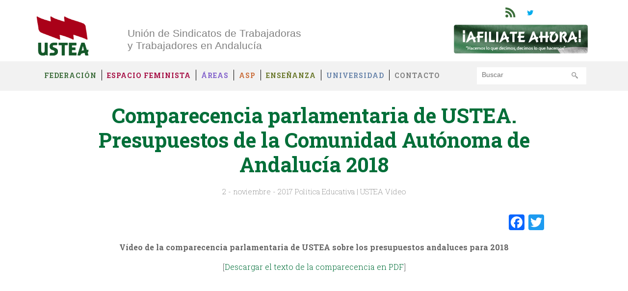

--- FILE ---
content_type: text/html; charset=UTF-8
request_url: https://ustea.org/comparecencia-parlamentaria-de-ustea-presupuestos-de-la-comunidad-autonoma-de-andalucia-2018/
body_size: 14844
content:
<!doctype html>  

<!--[if IEMobile 7 ]> <html lang="es" prefix="og: http://ogp.me/ns# fb: http://ogp.me/ns/fb#"class="no-js iem7"> <![endif]-->
<!--[if lt IE 7 ]> <html lang="es" prefix="og: http://ogp.me/ns# fb: http://ogp.me/ns/fb#" class="no-js ie6"> <![endif]-->
<!--[if IE 7 ]>    <html lang="es" prefix="og: http://ogp.me/ns# fb: http://ogp.me/ns/fb#" class="no-js ie7"> <![endif]-->
<!--[if IE 8 ]>    <html lang="es" prefix="og: http://ogp.me/ns# fb: http://ogp.me/ns/fb#" class="no-js ie8"> <![endif]-->
<!--[if (gte IE 9)|(gt IEMobile 7)|!(IEMobile)|!(IE)]><!--><html lang="es" prefix="og: http://ogp.me/ns# fb: http://ogp.me/ns/fb#" class="no-js"><!--<![endif]-->
	
	<head >
		<meta charset="utf-8">
		<meta http-equiv="X-UA-Compatible" content="IE=edge,chrome=1">
		<title>Comparecencia parlamentaria de USTEA. Presupuestos de la Comunidad Autónoma de Andalucía 2018 - USTEA Federación</title>	
		<meta name="viewport" content="width=device-width, initial-scale=1.0">
				
		<!-- media-queries.js (fallback) -->
		<!--[if lt IE 9]>
			<script src="http://css3-mediaqueries-js.googlecode.com/svn/trunk/css3-mediaqueries.js"></script>			
		<![endif]-->

		<!-- html5.js -->
		<!--[if lt IE 9]>
			<script src="http://html5shim.googlecode.com/svn/trunk/html5.js"></script>
		<![endif]-->
		
  		<link rel="pingback" href="https://ustea.org/xmlrpc.php">
  		<link rel="shortcut icon" type="image/x-icon" href="https://ustea.org/wp-content/themes/ustea-theme/images/favicon.ico" />

  		<!-- type -->
  		<link href='https://fonts.googleapis.com/css?family=Roboto+Slab:400,300,700,100' rel='stylesheet' type='text/css'>
  		<link rel="stylesheet" type="text/css" href="//cdn.jsdelivr.net/npm/slick-carousel@1.8.1/slick/slick.css"/>
	  	
	  	
	  	
	  	<script type="text/javascript">
		<!--//--><![CDATA[//><!--
		var _gaq = _gaq || [];_gaq.push(["_setAccount", "UA-5169145-2"]);_gaq.push(["_trackPageview"]);(function() {var ga = document.createElement("script");ga.type = "text/javascript";ga.async = true;ga.src = ("https:" == document.location.protocol ? "https://ssl" : "http://www") + ".google-analytics.com/ga.js";var s = document.getElementsByTagName("script")[0];s.parentNode.insertBefore(ga, s);})();
		//--><!]]>
		</script>

		<!-- wordpress head functions -->
		<meta name='robots' content='index, follow, max-image-preview:large, max-snippet:-1, max-video-preview:-1' />
<meta property="og:title" content="Comparecencia parlamentaria de USTEA. Presupuestos de la Comunidad Autónoma de Andalucía 2018"/>
<meta property="og:description" content="Vídeo de la comparecencia parlamentaria de USTEA sobre los presupuestos andaluces para 2018 [Descargar el texto de la comparecencia en PDF]"/>
<meta property="og:image" content="https://ustea.org/wp-content/uploads/2017/11/ComparecenciaParlamentoPresupuestos2018.png"/>
<meta property="og:image:width" content="1920"/>
<meta property="og:image:height" content="1080"/>
<meta property="og:type" content="article"/>
<meta property="og:article:published_time" content="2017-11-02 13:32:45"/>
<meta property="og:article:modified_time" content="2018-04-17 09:29:39"/>
<meta name="twitter:card" content="summary">
<meta name="twitter:title" content="Comparecencia parlamentaria de USTEA. Presupuestos de la Comunidad Autónoma de Andalucía 2018"/>
<meta name="twitter:description" content="Vídeo de la comparecencia parlamentaria de USTEA sobre los presupuestos andaluces para 2018 [Descargar el texto de la comparecencia en PDF]"/>
<meta name="twitter:image" content="https://ustea.org/wp-content/uploads/2017/11/ComparecenciaParlamentoPresupuestos2018.png"/>
<meta name="author" content="pablo"/>

	<!-- This site is optimized with the Yoast SEO plugin v21.5 - https://yoast.com/wordpress/plugins/seo/ -->
	<link rel="canonical" href="https://ustea.org/comparecencia-parlamentaria-de-ustea-presupuestos-de-la-comunidad-autonoma-de-andalucia-2018/" />
	<meta property="og:url" content="https://ustea.org/comparecencia-parlamentaria-de-ustea-presupuestos-de-la-comunidad-autonoma-de-andalucia-2018/" />
	<meta property="og:site_name" content="USTEA Federación" />
	<meta property="article:published_time" content="2017-11-02T12:32:45+00:00" />
	<meta property="article:modified_time" content="2018-04-17T07:29:39+00:00" />
	<meta property="og:image" content="https://ustea.org/wp-content/uploads/2017/11/ComparecenciaParlamentoPresupuestos2018.png" />
	<meta property="og:image:width" content="1920" />
	<meta property="og:image:height" content="1080" />
	<meta property="og:image:type" content="image/png" />
	<meta name="author" content="pablo" />
	<meta name="twitter:label1" content="Escrito por" />
	<meta name="twitter:data1" content="pablo" />
	<script type="application/ld+json" class="yoast-schema-graph">{"@context":"https://schema.org","@graph":[{"@type":"WebPage","@id":"https://ustea.org/comparecencia-parlamentaria-de-ustea-presupuestos-de-la-comunidad-autonoma-de-andalucia-2018/","url":"https://ustea.org/comparecencia-parlamentaria-de-ustea-presupuestos-de-la-comunidad-autonoma-de-andalucia-2018/","name":"Comparecencia parlamentaria de USTEA. Presupuestos de la Comunidad Autónoma de Andalucía 2018 - USTEA Federación","isPartOf":{"@id":"https://ustea.org/#website"},"primaryImageOfPage":{"@id":"https://ustea.org/comparecencia-parlamentaria-de-ustea-presupuestos-de-la-comunidad-autonoma-de-andalucia-2018/#primaryimage"},"image":{"@id":"https://ustea.org/comparecencia-parlamentaria-de-ustea-presupuestos-de-la-comunidad-autonoma-de-andalucia-2018/#primaryimage"},"thumbnailUrl":"https://ustea.org/wp-content/uploads/2017/11/ComparecenciaParlamentoPresupuestos2018.png","datePublished":"2017-11-02T12:32:45+00:00","dateModified":"2018-04-17T07:29:39+00:00","author":{"@id":"https://ustea.org/#/schema/person/1f2e78c91114518eb8007b9157d3929d"},"breadcrumb":{"@id":"https://ustea.org/comparecencia-parlamentaria-de-ustea-presupuestos-de-la-comunidad-autonoma-de-andalucia-2018/#breadcrumb"},"inLanguage":"es","potentialAction":[{"@type":"ReadAction","target":["https://ustea.org/comparecencia-parlamentaria-de-ustea-presupuestos-de-la-comunidad-autonoma-de-andalucia-2018/"]}]},{"@type":"ImageObject","inLanguage":"es","@id":"https://ustea.org/comparecencia-parlamentaria-de-ustea-presupuestos-de-la-comunidad-autonoma-de-andalucia-2018/#primaryimage","url":"https://ustea.org/wp-content/uploads/2017/11/ComparecenciaParlamentoPresupuestos2018.png","contentUrl":"https://ustea.org/wp-content/uploads/2017/11/ComparecenciaParlamentoPresupuestos2018.png","width":1920,"height":1080},{"@type":"BreadcrumbList","@id":"https://ustea.org/comparecencia-parlamentaria-de-ustea-presupuestos-de-la-comunidad-autonoma-de-andalucia-2018/#breadcrumb","itemListElement":[{"@type":"ListItem","position":1,"name":"Home","item":"https://ustea.org/"},{"@type":"ListItem","position":2,"name":"Comparecencia parlamentaria de USTEA. Presupuestos de la Comunidad Autónoma de Andalucía 2018"}]},{"@type":"WebSite","@id":"https://ustea.org/#website","url":"https://ustea.org/","name":"USTEA Federación","description":"Unión de Sindicatos de Trabajadoras y Trabajadores en Andalucía","potentialAction":[{"@type":"SearchAction","target":{"@type":"EntryPoint","urlTemplate":"https://ustea.org/?s={search_term_string}"},"query-input":"required name=search_term_string"}],"inLanguage":"es"},{"@type":"Person","@id":"https://ustea.org/#/schema/person/1f2e78c91114518eb8007b9157d3929d","name":"pablo","image":{"@type":"ImageObject","inLanguage":"es","@id":"https://ustea.org/#/schema/person/image/","url":"https://secure.gravatar.com/avatar/a0eb1d9880499218da79155d4475fa20?s=96&d=mm&r=g","contentUrl":"https://secure.gravatar.com/avatar/a0eb1d9880499218da79155d4475fa20?s=96&d=mm&r=g","caption":"pablo"},"url":"https://ustea.org/author/pablo/"}]}</script>
	<!-- / Yoast SEO plugin. -->


<link rel='dns-prefetch' href='//static.addtoany.com' />
<link rel='dns-prefetch' href='//www.googletagmanager.com' />
<script type="text/javascript">
window._wpemojiSettings = {"baseUrl":"https:\/\/s.w.org\/images\/core\/emoji\/14.0.0\/72x72\/","ext":".png","svgUrl":"https:\/\/s.w.org\/images\/core\/emoji\/14.0.0\/svg\/","svgExt":".svg","source":{"concatemoji":"https:\/\/ustea.org\/wp-includes\/js\/wp-emoji-release.min.js?ver=6.3.7"}};
/*! This file is auto-generated */
!function(i,n){var o,s,e;function c(e){try{var t={supportTests:e,timestamp:(new Date).valueOf()};sessionStorage.setItem(o,JSON.stringify(t))}catch(e){}}function p(e,t,n){e.clearRect(0,0,e.canvas.width,e.canvas.height),e.fillText(t,0,0);var t=new Uint32Array(e.getImageData(0,0,e.canvas.width,e.canvas.height).data),r=(e.clearRect(0,0,e.canvas.width,e.canvas.height),e.fillText(n,0,0),new Uint32Array(e.getImageData(0,0,e.canvas.width,e.canvas.height).data));return t.every(function(e,t){return e===r[t]})}function u(e,t,n){switch(t){case"flag":return n(e,"\ud83c\udff3\ufe0f\u200d\u26a7\ufe0f","\ud83c\udff3\ufe0f\u200b\u26a7\ufe0f")?!1:!n(e,"\ud83c\uddfa\ud83c\uddf3","\ud83c\uddfa\u200b\ud83c\uddf3")&&!n(e,"\ud83c\udff4\udb40\udc67\udb40\udc62\udb40\udc65\udb40\udc6e\udb40\udc67\udb40\udc7f","\ud83c\udff4\u200b\udb40\udc67\u200b\udb40\udc62\u200b\udb40\udc65\u200b\udb40\udc6e\u200b\udb40\udc67\u200b\udb40\udc7f");case"emoji":return!n(e,"\ud83e\udef1\ud83c\udffb\u200d\ud83e\udef2\ud83c\udfff","\ud83e\udef1\ud83c\udffb\u200b\ud83e\udef2\ud83c\udfff")}return!1}function f(e,t,n){var r="undefined"!=typeof WorkerGlobalScope&&self instanceof WorkerGlobalScope?new OffscreenCanvas(300,150):i.createElement("canvas"),a=r.getContext("2d",{willReadFrequently:!0}),o=(a.textBaseline="top",a.font="600 32px Arial",{});return e.forEach(function(e){o[e]=t(a,e,n)}),o}function t(e){var t=i.createElement("script");t.src=e,t.defer=!0,i.head.appendChild(t)}"undefined"!=typeof Promise&&(o="wpEmojiSettingsSupports",s=["flag","emoji"],n.supports={everything:!0,everythingExceptFlag:!0},e=new Promise(function(e){i.addEventListener("DOMContentLoaded",e,{once:!0})}),new Promise(function(t){var n=function(){try{var e=JSON.parse(sessionStorage.getItem(o));if("object"==typeof e&&"number"==typeof e.timestamp&&(new Date).valueOf()<e.timestamp+604800&&"object"==typeof e.supportTests)return e.supportTests}catch(e){}return null}();if(!n){if("undefined"!=typeof Worker&&"undefined"!=typeof OffscreenCanvas&&"undefined"!=typeof URL&&URL.createObjectURL&&"undefined"!=typeof Blob)try{var e="postMessage("+f.toString()+"("+[JSON.stringify(s),u.toString(),p.toString()].join(",")+"));",r=new Blob([e],{type:"text/javascript"}),a=new Worker(URL.createObjectURL(r),{name:"wpTestEmojiSupports"});return void(a.onmessage=function(e){c(n=e.data),a.terminate(),t(n)})}catch(e){}c(n=f(s,u,p))}t(n)}).then(function(e){for(var t in e)n.supports[t]=e[t],n.supports.everything=n.supports.everything&&n.supports[t],"flag"!==t&&(n.supports.everythingExceptFlag=n.supports.everythingExceptFlag&&n.supports[t]);n.supports.everythingExceptFlag=n.supports.everythingExceptFlag&&!n.supports.flag,n.DOMReady=!1,n.readyCallback=function(){n.DOMReady=!0}}).then(function(){return e}).then(function(){var e;n.supports.everything||(n.readyCallback(),(e=n.source||{}).concatemoji?t(e.concatemoji):e.wpemoji&&e.twemoji&&(t(e.twemoji),t(e.wpemoji)))}))}((window,document),window._wpemojiSettings);
</script>
<style type="text/css">
img.wp-smiley,
img.emoji {
	display: inline !important;
	border: none !important;
	box-shadow: none !important;
	height: 1em !important;
	width: 1em !important;
	margin: 0 0.07em !important;
	vertical-align: -0.1em !important;
	background: none !important;
	padding: 0 !important;
}
</style>
	<link rel='stylesheet' id='wp-block-library-css' href='https://ustea.org/wp-includes/css/dist/block-library/style.min.css?ver=6.3.7' type='text/css' media='all' />
<style id='pdfemb-pdf-embedder-viewer-style-inline-css' type='text/css'>
.wp-block-pdfemb-pdf-embedder-viewer{max-width:none}

</style>
<style id='classic-theme-styles-inline-css' type='text/css'>
/*! This file is auto-generated */
.wp-block-button__link{color:#fff;background-color:#32373c;border-radius:9999px;box-shadow:none;text-decoration:none;padding:calc(.667em + 2px) calc(1.333em + 2px);font-size:1.125em}.wp-block-file__button{background:#32373c;color:#fff;text-decoration:none}
</style>
<style id='global-styles-inline-css' type='text/css'>
body{--wp--preset--color--black: #000000;--wp--preset--color--cyan-bluish-gray: #abb8c3;--wp--preset--color--white: #ffffff;--wp--preset--color--pale-pink: #f78da7;--wp--preset--color--vivid-red: #cf2e2e;--wp--preset--color--luminous-vivid-orange: #ff6900;--wp--preset--color--luminous-vivid-amber: #fcb900;--wp--preset--color--light-green-cyan: #7bdcb5;--wp--preset--color--vivid-green-cyan: #00d084;--wp--preset--color--pale-cyan-blue: #8ed1fc;--wp--preset--color--vivid-cyan-blue: #0693e3;--wp--preset--color--vivid-purple: #9b51e0;--wp--preset--gradient--vivid-cyan-blue-to-vivid-purple: linear-gradient(135deg,rgba(6,147,227,1) 0%,rgb(155,81,224) 100%);--wp--preset--gradient--light-green-cyan-to-vivid-green-cyan: linear-gradient(135deg,rgb(122,220,180) 0%,rgb(0,208,130) 100%);--wp--preset--gradient--luminous-vivid-amber-to-luminous-vivid-orange: linear-gradient(135deg,rgba(252,185,0,1) 0%,rgba(255,105,0,1) 100%);--wp--preset--gradient--luminous-vivid-orange-to-vivid-red: linear-gradient(135deg,rgba(255,105,0,1) 0%,rgb(207,46,46) 100%);--wp--preset--gradient--very-light-gray-to-cyan-bluish-gray: linear-gradient(135deg,rgb(238,238,238) 0%,rgb(169,184,195) 100%);--wp--preset--gradient--cool-to-warm-spectrum: linear-gradient(135deg,rgb(74,234,220) 0%,rgb(151,120,209) 20%,rgb(207,42,186) 40%,rgb(238,44,130) 60%,rgb(251,105,98) 80%,rgb(254,248,76) 100%);--wp--preset--gradient--blush-light-purple: linear-gradient(135deg,rgb(255,206,236) 0%,rgb(152,150,240) 100%);--wp--preset--gradient--blush-bordeaux: linear-gradient(135deg,rgb(254,205,165) 0%,rgb(254,45,45) 50%,rgb(107,0,62) 100%);--wp--preset--gradient--luminous-dusk: linear-gradient(135deg,rgb(255,203,112) 0%,rgb(199,81,192) 50%,rgb(65,88,208) 100%);--wp--preset--gradient--pale-ocean: linear-gradient(135deg,rgb(255,245,203) 0%,rgb(182,227,212) 50%,rgb(51,167,181) 100%);--wp--preset--gradient--electric-grass: linear-gradient(135deg,rgb(202,248,128) 0%,rgb(113,206,126) 100%);--wp--preset--gradient--midnight: linear-gradient(135deg,rgb(2,3,129) 0%,rgb(40,116,252) 100%);--wp--preset--font-size--small: 13px;--wp--preset--font-size--medium: 20px;--wp--preset--font-size--large: 36px;--wp--preset--font-size--x-large: 42px;--wp--preset--spacing--20: 0.44rem;--wp--preset--spacing--30: 0.67rem;--wp--preset--spacing--40: 1rem;--wp--preset--spacing--50: 1.5rem;--wp--preset--spacing--60: 2.25rem;--wp--preset--spacing--70: 3.38rem;--wp--preset--spacing--80: 5.06rem;--wp--preset--shadow--natural: 6px 6px 9px rgba(0, 0, 0, 0.2);--wp--preset--shadow--deep: 12px 12px 50px rgba(0, 0, 0, 0.4);--wp--preset--shadow--sharp: 6px 6px 0px rgba(0, 0, 0, 0.2);--wp--preset--shadow--outlined: 6px 6px 0px -3px rgba(255, 255, 255, 1), 6px 6px rgba(0, 0, 0, 1);--wp--preset--shadow--crisp: 6px 6px 0px rgba(0, 0, 0, 1);}:where(.is-layout-flex){gap: 0.5em;}:where(.is-layout-grid){gap: 0.5em;}body .is-layout-flow > .alignleft{float: left;margin-inline-start: 0;margin-inline-end: 2em;}body .is-layout-flow > .alignright{float: right;margin-inline-start: 2em;margin-inline-end: 0;}body .is-layout-flow > .aligncenter{margin-left: auto !important;margin-right: auto !important;}body .is-layout-constrained > .alignleft{float: left;margin-inline-start: 0;margin-inline-end: 2em;}body .is-layout-constrained > .alignright{float: right;margin-inline-start: 2em;margin-inline-end: 0;}body .is-layout-constrained > .aligncenter{margin-left: auto !important;margin-right: auto !important;}body .is-layout-constrained > :where(:not(.alignleft):not(.alignright):not(.alignfull)){max-width: var(--wp--style--global--content-size);margin-left: auto !important;margin-right: auto !important;}body .is-layout-constrained > .alignwide{max-width: var(--wp--style--global--wide-size);}body .is-layout-flex{display: flex;}body .is-layout-flex{flex-wrap: wrap;align-items: center;}body .is-layout-flex > *{margin: 0;}body .is-layout-grid{display: grid;}body .is-layout-grid > *{margin: 0;}:where(.wp-block-columns.is-layout-flex){gap: 2em;}:where(.wp-block-columns.is-layout-grid){gap: 2em;}:where(.wp-block-post-template.is-layout-flex){gap: 1.25em;}:where(.wp-block-post-template.is-layout-grid){gap: 1.25em;}.has-black-color{color: var(--wp--preset--color--black) !important;}.has-cyan-bluish-gray-color{color: var(--wp--preset--color--cyan-bluish-gray) !important;}.has-white-color{color: var(--wp--preset--color--white) !important;}.has-pale-pink-color{color: var(--wp--preset--color--pale-pink) !important;}.has-vivid-red-color{color: var(--wp--preset--color--vivid-red) !important;}.has-luminous-vivid-orange-color{color: var(--wp--preset--color--luminous-vivid-orange) !important;}.has-luminous-vivid-amber-color{color: var(--wp--preset--color--luminous-vivid-amber) !important;}.has-light-green-cyan-color{color: var(--wp--preset--color--light-green-cyan) !important;}.has-vivid-green-cyan-color{color: var(--wp--preset--color--vivid-green-cyan) !important;}.has-pale-cyan-blue-color{color: var(--wp--preset--color--pale-cyan-blue) !important;}.has-vivid-cyan-blue-color{color: var(--wp--preset--color--vivid-cyan-blue) !important;}.has-vivid-purple-color{color: var(--wp--preset--color--vivid-purple) !important;}.has-black-background-color{background-color: var(--wp--preset--color--black) !important;}.has-cyan-bluish-gray-background-color{background-color: var(--wp--preset--color--cyan-bluish-gray) !important;}.has-white-background-color{background-color: var(--wp--preset--color--white) !important;}.has-pale-pink-background-color{background-color: var(--wp--preset--color--pale-pink) !important;}.has-vivid-red-background-color{background-color: var(--wp--preset--color--vivid-red) !important;}.has-luminous-vivid-orange-background-color{background-color: var(--wp--preset--color--luminous-vivid-orange) !important;}.has-luminous-vivid-amber-background-color{background-color: var(--wp--preset--color--luminous-vivid-amber) !important;}.has-light-green-cyan-background-color{background-color: var(--wp--preset--color--light-green-cyan) !important;}.has-vivid-green-cyan-background-color{background-color: var(--wp--preset--color--vivid-green-cyan) !important;}.has-pale-cyan-blue-background-color{background-color: var(--wp--preset--color--pale-cyan-blue) !important;}.has-vivid-cyan-blue-background-color{background-color: var(--wp--preset--color--vivid-cyan-blue) !important;}.has-vivid-purple-background-color{background-color: var(--wp--preset--color--vivid-purple) !important;}.has-black-border-color{border-color: var(--wp--preset--color--black) !important;}.has-cyan-bluish-gray-border-color{border-color: var(--wp--preset--color--cyan-bluish-gray) !important;}.has-white-border-color{border-color: var(--wp--preset--color--white) !important;}.has-pale-pink-border-color{border-color: var(--wp--preset--color--pale-pink) !important;}.has-vivid-red-border-color{border-color: var(--wp--preset--color--vivid-red) !important;}.has-luminous-vivid-orange-border-color{border-color: var(--wp--preset--color--luminous-vivid-orange) !important;}.has-luminous-vivid-amber-border-color{border-color: var(--wp--preset--color--luminous-vivid-amber) !important;}.has-light-green-cyan-border-color{border-color: var(--wp--preset--color--light-green-cyan) !important;}.has-vivid-green-cyan-border-color{border-color: var(--wp--preset--color--vivid-green-cyan) !important;}.has-pale-cyan-blue-border-color{border-color: var(--wp--preset--color--pale-cyan-blue) !important;}.has-vivid-cyan-blue-border-color{border-color: var(--wp--preset--color--vivid-cyan-blue) !important;}.has-vivid-purple-border-color{border-color: var(--wp--preset--color--vivid-purple) !important;}.has-vivid-cyan-blue-to-vivid-purple-gradient-background{background: var(--wp--preset--gradient--vivid-cyan-blue-to-vivid-purple) !important;}.has-light-green-cyan-to-vivid-green-cyan-gradient-background{background: var(--wp--preset--gradient--light-green-cyan-to-vivid-green-cyan) !important;}.has-luminous-vivid-amber-to-luminous-vivid-orange-gradient-background{background: var(--wp--preset--gradient--luminous-vivid-amber-to-luminous-vivid-orange) !important;}.has-luminous-vivid-orange-to-vivid-red-gradient-background{background: var(--wp--preset--gradient--luminous-vivid-orange-to-vivid-red) !important;}.has-very-light-gray-to-cyan-bluish-gray-gradient-background{background: var(--wp--preset--gradient--very-light-gray-to-cyan-bluish-gray) !important;}.has-cool-to-warm-spectrum-gradient-background{background: var(--wp--preset--gradient--cool-to-warm-spectrum) !important;}.has-blush-light-purple-gradient-background{background: var(--wp--preset--gradient--blush-light-purple) !important;}.has-blush-bordeaux-gradient-background{background: var(--wp--preset--gradient--blush-bordeaux) !important;}.has-luminous-dusk-gradient-background{background: var(--wp--preset--gradient--luminous-dusk) !important;}.has-pale-ocean-gradient-background{background: var(--wp--preset--gradient--pale-ocean) !important;}.has-electric-grass-gradient-background{background: var(--wp--preset--gradient--electric-grass) !important;}.has-midnight-gradient-background{background: var(--wp--preset--gradient--midnight) !important;}.has-small-font-size{font-size: var(--wp--preset--font-size--small) !important;}.has-medium-font-size{font-size: var(--wp--preset--font-size--medium) !important;}.has-large-font-size{font-size: var(--wp--preset--font-size--large) !important;}.has-x-large-font-size{font-size: var(--wp--preset--font-size--x-large) !important;}
.wp-block-navigation a:where(:not(.wp-element-button)){color: inherit;}
:where(.wp-block-post-template.is-layout-flex){gap: 1.25em;}:where(.wp-block-post-template.is-layout-grid){gap: 1.25em;}
:where(.wp-block-columns.is-layout-flex){gap: 2em;}:where(.wp-block-columns.is-layout-grid){gap: 2em;}
.wp-block-pullquote{font-size: 1.5em;line-height: 1.6;}
</style>
<link rel='stylesheet' id='contact-form-7-css' href='https://ustea.org/wp-content/plugins/contact-form-7/includes/css/styles.css?ver=5.8.2' type='text/css' media='all' />
<link rel='stylesheet' id='bootstrap-css' href='https://ustea.org/wp-content/themes/ustea-theme/library/css/bootstrap.css?ver=1.0' type='text/css' media='all' />
<link rel='stylesheet' id='wpbs-style-css' href='https://ustea.org/wp-content/themes/ustea-theme/style.css?ver=1.0' type='text/css' media='all' />
<link rel='stylesheet' id='dflip-style-css' href='https://ustea.org/wp-content/plugins/3d-flipbook-dflip-lite/assets/css/dflip.min.css?ver=2.3.48' type='text/css' media='all' />
<link rel='stylesheet' id='addtoany-css' href='https://ustea.org/wp-content/plugins/add-to-any/addtoany.min.css?ver=1.16' type='text/css' media='all' />
<link rel="https://api.w.org/" href="https://ustea.org/wp-json/" /><link rel="alternate" type="application/json" href="https://ustea.org/wp-json/wp/v2/posts/49756" /><link rel='shortlink' href='https://ustea.org/?p=49756' />
<link rel="alternate" type="application/json+oembed" href="https://ustea.org/wp-json/oembed/1.0/embed?url=https%3A%2F%2Fustea.org%2Fcomparecencia-parlamentaria-de-ustea-presupuestos-de-la-comunidad-autonoma-de-andalucia-2018%2F" />
<link rel="alternate" type="text/xml+oembed" href="https://ustea.org/wp-json/oembed/1.0/embed?url=https%3A%2F%2Fustea.org%2Fcomparecencia-parlamentaria-de-ustea-presupuestos-de-la-comunidad-autonoma-de-andalucia-2018%2F&#038;format=xml" />
<meta name="generator" content="Site Kit by Google 1.139.0" /><script type="text/javascript">
(function(url){
	if(/(?:Chrome\/26\.0\.1410\.63 Safari\/537\.31|WordfenceTestMonBot)/.test(navigator.userAgent)){ return; }
	var addEvent = function(evt, handler) {
		if (window.addEventListener) {
			document.addEventListener(evt, handler, false);
		} else if (window.attachEvent) {
			document.attachEvent('on' + evt, handler);
		}
	};
	var removeEvent = function(evt, handler) {
		if (window.removeEventListener) {
			document.removeEventListener(evt, handler, false);
		} else if (window.detachEvent) {
			document.detachEvent('on' + evt, handler);
		}
	};
	var evts = 'contextmenu dblclick drag dragend dragenter dragleave dragover dragstart drop keydown keypress keyup mousedown mousemove mouseout mouseover mouseup mousewheel scroll'.split(' ');
	var logHuman = function() {
		if (window.wfLogHumanRan) { return; }
		window.wfLogHumanRan = true;
		var wfscr = document.createElement('script');
		wfscr.type = 'text/javascript';
		wfscr.async = true;
		wfscr.src = url + '&r=' + Math.random();
		(document.getElementsByTagName('head')[0]||document.getElementsByTagName('body')[0]).appendChild(wfscr);
		for (var i = 0; i < evts.length; i++) {
			removeEvent(evts[i], logHuman);
		}
	};
	for (var i = 0; i < evts.length; i++) {
		addEvent(evts[i], logHuman);
	}
})('//ustea.org/?wordfence_lh=1&hid=23DD27E07EFC0F95CCAE770E2A4247A8');
</script>
    <style type="text/css">
    
    html {
        margin-top: 0 !important;
    }
    @media screen and (max-width: 782px) {
        html {
            margin-top: 0px !important;
        }
        #wpadminbar {
            top: -46px;
        }
    }

    </style>		<style type="text/css" id="wp-custom-css">
			.seccion-nueva-noticia p {
    word-break: break-word;
}


/* Alinear a la derecha compartir sociales */
.addtoany_content { text-align:right; }		</style>
		
<!-- START - Open Graph and Twitter Card Tags 3.3.3 -->
 <!-- Facebook Open Graph -->
  <meta property="og:locale" content="es_ES"/>
  <meta property="og:site_name" content="USTEA Federación"/>
  <meta property="og:title" content="Comparecencia parlamentaria de USTEA. Presupuestos de la Comunidad Autónoma de Andalucía 2018 - USTEA Federación"/>
  <meta property="og:url" content="https://ustea.org/comparecencia-parlamentaria-de-ustea-presupuestos-de-la-comunidad-autonoma-de-andalucia-2018/"/>
  <meta property="og:type" content="article"/>
  <meta property="og:description" content="Vídeo de la comparecencia parlamentaria de USTEA sobre los presupuestos andaluces para 2018 [Descargar el texto de la comparecencia en PDF]"/>
  <meta property="og:image" content="https://ustea.org/wp-content/uploads/2017/11/ComparecenciaParlamentoPresupuestos2018.png"/>
  <meta property="og:image:url" content="https://ustea.org/wp-content/uploads/2017/11/ComparecenciaParlamentoPresupuestos2018.png"/>
  <meta property="og:image:secure_url" content="https://ustea.org/wp-content/uploads/2017/11/ComparecenciaParlamentoPresupuestos2018.png"/>
  <meta property="article:published_time" content="2017-11-02T13:32:45+01:00"/>
  <meta property="article:modified_time" content="2018-04-17T09:29:39+02:00" />
  <meta property="og:updated_time" content="2018-04-17T09:29:39+02:00" />
  <meta property="article:section" content="Política Educativa"/>
  <meta property="article:section" content="USTEA Vídeo"/>
 <!-- Google+ / Schema.org -->
  <meta itemprop="name" content="Comparecencia parlamentaria de USTEA. Presupuestos de la Comunidad Autónoma de Andalucía 2018 - USTEA Federación"/>
  <meta itemprop="headline" content="Comparecencia parlamentaria de USTEA. Presupuestos de la Comunidad Autónoma de Andalucía 2018 - USTEA Federación"/>
  <meta itemprop="description" content="Vídeo de la comparecencia parlamentaria de USTEA sobre los presupuestos andaluces para 2018 [Descargar el texto de la comparecencia en PDF]"/>
  <meta itemprop="image" content="https://ustea.org/wp-content/uploads/2017/11/ComparecenciaParlamentoPresupuestos2018.png"/>
  <meta itemprop="datePublished" content="2017-11-02"/>
  <meta itemprop="dateModified" content="2018-04-17T09:29:39+02:00" />
  <meta itemprop="author" content="pablo"/>
  <!--<meta itemprop="publisher" content="USTEA Federación"/>--> <!-- To solve: The attribute publisher.itemtype has an invalid value -->
 <!-- Twitter Cards -->
  <meta name="twitter:title" content="Comparecencia parlamentaria de USTEA. Presupuestos de la Comunidad Autónoma de Andalucía 2018 - USTEA Federación"/>
  <meta name="twitter:url" content="https://ustea.org/comparecencia-parlamentaria-de-ustea-presupuestos-de-la-comunidad-autonoma-de-andalucia-2018/"/>
  <meta name="twitter:description" content="Vídeo de la comparecencia parlamentaria de USTEA sobre los presupuestos andaluces para 2018 [Descargar el texto de la comparecencia en PDF]"/>
  <meta name="twitter:image" content="https://ustea.org/wp-content/uploads/2017/11/ComparecenciaParlamentoPresupuestos2018.png"/>
  <meta name="twitter:card" content="summary_large_image"/>
 <!-- SEO -->
 <!-- Misc. tags -->
 <!-- is_singular | yoast_seo -->
<!-- END - Open Graph and Twitter Card Tags 3.3.3 -->
	
		<!-- end of wordpress head -->
				
	</head>
	<body class="post-template-default single single-post postid-49756 single-format-aside">
	
	<!-- <header class="mod-header mod-header-laptop total" role="banner">
	<section class="total header-top">
		<div class="container">
			<ul id="menu-menu-top-sites" class="nav navbar-nav"><li id="menu-item-55428" class="menu-item menu-item-type-custom menu-item-object-custom"><a target="_blank" href="http://asp-laborales.ustea.org">ASP</a></li>
<li id="menu-item-55429" class="menu-item menu-item-type-custom menu-item-object-custom"><a href="http://www.educacion.ustea.org">Enseñanza</a></li>
<li id="menu-item-55430" class="menu-item menu-item-type-custom menu-item-object-custom"><a href="http://www.universidad.ustea.org">Universidad</a></li>
</ul>		</div>
	</section>

	<section class="total header-middle">
		<div class="container">
			<div class="col-md-7 pl0">
				<a title="Unión de Sindicatos de Trabajadoras y Trabajadores en Andalucía" href="https://ustea.org" class="brand">
					<img src="https://ustea.org/wp-content/themes/ustea-theme/images/ustea.png" alt="USTEA Federación">
					<span>
						<strong>Unión de Sindicatos de Trabajadoras <br>y Trabajadores en Andalucía</strong>
						<span>“Hacemos lo que decimos, decimos lo que hacemos”</span>
					</span>
				</a>
			</div>
		</div>
	</section>

	<section class="total header-bottom">
		<div class="container">
			<ul id="menu-menu-top-sites-1" class="nav navbar-nav"><li id="menu-item-55428" class="menu-item menu-item-type-custom menu-item-object-custom"><a target="_blank" href="http://asp-laborales.ustea.org">ASP</a></li>
<li id="menu-item-55429" class="menu-item menu-item-type-custom menu-item-object-custom"><a href="http://www.educacion.ustea.org">Enseñanza</a></li>
<li id="menu-item-55430" class="menu-item menu-item-type-custom menu-item-object-custom"><a href="http://www.universidad.ustea.org">Universidad</a></li>
</ul>							<form class="navbar-form navbar-right" role="search" method="get" id="searchform" action="https://ustea.org/">
					<input name="s" id="s" type="search" class="search-query form-control" autocomplete="off" placeholder="Buscar" data-provide="typeahead" data-items="4" data-source=''>
					<input type="submit" value="">
				</form>
					</div>
	</section>
</header> -->



<header class="mod-header mod-header-laptop total" role="banner">



	<section class="total header-middle2">
		<div class="container">
			<div class="col-md-2 pl0">
				<a title="Unión de Sindicatos de Trabajadoras y Trabajadores en Andalucía" href="https://ustea.org" class="brand">
					<img src="https://ustea.org/wp-content/themes/ustea-theme/images/61F763C354823CDE.png" style="width:115px;padding-top:20px" alt="USTEA Federación">

				</a>
			</div>
			<div class="col-md-7 pl0">
					<span class="logo-cabecera">
						<p>Unión de Sindicatos de Trabajadoras <br>y Trabajadores en Andalucía</p>
					</span>
			</div>
			<div class="col-md-2 pl0">
				<ul class="rrss-header right">
		            <li><a href="https://ustea.org/feed/" target="_blank"><img src="https://ustea.org/wp-content/themes/ustea-theme/images/h-rss.png" alt="RSS"></a></li>
		            <li><a href="https://twitter.com/usteasindicato" target="_blank"><img src="https://ustea.org/wp-content/themes/ustea-theme/images/h-rs-tw.png" alt="Twitter"></a></li>
	          	</ul>
				<a title="Unión de Sindicatos de Trabajadoras y Trabajadores en Andalucía" href="https://ustea.org" class="brand" target="_blank">
					<img src="https://ustea.org/wp-content/themes/ustea-theme/images/afiliate-3.png" class="afiliate" alt="USTEA Federación">
				</a>
				<div class="menu-opciones">
					<ul>
						<li>
							<a target="blank" href="https://asp.ustea.org/afiliate-ustea-asp/" title="ASP">ASP</a>
						</li>
						<li>
							<a target="blank" href="https://educacion.ustea.org/afiliate" title="Enseñanza">Enseñanza</a>
						</li>
						<li>
							<a target="blank" href="https://universidad.ustea.org/afiliate-ustea-universidad/" title="Universidad">Universidad</a>
						</li>
					</ul>
				</div>
			</div>
		</div>
	</section>
	<section class="header-nuevo">
		<div class="container2-nav">
	<nav id="menu-nuevo" class="navegacion-menu-nuevo">
		<ul>
		<li><a  href="https://www.ustea.org/federacion/" >FEDERACIÓN</a></li>
		<li><a  href="https://espaciofeminista.ustea.org/" target="_blank">ESPACIO FEMINISTA</a></li>
		<li><a style="cursor: pointer;">ÁREAS</a>
			<ul>
				<li><a  href="https://www.ustea.org/category/sociopolitico/">SOCIOPOLÍTICO</a></li>
				<li><a  href="https://ustea.org/category/medioambiente/">MEDIO AMBIENTE</a></li>
			</ul>
		</li>
		<li><a 	href="https://asp.ustea.org/" target="blank">ASP</a></li>
		<li><a  href="https://educacion.ustea.org/" target="blank">ENSEÑANZA</a></li>
		<li><a  href="https://universidad.ustea.org/" target="blank">UNIVERSIDAD</a></li>
		<li><a  href="https://www.ustea.org/contacto/" >CONTACTO</a>
		</li>
		<div class="buscador">
										<form class="buscador-form" role="search" method="get" id="searchform" action="https://ustea.org/">
						<input name="s" id="s" type="search" class="caja-buscador" autocomplete="off" placeholder="Buscar" data-provide="typeahead" data-items="4" data-source=''>
						<img src="https://ustea.org/wp-content/themes/ustea-theme/images/lupa.png">
						</form>
									</div>

		</ul>


		</nav>
		</div>
	</section>

</header>
	<header class="mod-header mod-header-mv total" role="banner">
  <section class="total header-middle">
    <div class="container">
      <!-- <div class="col-md-10 col-sm-10 col-xs-10 pl0"> -->
        <div class="">
        <a title="Unión de Sindicatos de Trabajadoras y Trabajadores en Andalucía" href="https://ustea.org" class="brand">
          <img src="https://www.ustea.org/wp-content/themes/ustea-theme/images/61F763C354823CDE.png" alt="USTEA Federación" width="120">
          <span>
            <strong>Unión de Sindicatos de Trabajadoras <br>y Trabajadores en Andalucía</strong>
            <span>“Hacemos lo que decimos, decimos lo que hacemos”</span>
          </span>
        </a>
      </div>

      <!-- <div class="col-md-2 col-sm-2 col-xs-2 right pr0"> -->
        <div class="afiliate-movil">
        <div class="top total">
          <ul class="right">
            <li><a href="https://ustea.org/feed/" target="_blank"><img src="https://ustea.org/wp-content/themes/ustea-theme/images/h-rss.png" alt="RSS"></a></li>
            <!-- <li><a href="https://www.facebook.com/USTEA-Educaci%C3%B3n-246699456916/" target="_blank"><img src="https://ustea.org/wp-content/themes/ustea-theme/images/h-rs-fb.png" alt="Facebook"></a></li> -->
            <li><a href="https://twitter.com/usteasindicato" target="_blank"><img src="https://ustea.org/wp-content/themes/ustea-theme/images/h-rs-tw.png" alt="Twitter"></a></li>
            <!-- <li><a href="https://www.youtube.com/user/usteavideo" target="_blank"><img src="https://ustea.org/wp-content/themes/ustea-theme/images/h-rs-yt.png" alt="Youtube"></a></li> -->
          </ul>
          <button id="open-afiliate"><img src="https://educacion.ustea.org/wp-content/themes/educacion-theme/images/logo.png" alt="Afíliate">Afiliate</button>
        </div>

        <div class="button right">
          <span></span>
          <span></span>
          <span></span>
        </div>
      </div>
    </div>
  </section>

  <section class="total header-mv">
      <div class="mod-form-header bottom total">
                <form class="navbar-form navbar-form-mv navbar-left" role="search" method="get" id="searchform" action="https://ustea.org/">
          <input name="s" id="s" type="search" class="search-query form-control" autocomplete="off" placeholder="Buscar" data-provide="typeahead" data-items="4" data-source=''>
          <input type="submit" value="">
        </form>
              </div>

      <section class="mod-tabs total">
        <ul class="nav nav-tabs">
          <li class="active"><a data-toggle="tab" href="#tab-1"><img src="https://ustea.org/wp-content/themes/ustea-theme/images/nav-top.png" alt=""></a></li>
          <li><a data-toggle="tab" href="#tab-2"><img src="https://ustea.org/wp-content/themes/ustea-theme/images/nav-bottom.png" alt=""></a></li></a></li>
          <li><a data-toggle="tab" href="#tab-3"><img src="https://ustea.org/wp-content/themes/ustea-theme/images/nav-bottom.png" alt="Afiliate"><span>Afíliate</span></a></li></a></li>
        </ul>

        <div class="tab-content">
          <div id="tab-1" class="tab-pane fade in active">
            <ul id="menu-menu-top-sites-2" class="nav navbar-nav"><li id="menu-item-55428" class="menu-item menu-item-type-custom menu-item-object-custom"><a target="_blank" href="http://asp-laborales.ustea.org">ASP</a></li>
<li id="menu-item-55429" class="menu-item menu-item-type-custom menu-item-object-custom"><a href="http://www.educacion.ustea.org">Enseñanza</a></li>
<li id="menu-item-55430" class="menu-item menu-item-type-custom menu-item-object-custom"><a href="http://www.universidad.ustea.org">Universidad</a></li>
</ul>                          
          </div>
          <div id="tab-2" class="tab-pane fade">            
            <ul id="menu-menu-top-sites-3" class="nav navbar-nav"><li id="menu-item-55428" class="menu-item menu-item-type-custom menu-item-object-custom"><a target="_blank" href="http://asp-laborales.ustea.org">ASP</a></li>
<li id="menu-item-55429" class="menu-item menu-item-type-custom menu-item-object-custom"><a href="http://www.educacion.ustea.org">Enseñanza</a></li>
<li id="menu-item-55430" class="menu-item menu-item-type-custom menu-item-object-custom"><a href="http://www.universidad.ustea.org">Universidad</a></li>
</ul>          </div>
          <div id="tab-3" class="tab-pane fade">            
            <ul class="nav navbar-nav">
              <li>
              <a target="blank" href="https://asp.ustea.org/afiliate-ustea-asp/" title="Afíliate a USTEA ASP">Afíliate a USTEA ASP</a>
            </li>
            <li>
              <a target="blank" href="https://educacion.ustea.org/afiliate" title="Afíliate a USTEA Enseñanza">Afíliate a USTEA Enseñanza</a>
            </li>
            <li>
              <a target="blank" href="https://universidad.ustea.org/afiliate-a-ustea-universidad/" title="Afíliate a USTEA Universidad">Afíliate a USTEA Universidad</a>
            </li>
            </ul>
          </div>
        </div>
      </section>
  </section>
</header>
	
	<div class="clearfix"></div>
	
	<div class="container container-body container-gen container-search">

		<div class="col-sm-12 clearfix" role="main">

						
			<article id="post-49756" class="clearfix post-49756 post type-post status-publish format-aside has-post-thumbnail hentry category-politica-educativa category-ustea-video post_format-post-format-aside" role="article" itemscope itemtype="http://schema.org/BlogPosting">
				
				<header class="single-blog">
					<h1 class="single-title" itemprop="headline">Comparecencia parlamentaria de USTEA. Presupuestos de la Comunidad Autónoma de Andalucía 2018</h1>
					
					<header class="total compartir">
						<p>2 - noviembre - 2017 <a href="https://ustea.org/category/politica-educativa/" rel="category tag">Política Educativa</a> | <a href="https://ustea.org/category/ustea-video/" rel="category tag">USTEA Vídeo</a></p>
						<div class="mod-rss right">
							<span class='st_facebook_hcount' displayText='Facebook'></span>
							<span class='st_twitter_hcount' displayText='Tweet'></span>
						</div>
					</header>	

				</header> <!-- end article header -->
			
				<section class="post_content clearfix" itemprop="articleBody">
					<div class="addtoany_share_save_container addtoany_content addtoany_content_top"><div class="a2a_kit a2a_kit_size_32 addtoany_list" data-a2a-url="https://ustea.org/comparecencia-parlamentaria-de-ustea-presupuestos-de-la-comunidad-autonoma-de-andalucia-2018/" data-a2a-title="Comparecencia parlamentaria de USTEA. Presupuestos de la Comunidad Autónoma de Andalucía 2018"><a class="a2a_button_facebook" href="https://www.addtoany.com/add_to/facebook?linkurl=https%3A%2F%2Fustea.org%2Fcomparecencia-parlamentaria-de-ustea-presupuestos-de-la-comunidad-autonoma-de-andalucia-2018%2F&amp;linkname=Comparecencia%20parlamentaria%20de%20USTEA.%20Presupuestos%20de%20la%20Comunidad%20Aut%C3%B3noma%20de%20Andaluc%C3%ADa%202018" title="Facebook" rel="nofollow noopener" target="_blank"></a><a class="a2a_button_twitter" href="https://www.addtoany.com/add_to/twitter?linkurl=https%3A%2F%2Fustea.org%2Fcomparecencia-parlamentaria-de-ustea-presupuestos-de-la-comunidad-autonoma-de-andalucia-2018%2F&amp;linkname=Comparecencia%20parlamentaria%20de%20USTEA.%20Presupuestos%20de%20la%20Comunidad%20Aut%C3%B3noma%20de%20Andaluc%C3%ADa%202018" title="Twitter" rel="nofollow noopener" target="_blank"></a></div></div><p style="text-align: center;"><strong>Vídeo de la comparecencia parlamentaria de USTEA sobre los presupuestos andaluces para 2018</strong></p>
<p style="text-align: center;">[<a href="http://ustea.es/new/wp-content/uploads/2017/11/COMPARECENCIA-PARLAMENTARIA-DE-USTEA-Presupuestos-2018.pdf" target="_blank" rel="noopener">Descargar el texto de la comparecencia en PDF</a>]</p>
<p><iframe src="https://www.youtube.com/embed/-dWE-tSktW8" width="560" height="315" frameborder="0" allowfullscreen="allowfullscreen"></iframe></p>
					
			
				</section> <!-- end article section -->
			
						

			
			</article> <!-- end article -->
	
		</div> <!-- end #main -->

	</div> <!-- end #content -->
	
	<div class="noticias-relacionadas">
		<section class="noticias-relacionadas__container">
			<div class="o-grid">
							   					      									<div class="noticias-relacionadas__box">
																			<img src="https://ustea.org/wp-content/uploads/2025/11/cartel-xiv-congreso-ustea-scaled.jpg">
																		<div class="o-box">
										<h3>USTEA celebra su XIV Congreso Federal del 28 al 30 de noviembre de 2025</h3>
										<span class="date">24 - noviembre - 2025</span>
										<div class="o-cont"><p><p>Bajo el lema “Tu lucha es nuestra lucha: 50 años de sindicalismo andaluz de clase”,&#8230;  <a href="https://ustea.org/ustea-celebra-su-xiv-congreso-federal-del-28-al-30-de-noviembre-de-2025/" class="more-link" title="Read USTEA celebra su XIV Congreso Federal del 28 al 30 de noviembre de 2025">Read more &raquo;</a></p>
</p></div>
										<a class="btn-relacionada" href="https://ustea.org/ustea-celebra-su-xiv-congreso-federal-del-28-al-30-de-noviembre-de-2025/">[ Leer más ]</a>
									</div>
								</div>
						    								<div class="noticias-relacionadas__box">
																			<img src="https://ustea.org/wp-content/uploads/2026/01/whatsapp-image-2026-01-19-at-12-45-55-1.jpeg">
																		<div class="o-box">
										<h3>COMUNICADO DE CONDOLENCIA</h3>
										<span class="date">19 - enero - 2026</span>
										<div class="o-cont"><p><p>Desde la Federación USTEA queremos trasladar nuestro más profundo pesar y nuestras condolencias a las&#8230;  <a href="https://ustea.org/comunicado-de-condolencia/" class="more-link" title="Read COMUNICADO DE CONDOLENCIA">Read more &raquo;</a></p>
</p></div>
										<a class="btn-relacionada" href="https://ustea.org/comunicado-de-condolencia/">[ Leer más ]</a>
									</div>
								</div>
						    								<div class="noticias-relacionadas__box">
																			<img src="https://ustea.org/wp-content/uploads/2026/01/foto-web-scaled.jpeg">
																		<div class="o-box">
										<h3>Adiós a nuestra compañera Marga Santos</h3>
										<span class="date">12 - enero - 2026</span>
										<div class="o-cont"><p><p>El pasado jueves 8 de enero falleció nuestra compañera de USTEA Huelva Marga Santos. Desde&#8230;  <a href="https://ustea.org/adios-a-nuestra-companera-marga-santos/" class="more-link" title="Read Adiós a nuestra compañera Marga Santos">Read more &raquo;</a></p>
</p></div>
										<a class="btn-relacionada" href="https://ustea.org/adios-a-nuestra-companera-marga-santos/">[ Leer más ]</a>
									</div>
								</div>
						    								<div class="noticias-relacionadas__box">
																			<img src="https://ustea.org/wp-content/uploads/2025/12/img_20251129_172808-scaled.jpg">
																		<div class="o-box">
										<h3>Por un sindicalismo sociopolítico y ecologista al servicio de la clase trabajadora</h3>
										<span class="date">15 - diciembre - 2025</span>
										<div class="o-cont"><p><p>Resolución XIV Congreso de USTEA celebrado del 28 al 30 de noviembre de 2025 Desde&#8230;  <a href="https://ustea.org/por-un-sindicalismo-sociopolitico-y-ecologista-al-servicio-de-la-clase-trabajadora/" class="more-link" title="Read Por un sindicalismo sociopolítico y ecologista al servicio de la clase trabajadora">Read more &raquo;</a></p>
</p></div>
										<a class="btn-relacionada" href="https://ustea.org/por-un-sindicalismo-sociopolitico-y-ecologista-al-servicio-de-la-clase-trabajadora/">[ Leer más ]</a>
									</div>
								</div>
						    					
				    				</div>
		</section>
	</div>
			<footer class="mod-footer" role="contentinfo">
				<div class="container">
				<div class="col-md-10 text-center" style="width:100%">
				</div>
				<div class="col-md-10 text-center" style="width:100%">
					<img src="https://ustea.org/wp-content/themes/ustea-theme/images/logo-pie.png" alt="USTEA" style="margin-top: -66px;">
				</div>

					<div class="col-md-10 text-center" style="width:100%">
												<p>© Copyright 2015. / Todos los derechos reservados / Aviso Legal</a> / <a style=" text-decoration:underline;" onClick="window.open(this.href, this.target, 'width=400,height=720, scrollbars=1 '); return false;" target="_blank" href="https://ustea.org/politica-de-privacidad/">Política de Privacidad</a> / <a style=" text-decoration:underline;" onClick="window.open(this.href, this.target, 'width=400,height=720, scrollbars=1 '); return false;" target="_blank" href="https://ustea.org/politica-de-cookies/">Política de Cookies</a>
						<p><a target="_blank" href="http://www.educacion.ustea.org/"><img src="https://ustea.org/wp-content/themes/ustea-theme/images/ensenanza.png" alt="Diseño Web Granada Estudio Squembri"></a>
							<a target="_blank" href="http://www.asp.ustea.org/"><img src="https://ustea.org/wp-content/themes/ustea-theme/images/asp.png" alt="Diseño Web Granada Estudio Squembri"></a>
							<a target="_blank" href="http://www.universidad.ustea.org/"</a><img src="https://ustea.org/wp-content/themes/ustea-theme/images/universidad.png" alt="Diseño Web Granada Estudio Squembri"></a></p>
					</div>
				</div>
			</footer> <!-- end footer -->
		
				
		<!--[if lt IE 7 ]>
  			<script src="//ajax.googleapis.com/ajax/libs/chrome-frame/1.0.3/CFInstall.min.js"></script>
  			<script>window.attachEvent('onload',function(){CFInstall.check({mode:'overlay'})})</script>
		<![endif]-->
		<!-- rrss -->
	  	<!-- <script type="text/javascript" src="https://w.sharethis.com/button/buttons.js"></script> -->
		<!-- <script type="text/javascript">stLight.options({publisher: "9fac1472-0ca4-4f3c-adbc-05f42c7f0e2a", doNotHash: false, doNotCopy: false, hashAddressBar: false});</script> -->
		
		<script src="https://cdnjs.cloudflare.com/ajax/libs/jquery/2.1.3/jquery.min.js"></script>
		<!-- SLICK SLIDER -->
		<script type="text/javascript" src="//cdn.jsdelivr.net/npm/slick-carousel@1.8.1/slick/slick.min.js"></script>
		
		<script>
			$(document).ready(function() {
				$(".sub-menu").parent().prepend('<i class="entypo-down-open-big sf"></i>');

				$(".menu-aside-container #menu-aside a").click( function() {
				  var $menu = $(this).next(".sub-menu");
				  $menu.slideToggle('slow');
				  $menu.parent().toggleClass('openmenu');
				});

				$(".tab-pane .navbar-nav a").click( function() {
				  var $menu = $(this).next(".dropdown-menu");
				  $menu.slideToggle('slow');
				  $menu.parent().toggleClass('openmenu');
				});

				$(".button").click(function(){
				    // $(".header-mv").animate({left: '250px'});
				    $(".header-mv").toggleClass('header-mv-open');
				    $('.header-mv .nav-tabs > li').removeClass('active');
				    $('.header-mv .nav-tabs > li:first-child').addClass('active');
				    $('.tab-content > .tab-pane').removeClass('in active');
				    $('.header-mv #tab-1').addClass('in active');
				}); 
				$("#open-afiliate").click(function(){
				    // $(".header-mv").animate({left: '250px'});
				    $(".header-mv").toggleClass('header-mv-open');
				    $('.header-mv .nav-tabs > li').removeClass('active');
				    $('.header-mv .nav-tabs > li:last-child').addClass('active');
				    $('.tab-content > .tab-pane').removeClass('in active');
				    $('.header-mv #tab-3').addClass('in active');
				}); 

				// $('.carousel').carousel({
			 //      interval: 2000
			 //    });

			    $('.slider-home__principal').slick({
				  infinite: true,
				  slidesToShow: 1,
				  slidesToScroll: 1,
				  autoplay: true,
				  arrows: true,
				  dots: false,
  				  autoplaySpeed: 4000,
  				  // asNavFor: '.slider-home__second'
				});

				$(document).ready(function(){
				 $(".c-archive .o-listado__item__img img").bind("error",function(){
				  // Replacing image source
				  $(this).attr("src","http://www.ustea.org/wp-content/themes/ustea-theme/library/img/sin-imagen.jpg");
				  $(this).attr("srcset","http://www.ustea.org/wp-content/themes/ustea-theme/library/img/sin-imagen.jpg");
				 });
				});

				// $('.slider-home__second').slick({
				//   infinite: true,
				//   slidesToShow: 3,
				//   slidesToScroll: 1,
				//   arrows: false,
				//   dots: false,
				//   autoplay: true,
  		// 		  autoplaySpeed: 4000,
  		// 		  asNavFor: '.slider-home__principal'
				// });

				$('#carousel').slick({
				  infinite: true,
				  slidesToShow: 1,
				  slidesToScroll: 1,
				  arrows: false,
				  dots: true,
				  autoplay: false,
				});

				$('.c-banner-slider').slick({
				  infinite: true,
				  slidesToShow: 1,
				  slidesToScroll: 1,
				  arrows: false,
				  dots: true,
				  autoplay: false,
				});
			});		
		</script>
		<script type='text/javascript' src='https://ustea.org/wp-content/plugins/contact-form-7/includes/swv/js/index.js?ver=5.8.2' id='swv-js'></script>
<script type='text/javascript' id='contact-form-7-js-extra'>
/* <![CDATA[ */
var wpcf7 = {"api":{"root":"https:\/\/ustea.org\/wp-json\/","namespace":"contact-form-7\/v1"}};
/* ]]> */
</script>
<script type='text/javascript' src='https://ustea.org/wp-content/plugins/contact-form-7/includes/js/index.js?ver=5.8.2' id='contact-form-7-js'></script>
<script id="addtoany-core-js-before" type="text/javascript">
window.a2a_config=window.a2a_config||{};a2a_config.callbacks=[];a2a_config.overlays=[];a2a_config.templates={};a2a_localize = {
	Share: "Compartir",
	Save: "Guardar",
	Subscribe: "Suscribir",
	Email: "Correo electrónico",
	Bookmark: "Marcador",
	ShowAll: "Mostrar todo",
	ShowLess: "Mostrar menos",
	FindServices: "Encontrar servicio(s)",
	FindAnyServiceToAddTo: "Encuentra al instante cualquier servicio para añadir a",
	PoweredBy: "Funciona con",
	ShareViaEmail: "Compartir por correo electrónico",
	SubscribeViaEmail: "Suscribirse a través de correo electrónico",
	BookmarkInYourBrowser: "Añadir a marcadores de tu navegador",
	BookmarkInstructions: "Presiona «Ctrl+D» o «\u2318+D» para añadir esta página a marcadores",
	AddToYourFavorites: "Añadir a tus favoritos",
	SendFromWebOrProgram: "Enviar desde cualquier dirección o programa de correo electrónico ",
	EmailProgram: "Programa de correo electrónico",
	More: "Más&#8230;",
	ThanksForSharing: "¡Gracias por compartir!",
	ThanksForFollowing: "¡Gracias por seguirnos!"
};
</script>
<script type='text/javascript' defer src='https://static.addtoany.com/menu/page.js' id='addtoany-core-js'></script>
<script type='text/javascript' src='https://ustea.org/wp-includes/js/jquery/jquery.min.js?ver=3.7.0' id='jquery-core-js'></script>
<script type='text/javascript' src='https://ustea.org/wp-includes/js/jquery/jquery-migrate.min.js?ver=3.4.1' id='jquery-migrate-js'></script>
<script type='text/javascript' defer src='https://ustea.org/wp-content/plugins/add-to-any/addtoany.min.js?ver=1.1' id='addtoany-jquery-js'></script>
<script type='text/javascript' src='https://ustea.org/wp-content/themes/ustea-theme/library/js/bootstrap.min.js?ver=1.2' id='bootstrap-js'></script>
<script type='text/javascript' src='https://ustea.org/wp-content/themes/ustea-theme/library/js/scripts.js?ver=1.2' id='wpbs-scripts-js'></script>
<script type='text/javascript' src='https://ustea.org/wp-content/themes/ustea-theme/library/js/modernizr.full.min.js?ver=1.2' id='modernizr-js'></script>
<script type='text/javascript' src='https://ustea.org/wp-content/plugins/3d-flipbook-dflip-lite/assets/js/dflip.min.js?ver=2.3.48' id='dflip-script-js'></script>
<script data-cfasync="false"> var dFlipLocation = "https://ustea.org/wp-content/plugins/3d-flipbook-dflip-lite/assets/"; var dFlipWPGlobal = {"text":{"toggleSound":"Turn on\/off Sound","toggleThumbnails":"Toggle Thumbnails","toggleOutline":"Toggle Outline\/Bookmark","previousPage":"Previous Page","nextPage":"Next Page","toggleFullscreen":"Toggle Fullscreen","zoomIn":"Zoom In","zoomOut":"Zoom Out","toggleHelp":"Toggle Help","singlePageMode":"Single Page Mode","doublePageMode":"Double Page Mode","downloadPDFFile":"Download PDF File","gotoFirstPage":"Goto First Page","gotoLastPage":"Goto Last Page","share":"Share","mailSubject":"I wanted you to see this FlipBook","mailBody":"Check out this site {{url}}","loading":"DearFlip: Loading "},"viewerType":"flipbook","moreControls":"download,pageMode,startPage,endPage,sound","hideControls":"","scrollWheel":"false","backgroundColor":"#777","backgroundImage":"","height":"auto","paddingLeft":"20","paddingRight":"20","controlsPosition":"bottom","duration":800,"soundEnable":"true","enableDownload":"true","showSearchControl":"false","showPrintControl":"false","enableAnnotation":false,"enableAnalytics":"false","webgl":"true","hard":"none","maxTextureSize":"1600","rangeChunkSize":"524288","zoomRatio":1.5,"stiffness":3,"pageMode":"0","singlePageMode":"0","pageSize":"0","autoPlay":"false","autoPlayDuration":5000,"autoPlayStart":"false","linkTarget":"2","sharePrefix":"flipbook-"};</script>	</body>

</html>


--- FILE ---
content_type: text/css
request_url: https://ustea.org/wp-content/themes/ustea-theme/library/css/bootstrap.css?ver=1.0
body_size: 214435
content:
.transition {
  -webkit-transition: all 0.5s ease;
  -moz-transition: all 0.5s ease;
  -ms-transition: all 0.5s ease;
  -o-transition: all 0.5s ease;
  transition: all 0.5s ease;
}
.absolute-center {
  position: absolute;
  left: 0;
  right: 0;
  display: table;
  margin: 0 auto;
}
.deg-green {
  /* Permalink - use to edit and share this gradient: http://colorzilla.com/gradient-editor/#006e37+0,006e37+62,006e37+62,08562c+100 */
  background: #006e37;
  /* Old browsers */
  background: -moz-linear-gradient(top, #006e37 0%, #006e37 62%, #006e37 62%, #08562c 100%);
  /* FF3.6-15 */
  background: -webkit-linear-gradient(top, #006e37 0%, #006e37 62%, #006e37 62%, #08562c 100%);
  /* Chrome10-25,Safari5.1-6 */
  background: linear-gradient(to bottom, #006e37 0%, #006e37 62%, #006e37 62%, #08562c 100%);
  /* W3C, IE10+, FF16+, Chrome26+, Opera12+, Safari7+ */
  filter: progid:DXImageTransform.Microsoft.gradient(startColorstr='#006e37', endColorstr='#08562c', GradientType=0);
  /* IE6-9 */
}
.deg-red {
  /* Permalink - use to edit and share this gradient: http://colorzilla.com/gradient-editor/#c02c0d+0,98250c+100 */
  background: #c02c0d;
  /* Old browsers */
  background: -moz-linear-gradient(top, #c02c0d 0%, #98250c 100%);
  /* FF3.6-15 */
  background: -webkit-linear-gradient(top, #c02c0d 0%, #98250c 100%);
  /* Chrome10-25,Safari5.1-6 */
  background: linear-gradient(to bottom, #c02c0d 0%, #98250c 100%);
  /* W3C, IE10+, FF16+, Chrome26+, Opera12+, Safari7+ */
  filter: progid:DXImageTransform.Microsoft.gradient(startColorstr='#c02c0d', endColorstr='#98250c', GradientType=0);
  /* IE6-9 */
}
/*! normalize.css v2.1.3 | MIT License | git.io/normalize */
article,
aside,
details,
figcaption,
figure,
footer,
header,
hgroup,
main,
nav,
section,
summary {
  display: block;
}
audio,
canvas,
video {
  display: inline-block;
}
audio:not([controls]) {
  display: none;
  height: 0;
}
[hidden],
template {
  display: none;
}
html {
  font-family: sans-serif;
  -ms-text-size-adjust: 100%;
  -webkit-text-size-adjust: 100%;
}
body {
  margin: 0;
}
a {
  background: transparent;
}
a:focus {
  outline: thin dotted;
}
a:active,
a:hover {
  outline: 0;
}
h1 {
  font-size: 2em;
  margin: 0.67em 0;
}
abbr[title] {
  border-bottom: 1px dotted;
}
b,
strong {
  font-weight: bold;
}
dfn {
  font-style: italic;
}
hr {
  -moz-box-sizing: content-box;
  box-sizing: content-box;
  height: 0;
}
mark {
  background: #ff0;
  color: #000;
}
code,
kbd,
pre,
samp {
  font-family: monospace, serif;
  font-size: 1em;
}
pre {
  white-space: pre-wrap;
}
q {
  quotes: "\201C" "\201D" "\2018" "\2019";
}
small {
  font-size: 80%;
}
sub,
sup {
  font-size: 75%;
  line-height: 0;
  position: relative;
  vertical-align: baseline;
}
sup {
  top: -0.5em;
}
sub {
  bottom: -0.25em;
}
img {
  border: 0;
}
svg:not(:root) {
  overflow: hidden;
}
figure {
  margin: 0;
}
fieldset {
  border: 1px solid #c0c0c0;
  margin: 0 2px;
  padding: 0.35em 0.625em 0.75em;
}
legend {
  border: 0;
  padding: 0;
}
button,
input,
select,
textarea {
  font-family: inherit;
  font-size: 100%;
  margin: 0;
}
button,
input {
  line-height: normal;
}
button,
select {
  text-transform: none;
}
button,
html input[type="button"],
input[type="reset"],
input[type="submit"] {
  -webkit-appearance: button;
  cursor: pointer;
}
button[disabled],
html input[disabled] {
  cursor: default;
}
input[type="checkbox"],
input[type="radio"] {
  box-sizing: border-box;
  padding: 0;
}
input[type="search"] {
  -webkit-appearance: textfield;
  -moz-box-sizing: content-box;
  -webkit-box-sizing: content-box;
  box-sizing: content-box;
}
input[type="search"]::-webkit-search-cancel-button,
input[type="search"]::-webkit-search-decoration {
  -webkit-appearance: none;
}
button::-moz-focus-inner,
input::-moz-focus-inner {
  border: 0;
  padding: 0;
}
textarea {
  overflow: auto;
  vertical-align: top;
}
table {
  border-collapse: collapse;
  border-spacing: 0;
}
@media print {
  * {
    text-shadow: none !important;
    color: #000 !important;
    background: transparent !important;
    box-shadow: none !important;
  }
  a,
  a:visited {
    text-decoration: underline;
  }
  a[href]:after {
    content: " (" attr(href) ")";
  }
  abbr[title]:after {
    content: " (" attr(title) ")";
  }
  a[href^="javascript:"]:after,
  a[href^="#"]:after {
    content: "";
  }
  pre,
  blockquote {
    border: 1px solid #999;
    page-break-inside: avoid;
  }
  thead {
    display: table-header-group;
  }
  tr,
  img {
    page-break-inside: avoid;
  }
  img {
    max-width: 100% !important;
  }
  @page {
    margin: 2cm .5cm;
  }
  p,
  h2,
  h3 {
    orphans: 3;
    widows: 3;
  }
  h2,
  h3 {
    page-break-after: avoid;
  }
  select {
    background: #fff !important;
  }
  .navbar {
    display: none;
  }
  .table td,
  .table th {
    background-color: #fff !important;
  }
  .btn > .caret,
  .dropup > .btn > .caret {
    border-top-color: #000 !important;
  }
  .label {
    border: 1px solid #000;
  }
  .table {
    border-collapse: collapse !important;
  }
  .table-bordered th,
  .table-bordered td {
    border: 1px solid #ddd !important;
  }
}
*,
*:before,
*:after {
  -webkit-box-sizing: border-box;
  -moz-box-sizing: border-box;
  box-sizing: border-box;
}
html {
  font-size: 62.5%;
  -webkit-tap-highlight-color: rgba(0, 0, 0, 0);
}
body {
  font-family: 'Roboto Slab', serif;
  font-size: 14px;
  line-height: 1.42857143;
  color: #333333;
  background-color:white;
  position: relative;
}
input,
button,
select,
textarea {
  font-family: inherit;
  font-size: inherit;
  line-height: inherit;
}
a {
  color: #006E38;
  text-decoration: none;
}
a:hover,
a:focus {
  color: #002211;
  text-decoration: underline;
}
a:focus {
  outline: thin dotted;
  outline: 5px auto -webkit-focus-ring-color;
  outline-offset: -2px;
}
img {
  vertical-align: middle;
}
.img-responsive {
  display: block;
  max-width: 100%;
  height: auto;
}
.img-rounded {
  border-radius: 6px;
}
.img-thumbnail {
  padding: 4px;
  line-height: 1.42857143;
  background-color: #ECECEC;
  border: 1px solid #ddd;
  border-radius: 4px;
  -webkit-transition: all 0.2s ease-in-out;
  transition: all 0.2s ease-in-out;
  display: inline-block;
  max-width: 100%;
  height: auto;
}
.img-circle {
  border-radius: 50%;
}
hr {
  margin-top: 20px;
  margin-bottom: 20px;
  border: 0;
  border-top: 1px solid #eeeeee;
}
.sr-only {
  position: absolute;
  width: 1px;
  height: 1px;
  margin: -1px;
  padding: 0;
  overflow: hidden;
  clip: rect(0, 0, 0, 0);
  border: 0;
}
h1,
h2,
h3,
h4,
h5,
h6,
.h1,
.h2,
.h3,
.h4,
.h5,
.h6 {
  font-family: 'Roboto Slab', serif;
  font-weight: 500;
  line-height: 1.1;
  color: inherit;
}
h1 small,
h2 small,
h3 small,
h4 small,
h5 small,
h6 small,
.h1 small,
.h2 small,
.h3 small,
.h4 small,
.h5 small,
.h6 small,
h1 .small,
h2 .small,
h3 .small,
h4 .small,
h5 .small,
h6 .small,
.h1 .small,
.h2 .small,
.h3 .small,
.h4 .small,
.h5 .small,
.h6 .small {
  font-weight: normal;
  line-height: 1;
  color: #999999;
}
h1,
h2,
h3 {
  margin-top: 20px;
  margin-bottom: 10px;
}
h1 small,
h2 small,
h3 small,
h1 .small,
h2 .small,
h3 .small {
  font-size: 65%;
}
h4,
h5,
h6 {
  margin-top: 10px;
  margin-bottom: 10px;
}
h4 small,
h5 small,
h6 small,
h4 .small,
h5 .small,
h6 .small {
  font-size: 75%;
}
h1,
.h1 {
  font-size: 36px;
}
h2,
.h2 {
  font-size: 30px;
}
h3,
.h3 {
  font-size: 24px;
}
h4,
.h4 {
  font-size: 18px;
}
h5,
.h5 {
  font-size: 14px;
}
h6,
.h6 {
  font-size: 12px;
}
p {
  margin: 0 0 10px;
}
.lead {
  margin-bottom: 20px;
  font-size: 16px;
  font-weight: 200;
  line-height: 1.4;
}
@media (min-width: 768px) {
  .lead {
    font-size: 21px;
  }
}
small,
.small {
  font-size: 85%;
}
cite {
  font-style: normal;
}
.text-muted {
  color: #999999;
}
.text-primary {
  color: #006E38;
}
.text-primary:hover {
  color: #003b1e;
}
.text-warning {
  color: #8a6d3b;
}
.text-warning:hover {
  color: #66512c;
}
.text-danger {
  color: #a94442;
}
.text-danger:hover {
  color: #843534;
}
.text-success {
  color: #3c763d;
}
.text-success:hover {
  color: #2b542c;
}
.text-info {
  color: #31708f;
}
.text-info:hover {
  color: #245269;
}
.text-left {
  text-align: left;
}
.text-right {
  text-align: right;
}
.text-center {
  text-align: center;
}
.page-header {
  padding-bottom: 9px;
  margin: 0 0 20px;
  border-bottom: 1px solid #eeeeee;
}
.rrss-header {
  display: flex;
  flex-wrap: wrap;
}
.rrss-header li {
  padding: 0 5px;
}
ul,
ol {
  margin-top: 0;
  margin-bottom: 10px;
}
ul ul,
ol ul,
ul ol,
ol ol {
  margin-bottom: 0;
}
.list-unstyled {
  padding-left: 0;
  list-style: none;
}
.list-inline {
  padding-left: 0;
  list-style: none;
}
.list-inline > li {
  display: inline-block;
  padding-left: 5px;
  padding-right: 5px;
}
.list-inline > li:first-child {
  padding-left: 0;
}
dl {
  margin-top: 0;
  margin-bottom: 20px;
}
dt,
dd {
  line-height: 1.42857143;
}
dt {
  font-weight: bold;
}
dd {
  margin-left: 0;
}
@media (min-width: 768px) {
  .dl-horizontal dt {
    float: left;
    width: 160px;
    clear: left;
    text-align: right;
    overflow: hidden;
    text-overflow: ellipsis;
    white-space: nowrap;
  }
  .dl-horizontal dd {
    margin-left: 180px;
    zoom: 1;
  }
  .dl-horizontal dd:before,
  .dl-horizontal dd:after {
    content: " ";
    display: table;
  }
  .dl-horizontal dd:after {
    clear: both;
  }
  .dl-horizontal dd:before,
  .dl-horizontal dd:after {
    content: " ";
    display: table;
  }
  .dl-horizontal dd:after {
    clear: both;
  }
}
abbr[title],
abbr[data-original-title] {
  cursor: help;
  border-bottom: 1px dotted #999999;
}
.initialism {
  font-size: 90%;
  text-transform: uppercase;
}
blockquote {
  padding: 10px 20px;
  margin: 0 0 20px;
  border-left: 5px solid #eeeeee;
}
blockquote p {
  font-size: 17.5px;
  font-weight: 300;
  line-height: 1.25;
}
blockquote p:last-child {
  margin-bottom: 0;
}
blockquote small,
blockquote .small {
  display: block;
  line-height: 1.42857143;
  color: #999999;
}
blockquote small:before,
blockquote .small:before {
  content: '\2014 \00A0';
}
blockquote.pull-right {
  padding-right: 15px;
  padding-left: 0;
  border-right: 5px solid #eeeeee;
  border-left: 0;
}
blockquote.pull-right p,
blockquote.pull-right small,
blockquote.pull-right .small {
  text-align: right;
}
blockquote.pull-right small:before,
blockquote.pull-right .small:before {
  content: '';
}
blockquote.pull-right small:after,
blockquote.pull-right .small:after {
  content: '\00A0 \2014';
}
blockquote:before,
blockquote:after {
  content: "";
}
address {
  margin-bottom: 20px;
  font-style: normal;
  line-height: 1.42857143;
}
code,
kbd,
pre,
samp {
  font-family: Menlo, Monaco, Consolas, "Courier New", monospace;
}
code {
  padding: 2px 4px;
  font-size: 90%;
  color: #c7254e;
  background-color: #f9f2f4;
  white-space: nowrap;
  border-radius: 4px;
}
pre {
  display: block;
  padding: 9.5px;
  margin: 0 0 10px;
  font-size: 13px;
  line-height: 1.42857143;
  word-break: break-all;
  word-wrap: break-word;
  color: #333333;
  background-color: #f5f5f5;
  border: 1px solid #ccc;
  border-radius: 4px;
}
pre code {
  padding: 0;
  font-size: inherit;
  color: inherit;
  white-space: pre-wrap;
  background-color: transparent;
  border-radius: 0;
}
.pre-scrollable {
  max-height: 340px;
  overflow-y: scroll;
}
.container {
  margin-right: auto;
  margin-left: auto;
  padding-left: 15px;
  padding-right: 15px;
  zoom: 1;
}
.container:before,
.container:after {
  content: " ";
  display: table;
}
.container:after {
  clear: both;
}
.container:before,
.container:after {
  content: " ";
  display: table;
}
.container:after {
  clear: both;
}
@media (min-width: 768px) {
  .container {
    width: 750px;
  }
}
@media (min-width: 992px) {
  .container {
    width: 970px;
  }
}
@media (min-width: 1200px) {
  .container {
    width: 1170px;
  }
}
.row {
  margin-left: -15px;
  margin-right: -15px;
  zoom: 1;
}
.row:before,
.row:after {
  content: " ";
  display: table;
}
.row:after {
  clear: both;
}
.row:before,
.row:after {
  content: " ";
  display: table;
}
.row:after {
  clear: both;
}
.col-xs-1, .col-sm-1, .col-md-1, .col-lg-1, .col-xs-2, .col-sm-2, .col-md-2, .col-lg-2, .col-xs-3, .col-sm-3, .col-md-3, .col-lg-3, .col-xs-4, .col-sm-4, .col-md-4, .col-lg-4, .col-xs-5, .col-sm-5, .col-md-5, .col-lg-5, .col-xs-6, .col-sm-6, .col-md-6, .col-lg-6, .col-xs-7, .col-sm-7, .col-md-7, .col-lg-7, .col-xs-8, .col-sm-8, .col-md-8, .col-lg-8, .col-xs-9, .col-sm-9, .col-md-9, .col-lg-9, .col-xs-10, .col-sm-10, .col-md-10, .col-lg-10, .col-xs-11, .col-sm-11, .col-md-11, .col-lg-11, .col-xs-12, .col-sm-12, .col-md-12, .col-lg-12 {
  position: relative;
  min-height: 1px;
  padding-left: 15px;
  padding-right: 15px;
}
.col-xs-1, .col-xs-2, .col-xs-3, .col-xs-4, .col-xs-5, .col-xs-6, .col-xs-7, .col-xs-8, .col-xs-9, .col-xs-10, .col-xs-11, .col-xs-12 {
  float: left;
}
.col-xs-12 {
  width: 100%;
}
.col-xs-11 {
  width: 91.66666667%;
}
.col-xs-10 {
  width: 83.33333333%;
}
.col-xs-9 {
  width: 75%;
}
.col-xs-8 {
  width: 66.66666667%;
}
.col-xs-7 {
  width: 58.33333333%;
}
.col-xs-6 {
  width: 50%;
}
.col-xs-5 {
  width: 41.66666667%;
}
.col-xs-4 {
  width: 33.33333333%;
}
.col-xs-3 {
  width: 25%;
}
.col-xs-2 {
  width: 16.66666667%;
}
.col-xs-1 {
  width: 8.33333333%;
}
.col-xs-pull-12 {
  right: 100%;
}
.col-xs-pull-11 {
  right: 91.66666667%;
}
.col-xs-pull-10 {
  right: 83.33333333%;
}
.col-xs-pull-9 {
  right: 75%;
}
.col-xs-pull-8 {
  right: 66.66666667%;
}
.col-xs-pull-7 {
  right: 58.33333333%;
}
.col-xs-pull-6 {
  right: 50%;
}
.col-xs-pull-5 {
  right: 41.66666667%;
}
.col-xs-pull-4 {
  right: 33.33333333%;
}
.col-xs-pull-3 {
  right: 25%;
}
.col-xs-pull-2 {
  right: 16.66666667%;
}
.col-xs-pull-1 {
  right: 8.33333333%;
}
.col-xs-pull-0 {
  right: 0%;
}
.col-xs-push-12 {
  left: 100%;
}
.col-xs-push-11 {
  left: 91.66666667%;
}
.col-xs-push-10 {
  left: 83.33333333%;
}
.col-xs-push-9 {
  left: 75%;
}
.col-xs-push-8 {
  left: 66.66666667%;
}
.col-xs-push-7 {
  left: 58.33333333%;
}
.col-xs-push-6 {
  left: 50%;
}
.col-xs-push-5 {
  left: 41.66666667%;
}
.col-xs-push-4 {
  left: 33.33333333%;
}
.col-xs-push-3 {
  left: 25%;
}
.col-xs-push-2 {
  left: 16.66666667%;
}
.col-xs-push-1 {
  left: 8.33333333%;
}
.col-xs-push-0 {
  left: 0%;
}
.col-xs-offset-12 {
  margin-left: 100%;
}
.col-xs-offset-11 {
  margin-left: 91.66666667%;
}
.col-xs-offset-10 {
  margin-left: 83.33333333%;
}
.col-xs-offset-9 {
  margin-left: 75%;
}
.col-xs-offset-8 {
  margin-left: 66.66666667%;
}
.col-xs-offset-7 {
  margin-left: 58.33333333%;
}
.col-xs-offset-6 {
  margin-left: 50%;
}
.col-xs-offset-5 {
  margin-left: 41.66666667%;
}
.col-xs-offset-4 {
  margin-left: 33.33333333%;
}
.col-xs-offset-3 {
  margin-left: 25%;
}
.col-xs-offset-2 {
  margin-left: 16.66666667%;
}
.col-xs-offset-1 {
  margin-left: 8.33333333%;
}
.col-xs-offset-0 {
  margin-left: 0%;
}
@media (min-width: 768px) {
  .col-sm-1, .col-sm-2, .col-sm-3, .col-sm-4, .col-sm-5, .col-sm-6, .col-sm-7, .col-sm-8, .col-sm-9, .col-sm-10, .col-sm-11, .col-sm-12 {
    float: left;
  }
  .col-sm-12 {
    width: 100%;
  }
  .col-sm-11 {
    width: 91.66666667%;
  }
  .col-sm-10 {
    width: 83.33333333%;
  }
  .col-sm-9 {
    width: 75%;
  }
  .col-sm-8 {
    width: 66.66666667%;
  }
  .col-sm-7 {
    width: 58.33333333%;
  }
  .col-sm-6 {
    width: 50%;
  }
  .col-sm-5 {
    width: 41.66666667%;
  }
  .col-sm-4 {
    width: 33.33333333%;
  }
  .col-sm-3 {
    width: 25%;
  }
  .col-sm-2 {
    width: 16.66666667%;
  }
  .col-sm-1 {
    width: 8.33333333%;
  }
  .col-sm-pull-12 {
    right: 100%;
  }
  .col-sm-pull-11 {
    right: 91.66666667%;
  }
  .col-sm-pull-10 {
    right: 83.33333333%;
  }
  .col-sm-pull-9 {
    right: 75%;
  }
  .col-sm-pull-8 {
    right: 66.66666667%;
  }
  .col-sm-pull-7 {
    right: 58.33333333%;
  }
  .col-sm-pull-6 {
    right: 50%;
  }
  .col-sm-pull-5 {
    right: 41.66666667%;
  }
  .col-sm-pull-4 {
    right: 33.33333333%;
  }
  .col-sm-pull-3 {
    right: 25%;
  }
  .col-sm-pull-2 {
    right: 16.66666667%;
  }
  .col-sm-pull-1 {
    right: 8.33333333%;
  }
  .col-sm-pull-0 {
    right: 0%;
  }
  .col-sm-push-12 {
    left: 100%;
  }
  .col-sm-push-11 {
    left: 91.66666667%;
  }
  .col-sm-push-10 {
    left: 83.33333333%;
  }
  .col-sm-push-9 {
    left: 75%;
  }
  .col-sm-push-8 {
    left: 66.66666667%;
  }
  .col-sm-push-7 {
    left: 58.33333333%;
  }
  .col-sm-push-6 {
    left: 50%;
  }
  .col-sm-push-5 {
    left: 41.66666667%;
  }
  .col-sm-push-4 {
    left: 33.33333333%;
  }
  .col-sm-push-3 {
    left: 25%;
  }
  .col-sm-push-2 {
    left: 16.66666667%;
  }
  .col-sm-push-1 {
    left: 8.33333333%;
  }
  .col-sm-push-0 {
    left: 0%;
  }
  .col-sm-offset-12 {
    margin-left: 100%;
  }
  .col-sm-offset-11 {
    margin-left: 91.66666667%;
  }
  .col-sm-offset-10 {
    margin-left: 83.33333333%;
  }
  .col-sm-offset-9 {
    margin-left: 75%;
  }
  .col-sm-offset-8 {
    margin-left: 66.66666667%;
  }
  .col-sm-offset-7 {
    margin-left: 58.33333333%;
  }
  .col-sm-offset-6 {
    margin-left: 50%;
  }
  .col-sm-offset-5 {
    margin-left: 41.66666667%;
  }
  .col-sm-offset-4 {
    margin-left: 33.33333333%;
  }
  .col-sm-offset-3 {
    margin-left: 25%;
  }
  .col-sm-offset-2 {
    margin-left: 16.66666667%;
  }
  .col-sm-offset-1 {
    margin-left: 8.33333333%;
  }
  .col-sm-offset-0 {
    margin-left: 0%;
  }
}
@media (min-width: 992px) {
  .col-md-1, .col-md-2, .col-md-3, .col-md-4, .col-md-5, .col-md-6, .col-md-7, .col-md-8, .col-md-9, .col-md-10, .col-md-11, .col-md-12 {
    float: left;
  }
  .col-md-12 {
    width: 100%;
  }
  .col-md-11 {
    width: 91.66666667%;
  }
  .col-md-10 {
    width: 83.33333333%;
  }
  .col-md-9 {
    width: 75%;
  }
  .col-md-8 {
    width: 66.66666667%;
  }
  .col-md-7 {
    width: 58.33333333%;
  }
  .col-md-6 {
    width: 50%;
  }
  .col-md-5 {
    width: 41.66666667%;
  }
  .col-md-4 {
    width: 33.33333333%;
  }
  .col-md-3 {
    width: 25%;
  }
  .col-md-2 {
    width: 16.66666667%;
  }
  .col-md-1 {
    width: 8.33333333%;
  }
  .col-md-pull-12 {
    right: 100%;
  }
  .col-md-pull-11 {
    right: 91.66666667%;
  }
  .col-md-pull-10 {
    right: 83.33333333%;
  }
  .col-md-pull-9 {
    right: 75%;
  }
  .col-md-pull-8 {
    right: 66.66666667%;
  }
  .col-md-pull-7 {
    right: 58.33333333%;
  }
  .col-md-pull-6 {
    right: 50%;
  }
  .col-md-pull-5 {
    right: 41.66666667%;
  }
  .col-md-pull-4 {
    right: 33.33333333%;
  }
  .col-md-pull-3 {
    right: 25%;
  }
  .col-md-pull-2 {
    right: 16.66666667%;
  }
  .col-md-pull-1 {
    right: 8.33333333%;
  }
  .col-md-pull-0 {
    right: 0%;
  }
  .col-md-push-12 {
    left: 100%;
  }
  .col-md-push-11 {
    left: 91.66666667%;
  }
  .col-md-push-10 {
    left: 83.33333333%;
  }
  .col-md-push-9 {
    left: 75%;
  }
  .col-md-push-8 {
    left: 66.66666667%;
  }
  .col-md-push-7 {
    left: 58.33333333%;
  }
  .col-md-push-6 {
    left: 50%;
  }
  .col-md-push-5 {
    left: 41.66666667%;
  }
  .col-md-push-4 {
    left: 33.33333333%;
  }
  .col-md-push-3 {
    left: 25%;
  }
  .col-md-push-2 {
    left: 16.66666667%;
  }
  .col-md-push-1 {
    left: 8.33333333%;
  }
  .col-md-push-0 {
    left: 0%;
  }
  .col-md-offset-12 {
    margin-left: 100%;
  }
  .col-md-offset-11 {
    margin-left: 91.66666667%;
  }
  .col-md-offset-10 {
    margin-left: 83.33333333%;
  }
  .col-md-offset-9 {
    margin-left: 75%;
  }
  .col-md-offset-8 {
    margin-left: 66.66666667%;
  }
  .col-md-offset-7 {
    margin-left: 58.33333333%;
  }
  .col-md-offset-6 {
    margin-left: 50%;
  }
  .col-md-offset-5 {
    margin-left: 41.66666667%;
  }
  .col-md-offset-4 {
    margin-left: 33.33333333%;
  }
  .col-md-offset-3 {
    margin-left: 25%;
  }
  .col-md-offset-2 {
    margin-left: 16.66666667%;
  }
  .col-md-offset-1 {
    margin-left: 8.33333333%;
  }
  .col-md-offset-0 {
    margin-left: 0%;
  }
}
@media (min-width: 1200px) {
  .col-lg-1, .col-lg-2, .col-lg-3, .col-lg-4, .col-lg-5, .col-lg-6, .col-lg-7, .col-lg-8, .col-lg-9, .col-lg-10, .col-lg-11, .col-lg-12 {
    float: left;
  }
  .col-lg-12 {
    width: 100%;
  }
  .col-lg-11 {
    width: 91.66666667%;
  }
  .col-lg-10 {
    width: 83.33333333%;
  }
  .col-lg-9 {
    width: 75%;
  }
  .col-lg-8 {
    width: 66.66666667%;
  }
  .col-lg-7 {
    width: 58.33333333%;
  }
  .col-lg-6 {
    width: 50%;
  }
  .col-lg-5 {
    width: 41.66666667%;
  }
  .col-lg-4 {
    width: 33.33333333%;
  }
  .col-lg-3 {
    width: 25%;
  }
  .col-lg-2 {
    width: 16.66666667%;
  }
  .col-lg-1 {
    width: 8.33333333%;
  }
  .col-lg-pull-12 {
    right: 100%;
  }
  .col-lg-pull-11 {
    right: 91.66666667%;
  }
  .col-lg-pull-10 {
    right: 83.33333333%;
  }
  .col-lg-pull-9 {
    right: 75%;
  }
  .col-lg-pull-8 {
    right: 66.66666667%;
  }
  .col-lg-pull-7 {
    right: 58.33333333%;
  }
  .col-lg-pull-6 {
    right: 50%;
  }
  .col-lg-pull-5 {
    right: 41.66666667%;
  }
  .col-lg-pull-4 {
    right: 33.33333333%;
  }
  .col-lg-pull-3 {
    right: 25%;
  }
  .col-lg-pull-2 {
    right: 16.66666667%;
  }
  .col-lg-pull-1 {
    right: 8.33333333%;
  }
  .col-lg-pull-0 {
    right: 0%;
  }
  .col-lg-push-12 {
    left: 100%;
  }
  .col-lg-push-11 {
    left: 91.66666667%;
  }
  .col-lg-push-10 {
    left: 83.33333333%;
  }
  .col-lg-push-9 {
    left: 75%;
  }
  .col-lg-push-8 {
    left: 66.66666667%;
  }
  .col-lg-push-7 {
    left: 58.33333333%;
  }
  .col-lg-push-6 {
    left: 50%;
  }
  .col-lg-push-5 {
    left: 41.66666667%;
  }
  .col-lg-push-4 {
    left: 33.33333333%;
  }
  .col-lg-push-3 {
    left: 25%;
  }
  .col-lg-push-2 {
    left: 16.66666667%;
  }
  .col-lg-push-1 {
    left: 8.33333333%;
  }
  .col-lg-push-0 {
    left: 0%;
  }
  .col-lg-offset-12 {
    margin-left: 100%;
  }
  .col-lg-offset-11 {
    margin-left: 91.66666667%;
  }
  .col-lg-offset-10 {
    margin-left: 83.33333333%;
  }
  .col-lg-offset-9 {
    margin-left: 75%;
  }
  .col-lg-offset-8 {
    margin-left: 66.66666667%;
  }
  .col-lg-offset-7 {
    margin-left: 58.33333333%;
  }
  .col-lg-offset-6 {
    margin-left: 50%;
  }
  .col-lg-offset-5 {
    margin-left: 41.66666667%;
  }
  .col-lg-offset-4 {
    margin-left: 33.33333333%;
  }
  .col-lg-offset-3 {
    margin-left: 25%;
  }
  .col-lg-offset-2 {
    margin-left: 16.66666667%;
  }
  .col-lg-offset-1 {
    margin-left: 8.33333333%;
  }
  .col-lg-offset-0 {
    margin-left: 0%;
  }
}
table {
  max-width: 100%;
  background-color: transparent;
}
th {
  text-align: left;
}
.table {
  width: 100%;
  margin-bottom: 20px;
}
.table > thead > tr > th,
.table > tbody > tr > th,
.table > tfoot > tr > th,
.table > thead > tr > td,
.table > tbody > tr > td,
.table > tfoot > tr > td {
  padding: 8px;
  line-height: 1.42857143;
  vertical-align: top;
  border-top: 1px solid #ddd;
}
.table > thead > tr > th {
  vertical-align: bottom;
  border-bottom: 2px solid #ddd;
}
.table > caption + thead > tr:first-child > th,
.table > colgroup + thead > tr:first-child > th,
.table > thead:first-child > tr:first-child > th,
.table > caption + thead > tr:first-child > td,
.table > colgroup + thead > tr:first-child > td,
.table > thead:first-child > tr:first-child > td {
  border-top: 0;
}
.table > tbody + tbody {
  border-top: 2px solid #ddd;
}
.table .table {
  background-color: #ECECEC;
}
.table-condensed > thead > tr > th,
.table-condensed > tbody > tr > th,
.table-condensed > tfoot > tr > th,
.table-condensed > thead > tr > td,
.table-condensed > tbody > tr > td,
.table-condensed > tfoot > tr > td {
  padding: 5px;
}
.table-bordered {
  border: 1px solid #ddd;
}
.table-bordered > thead > tr > th,
.table-bordered > tbody > tr > th,
.table-bordered > tfoot > tr > th,
.table-bordered > thead > tr > td,
.table-bordered > tbody > tr > td,
.table-bordered > tfoot > tr > td {
  border: 1px solid #ddd;
}
.table-bordered > thead > tr > th,
.table-bordered > thead > tr > td {
  border-bottom-width: 2px;
}
.table-striped > tbody > tr:nth-child(odd) > td,
.table-striped > tbody > tr:nth-child(odd) > th {
  background-color: #f9f9f9;
}
.table-hover > tbody > tr:hover > td,
.table-hover > tbody > tr:hover > th {
  background-color: #f5f5f5;
}
table col[class*="col-"] {
  position: static;
  float: none;
  display: table-column;
}
table td[class*="col-"],
table th[class*="col-"] {
  float: none;
  display: table-cell;
}
.table > thead > tr > .active,
.table > tbody > tr > .active,
.table > tfoot > tr > .active,
.table > thead > .active > td,
.table > tbody > .active > td,
.table > tfoot > .active > td,
.table > thead > .active > th,
.table > tbody > .active > th,
.table > tfoot > .active > th {
  background-color: #f5f5f5;
}
.table-hover > tbody > tr > .active:hover,
.table-hover > tbody > .active:hover > td,
.table-hover > tbody > .active:hover > th {
  background-color: #e8e8e8;
}
.table > thead > tr > .success,
.table > tbody > tr > .success,
.table > tfoot > tr > .success,
.table > thead > .success > td,
.table > tbody > .success > td,
.table > tfoot > .success > td,
.table > thead > .success > th,
.table > tbody > .success > th,
.table > tfoot > .success > th {
  background-color: #dff0d8;
}
.table-hover > tbody > tr > .success:hover,
.table-hover > tbody > .success:hover > td,
.table-hover > tbody > .success:hover > th {
  background-color: #d0e9c6;
}
.table > thead > tr > .danger,
.table > tbody > tr > .danger,
.table > tfoot > tr > .danger,
.table > thead > .danger > td,
.table > tbody > .danger > td,
.table > tfoot > .danger > td,
.table > thead > .danger > th,
.table > tbody > .danger > th,
.table > tfoot > .danger > th {
  background-color: #f2dede;
}
.table-hover > tbody > tr > .danger:hover,
.table-hover > tbody > .danger:hover > td,
.table-hover > tbody > .danger:hover > th {
  background-color: #ebcccc;
}
.table > thead > tr > .warning,
.table > tbody > tr > .warning,
.table > tfoot > tr > .warning,
.table > thead > .warning > td,
.table > tbody > .warning > td,
.table > tfoot > .warning > td,
.table > thead > .warning > th,
.table > tbody > .warning > th,
.table > tfoot > .warning > th {
  background-color: #fcf8e3;
}
.table-hover > tbody > tr > .warning:hover,
.table-hover > tbody > .warning:hover > td,
.table-hover > tbody > .warning:hover > th {
  background-color: #faf2cc;
}
#open-afiliate {
  display: none;
}
@media (max-width: 767px) {
  .table-responsive {
    width: 100%;
    margin-bottom: 15px;
    overflow-y: hidden;
    overflow-x: scroll;
    -ms-overflow-style: -ms-autohiding-scrollbar;
    border: 1px solid #ddd;
    -webkit-overflow-scrolling: touch;
  }
  .table-responsive > .table {
    margin-bottom: 0;
  }
  .table-responsive > .table > thead > tr > th,
  .table-responsive > .table > tbody > tr > th,
  .table-responsive > .table > tfoot > tr > th,
  .table-responsive > .table > thead > tr > td,
  .table-responsive > .table > tbody > tr > td,
  .table-responsive > .table > tfoot > tr > td {
    white-space: nowrap;
  }
  .table-responsive > .table-bordered {
    border: 0;
  }
  .table-responsive > .table-bordered > thead > tr > th:first-child,
  .table-responsive > .table-bordered > tbody > tr > th:first-child,
  .table-responsive > .table-bordered > tfoot > tr > th:first-child,
  .table-responsive > .table-bordered > thead > tr > td:first-child,
  .table-responsive > .table-bordered > tbody > tr > td:first-child,
  .table-responsive > .table-bordered > tfoot > tr > td:first-child {
    border-left: 0;
  }
  .table-responsive > .table-bordered > thead > tr > th:last-child,
  .table-responsive > .table-bordered > tbody > tr > th:last-child,
  .table-responsive > .table-bordered > tfoot > tr > th:last-child,
  .table-responsive > .table-bordered > thead > tr > td:last-child,
  .table-responsive > .table-bordered > tbody > tr > td:last-child,
  .table-responsive > .table-bordered > tfoot > tr > td:last-child {
    border-right: 0;
  }
  .table-responsive > .table-bordered > tbody > tr:last-child > th,
  .table-responsive > .table-bordered > tfoot > tr:last-child > th,
  .table-responsive > .table-bordered > tbody > tr:last-child > td,
  .table-responsive > .table-bordered > tfoot > tr:last-child > td {
    border-bottom: 0;
  }
}
fieldset {
  padding: 0;
  margin: 0;
  border: 0;
}
legend {
  display: block;
  width: 100%;
  padding: 0;
  margin-bottom: 20px;
  font-size: 21px;
  line-height: inherit;
  color: #333333;
  border: 0;
  border-bottom: 1px solid #e5e5e5;
}
label {
  display: inline-block;
  margin-bottom: 5px;
  font-weight: bold;
}
input[type="search"] {
  -webkit-box-sizing: border-box;
  -moz-box-sizing: border-box;
  box-sizing: border-box;
}
input[type="radio"],
input[type="checkbox"] {
  margin: 4px 0 0;
  margin-top: 1px \9;
  /* IE8-9 */
  line-height: normal;
}
input[type="file"] {
  display: block;
}
select[multiple],
select[size] {
  height: auto;
}
select optgroup {
  font-size: inherit;
  font-style: inherit;
  font-family: inherit;
}
input[type="file"]:focus,
input[type="radio"]:focus,
input[type="checkbox"]:focus {
  outline: thin dotted;
  outline: 5px auto -webkit-focus-ring-color;
  outline-offset: -2px;
}
input[type="number"]::-webkit-outer-spin-button,
input[type="number"]::-webkit-inner-spin-button {
  height: auto;
}
output {
  display: block;
  padding-top: 7px;
  font-size: 14px;
  line-height: 1.42857143;
  color: #555555;
  vertical-align: middle;
}
.form-control {
  display: block;
  width: 100%;
  height: 34px;
  padding: 6px 12px;
  font-size: 14px;
  line-height: 1.42857143;
  color: #555555;
  vertical-align: middle;
  background-color: #fff;
  background-image: none;
  border: 1px solid #ccc;
  border-radius: 4px;
  -webkit-box-shadow: inset 0 1px 1px rgba(0, 0, 0, 0.075);
  box-shadow: inset 0 1px 1px rgba(0, 0, 0, 0.075);
  -webkit-transition: border-color ease-in-out .15s, box-shadow ease-in-out .15s;
  transition: border-color ease-in-out .15s, box-shadow ease-in-out .15s;
}
.form-control:focus {
  border-color: #66afe9;
  outline: 0;
  -webkit-box-shadow: inset 0 1px 1px rgba(0,0,0,.075), 0 0 8px rgba(102, 175, 233, 0.6);
  box-shadow: inset 0 1px 1px rgba(0,0,0,.075), 0 0 8px rgba(102, 175, 233, 0.6);
}
.form-control:-moz-placeholder {
  color: #999999;
}
.form-control::-moz-placeholder {
  color: #999999;
  opacity: 1;
}
.form-control:-ms-input-placeholder {
  color: #999999;
}
.form-control::-webkit-input-placeholder {
  color: #999999;
}
.form-control[disabled],
.form-control[readonly],
fieldset[disabled] .form-control {
  cursor: not-allowed;
  background-color: #eeeeee;
}
textarea.form-control {
  height: auto;
}
.form-group {
  margin-bottom: 15px;
}
.radio,
.checkbox {
  display: block;
  min-height: 20px;
  margin-top: 10px;
  margin-bottom: 10px;
  padding-left: 20px;
  vertical-align: middle;
}
.radio label,
.checkbox label {
  display: inline;
  margin-bottom: 0;
  font-weight: normal;
  cursor: pointer;
}
.radio input[type="radio"],
.radio-inline input[type="radio"],
.checkbox input[type="checkbox"],
.checkbox-inline input[type="checkbox"] {
  float: left;
  margin-left: -20px;
}
.radio + .radio,
.checkbox + .checkbox {
  margin-top: -5px;
}
.radio-inline,
.checkbox-inline {
  display: inline-block;
  padding-left: 20px;
  margin-bottom: 0;
  vertical-align: middle;
  font-weight: normal;
  cursor: pointer;
}
.radio-inline + .radio-inline,
.checkbox-inline + .checkbox-inline {
  margin-top: 0;
  margin-left: 10px;
}
input[type="radio"][disabled],
input[type="checkbox"][disabled],
.radio[disabled],
.radio-inline[disabled],
.checkbox[disabled],
.checkbox-inline[disabled],
fieldset[disabled] input[type="radio"],
fieldset[disabled] input[type="checkbox"],
fieldset[disabled] .radio,
fieldset[disabled] .radio-inline,
fieldset[disabled] .checkbox,
fieldset[disabled] .checkbox-inline {
  cursor: not-allowed;
}
.input-sm {
  height: 30px;
  padding: 5px 10px;
  font-size: 12px;
  line-height: 1.5;
  border-radius: 3px;
}
select.input-sm {
  height: 30px;
  line-height: 30px;
}
textarea.input-sm {
  height: auto;
}
.input-lg {
  height: 46px;
  padding: 10px 16px;
  font-size: 18px;
  line-height: 1.33;
  border-radius: 6px;
}
select.input-lg {
  height: 46px;
  line-height: 46px;
}
textarea.input-lg {
  height: auto;
}
.has-warning .help-block,
.has-warning .control-label,
.has-warning .radio,
.has-warning .checkbox,
.has-warning .radio-inline,
.has-warning .checkbox-inline {
  color: #8a6d3b;
}
.has-warning .form-control {
  border-color: #8a6d3b;
  -webkit-box-shadow: inset 0 1px 1px rgba(0, 0, 0, 0.075);
  box-shadow: inset 0 1px 1px rgba(0, 0, 0, 0.075);
}
.c-banner-slider{
  position: relative;
}
.c-banner-slider .slick-dots{
  position: absolute;
  left: 20px;
  bottom: 10px;
}
.c-banner-slider .slick-dots li{
  display: inline-block;
  margin-right: 7px;
}
.c-banner-slider .slick-dots li button{
  background: transparent;
  border-radius: 50%;
  border: 2px solid #fff;
  width: 12px;
  height: 18px;
  font-size: 0;
  position: relative;
}
.c-banner-slider .slick-dots li.slick-active button{
  background: #fff;
}
.c-banner-slider .slick-dots li:last-child(){
  margin-right: 0px;
}
.c-banner-slider .item{
  background-size: cover !important;
  background-position: center center !important;
  background-repeat: no-repeat !important;
  height: 441px;
  position: relative;
}
.c-banner-slider .item .o-box{
  position: absolute;
  left: 0;
  bottom: 0;
  width: 100%;
  background: rgba(62, 110, 61, .8);
  padding: 30px 20px;
}
.c-banner-slider .item .o-box .title{
  color: #fff;
  font-weight: bold;
  font-size: 18px;
  line-height: 1.4;
  font-family: 'Roboto Slab', 'sans-serif';
  margin: 0;
  display: block;
  margin-bottom: 30px;
}
.has-warning .form-control:focus {
  border-color: #66512c;
  -webkit-box-shadow: inset 0 1px 1px rgba(0, 0, 0, 0.075), 0 0 6px #c0a16b;
  box-shadow: inset 0 1px 1px rgba(0, 0, 0, 0.075), 0 0 6px #c0a16b;
}
.has-warning .input-group-addon {
  color: #8a6d3b;
  border-color: #8a6d3b;
  background-color: #fcf8e3;
}
.has-error .help-block,
.has-error .control-label,
.has-error .radio,
.has-error .checkbox,
.has-error .radio-inline,
.has-error .checkbox-inline {
  color: #a94442;
}
.has-error .form-control {
  border-color: #a94442;
  -webkit-box-shadow: inset 0 1px 1px rgba(0, 0, 0, 0.075);
  box-shadow: inset 0 1px 1px rgba(0, 0, 0, 0.075);
}
.has-error .form-control:focus {
  border-color: #843534;
  -webkit-box-shadow: inset 0 1px 1px rgba(0, 0, 0, 0.075), 0 0 6px #ce8483;
  box-shadow: inset 0 1px 1px rgba(0, 0, 0, 0.075), 0 0 6px #ce8483;
}
.has-error .input-group-addon {
  color: #a94442;
  border-color: #a94442;
  background-color: #f2dede;
}
.has-success .help-block,
.has-success .control-label,
.has-success .radio,
.has-success .checkbox,
.has-success .radio-inline,
.has-success .checkbox-inline {
  color: #3c763d;
}
.has-success .form-control {
  border-color: #3c763d;
  -webkit-box-shadow: inset 0 1px 1px rgba(0, 0, 0, 0.075);
  box-shadow: inset 0 1px 1px rgba(0, 0, 0, 0.075);
}
.has-success .form-control:focus {
  border-color: #2b542c;
  -webkit-box-shadow: inset 0 1px 1px rgba(0, 0, 0, 0.075), 0 0 6px #67b168;
  box-shadow: inset 0 1px 1px rgba(0, 0, 0, 0.075), 0 0 6px #67b168;
}
.has-success .input-group-addon {
  color: #3c763d;
  border-color: #3c763d;
  background-color: #dff0d8;
}
.form-control-static {
  margin-bottom: 0;
}
.help-block {
  display: block;
  margin-top: 5px;
  margin-bottom: 10px;
  color: #737373;
}
@media (min-width: 768px) {
  .form-inline .form-group {
    display: inline-block;
    margin-bottom: 0;
    vertical-align: middle;
  }
  .form-inline .form-control {
    display: inline-block;
  }
  .form-inline select.form-control {
    width: auto;
  }
  .form-inline .radio,
  .form-inline .checkbox {
    display: inline-block;
    margin-top: 0;
    margin-bottom: 0;
    padding-left: 0;
  }
  .form-inline .radio input[type="radio"],
  .form-inline .checkbox input[type="checkbox"] {
    float: none;
    margin-left: 0;
  }
}
.form-horizontal .control-label,
.form-horizontal .radio,
.form-horizontal .checkbox,
.form-horizontal .radio-inline,
.form-horizontal .checkbox-inline {
  margin-top: 0;
  margin-bottom: 0;
  padding-top: 7px;
}
.form-horizontal .radio,
.form-horizontal .checkbox {
  min-height: 27px;
}
.form-horizontal .form-group {
  margin-left: -15px;
  margin-right: -15px;
  zoom: 1;
}
.form-horizontal .form-group:before,
.form-horizontal .form-group:after {
  content: " ";
  display: table;
}
.form-horizontal .form-group:after {
  clear: both;
}
.form-horizontal .form-group:before,
.form-horizontal .form-group:after {
  content: " ";
  display: table;
}
.form-horizontal .form-group:after {
  clear: both;
}
.form-horizontal .form-control-static {
  padding-top: 7px;
}
@media (min-width: 768px) {
  .form-horizontal .control-label {
    text-align: right;
  }
}
.btn {
  display: inline-block;
  margin-bottom: 0;
  font-weight: normal;
  text-align: center;
  vertical-align: middle;
  cursor: pointer;
  background-image: none;
  border: 1px solid transparent;
  white-space: nowrap;
  padding: 6px 12px;
  font-size: 14px;
  line-height: 1.42857143;
  border-radius: 4px;
  -webkit-user-select: none;
  -moz-user-select: none;
  -ms-user-select: none;
  -o-user-select: none;
  user-select: none;
}
.btn:focus {
  outline: thin dotted;
  outline: 5px auto -webkit-focus-ring-color;
  outline-offset: -2px;
}
.btn:hover,
.btn:focus {
  color: #333;
  text-decoration: none;
}
.btn:active,
.btn.active {
  outline: 0;
  background-image: none;
  -webkit-box-shadow: inset 0 3px 5px rgba(0, 0, 0, 0.125);
  box-shadow: inset 0 3px 5px rgba(0, 0, 0, 0.125);
}
.btn.disabled,
.btn[disabled],
fieldset[disabled] .btn {
  cursor: not-allowed;
  pointer-events: none;
  opacity: 0.65;
  filter: alpha(opacity=65);
  -webkit-box-shadow: none;
  box-shadow: none;
}
.btn-default {
  color: #333;
  background-color: #fff;
  border-color: #ccc;
}
.btn-default:hover,
.btn-default:focus,
.btn-default:active,
.btn-default.active,
.open .dropdown-toggle.btn-default {
  color: #333;
  background-color: #ebebeb;
  border-color: #adadad;
}
.btn-default:active,
.btn-default.active,
.open .dropdown-toggle.btn-default {
  background-image: none;
}
.btn-default.disabled,
.btn-default[disabled],
fieldset[disabled] .btn-default,
.btn-default.disabled:hover,
.btn-default[disabled]:hover,
fieldset[disabled] .btn-default:hover,
.btn-default.disabled:focus,
.btn-default[disabled]:focus,
fieldset[disabled] .btn-default:focus,
.btn-default.disabled:active,
.btn-default[disabled]:active,
fieldset[disabled] .btn-default:active,
.btn-default.disabled.active,
.btn-default[disabled].active,
fieldset[disabled] .btn-default.active {
  background-color: #fff;
  border-color: #ccc;
}
.btn-default .badge {
  color: #fff;
  background-color: #fff;
}
.btn-primary {
  color: #fff;
  background-color: #006E38;
  border-color: #00552b;
}
.btn-primary:hover,
.btn-primary:focus,
.btn-primary:active,
.btn-primary.active,
.open .dropdown-toggle.btn-primary {
  color: #fff;
  background-color: #004523;
  border-color: #00170c;
}
.btn-primary:active,
.btn-primary.active,
.open .dropdown-toggle.btn-primary {
  background-image: none;
}
.btn-primary.disabled,
.btn-primary[disabled],
fieldset[disabled] .btn-primary,
.btn-primary.disabled:hover,
.btn-primary[disabled]:hover,
fieldset[disabled] .btn-primary:hover,
.btn-primary.disabled:focus,
.btn-primary[disabled]:focus,
fieldset[disabled] .btn-primary:focus,
.btn-primary.disabled:active,
.btn-primary[disabled]:active,
fieldset[disabled] .btn-primary:active,
.btn-primary.disabled.active,
.btn-primary[disabled].active,
fieldset[disabled] .btn-primary.active {
  background-color: #006E38;
  border-color: #00552b;
}
.btn-primary .badge {
  color: #006E38;
  background-color: #fff;
}
.btn-warning {
  color: #fff;
  background-color: #f0ad4e;
  border-color: #eea236;
}
.btn-warning:hover,
.btn-warning:focus,
.btn-warning:active,
.btn-warning.active,
.open .dropdown-toggle.btn-warning {
  color: #fff;
  background-color: #ed9c28;
  border-color: #d58512;
}
.btn-warning:active,
.btn-warning.active,
.open .dropdown-toggle.btn-warning {
  background-image: none;
}
.btn-warning.disabled,
.btn-warning[disabled],
fieldset[disabled] .btn-warning,
.btn-warning.disabled:hover,
.btn-warning[disabled]:hover,
fieldset[disabled] .btn-warning:hover,
.btn-warning.disabled:focus,
.btn-warning[disabled]:focus,
fieldset[disabled] .btn-warning:focus,
.btn-warning.disabled:active,
.btn-warning[disabled]:active,
fieldset[disabled] .btn-warning:active,
.btn-warning.disabled.active,
.btn-warning[disabled].active,
fieldset[disabled] .btn-warning.active {
  background-color: #f0ad4e;
  border-color: #eea236;
}
.btn-warning .badge {
  color: #f0ad4e;
  background-color: #fff;
}
.btn-danger {
  color: #fff;
  background-color: #d9534f;
  border-color: #d43f3a;
}
.btn-danger:hover,
.btn-danger:focus,
.btn-danger:active,
.btn-danger.active,
.open .dropdown-toggle.btn-danger {
  color: #fff;
  background-color: #d2322d;
  border-color: #ac2925;
}
.btn-danger:active,
.btn-danger.active,
.open .dropdown-toggle.btn-danger {
  background-image: none;
}
.btn-danger.disabled,
.btn-danger[disabled],
fieldset[disabled] .btn-danger,
.btn-danger.disabled:hover,
.btn-danger[disabled]:hover,
fieldset[disabled] .btn-danger:hover,
.btn-danger.disabled:focus,
.btn-danger[disabled]:focus,
fieldset[disabled] .btn-danger:focus,
.btn-danger.disabled:active,
.btn-danger[disabled]:active,
fieldset[disabled] .btn-danger:active,
.btn-danger.disabled.active,
.btn-danger[disabled].active,
fieldset[disabled] .btn-danger.active {
  background-color: #d9534f;
  border-color: #d43f3a;
}
.btn-danger .badge {
  color: #d9534f;
  background-color: #fff;
}
.btn-success {
  color: #fff;
  background-color: #5cb85c;
  border-color: #4cae4c;
}
.btn-success:hover,
.btn-success:focus,
.btn-success:active,
.btn-success.active,
.open .dropdown-toggle.btn-success {
  color: #fff;
  background-color: #47a447;
  border-color: #398439;
}
.btn-success:active,
.btn-success.active,
.open .dropdown-toggle.btn-success {
  background-image: none;
}
.btn-success.disabled,
.btn-success[disabled],
fieldset[disabled] .btn-success,
.btn-success.disabled:hover,
.btn-success[disabled]:hover,
fieldset[disabled] .btn-success:hover,
.btn-success.disabled:focus,
.btn-success[disabled]:focus,
fieldset[disabled] .btn-success:focus,
.btn-success.disabled:active,
.btn-success[disabled]:active,
fieldset[disabled] .btn-success:active,
.btn-success.disabled.active,
.btn-success[disabled].active,
fieldset[disabled] .btn-success.active {
  background-color: #5cb85c;
  border-color: #4cae4c;
}
.btn-success .badge {
  color: #5cb85c;
  background-color: #fff;
}
.btn-info {
  color: #fff;
  background-color: #5bc0de;
  border-color: #46b8da;
}
.btn-info:hover,
.btn-info:focus,
.btn-info:active,
.btn-info.active,
.open .dropdown-toggle.btn-info {
  color: #fff;
  background-color: #39b3d7;
  border-color: #269abc;
}
.btn-info:active,
.btn-info.active,
.open .dropdown-toggle.btn-info {
  background-image: none;
}
.btn-info.disabled,
.btn-info[disabled],
fieldset[disabled] .btn-info,
.btn-info.disabled:hover,
.btn-info[disabled]:hover,
fieldset[disabled] .btn-info:hover,
.btn-info.disabled:focus,
.btn-info[disabled]:focus,
fieldset[disabled] .btn-info:focus,
.btn-info.disabled:active,
.btn-info[disabled]:active,
fieldset[disabled] .btn-info:active,
.btn-info.disabled.active,
.btn-info[disabled].active,
fieldset[disabled] .btn-info.active {
  background-color: #5bc0de;
  border-color: #46b8da;
}
.btn-info .badge {
  color: #5bc0de;
  background-color: #fff;
}
.btn-link {
  color: #006E38;
  font-weight: normal;
  cursor: pointer;
  border-radius: 0;
}
.btn-link,
.btn-link:active,
.btn-link[disabled],
fieldset[disabled] .btn-link {
  background-color: transparent;
  -webkit-box-shadow: none;
  box-shadow: none;
}
.btn-link,
.btn-link:hover,
.btn-link:focus,
.btn-link:active {
  border-color: transparent;
}
.btn-link:hover,
.btn-link:focus {
  color: #002211;
  text-decoration: underline;
  background-color: transparent;
}
.btn-link[disabled]:hover,
fieldset[disabled] .btn-link:hover,
.btn-link[disabled]:focus,
fieldset[disabled] .btn-link:focus {
  color: #999999;
  text-decoration: none;
}
.btn-lg {
  padding: 10px 16px;
  font-size: 18px;
  line-height: 1.33;
  border-radius: 6px;
}
.btn-sm {
  padding: 5px 10px;
  font-size: 12px;
  line-height: 1.5;
  border-radius: 3px;
}
.btn-xs {
  padding: 1px 5px;
  font-size: 12px;
  line-height: 1.5;
  border-radius: 3px;
}
.btn-block {
  display: block;
  width: 100%;
  padding-left: 0;
  padding-right: 0;
}
.btn-block + .btn-block {
  margin-top: 5px;
}
input[type="submit"].btn-block,
input[type="reset"].btn-block,
input[type="button"].btn-block {
  width: 100%;
}
.fade {
  opacity: 0;
  -webkit-transition: opacity 0.15s linear;
  transition: opacity 0.15s linear;
}
.fade.in {
  opacity: 1;
}
.collapse {
  display: none;
}
.collapse.in {
  display: block;
}
.collapsing {
  position: relative;
  height: 0;
  overflow: hidden;
  -webkit-transition: height 0.35s ease;
  transition: height 0.35s ease;
}
@font-face {
  font-family: 'Glyphicons Halflings';
  src: url('../fonts/glyphicons-halflings-regular.eot');
  src: url('../fonts/glyphicons-halflings-regular.eot?#iefix') format('embedded-opentype'), url('../fonts/glyphicons-halflings-regular.woff') format('woff'), url('../fonts/glyphicons-halflings-regular.ttf') format('truetype'), url('../fonts/glyphicons-halflings-regular.svg#glyphicons-halflingsregular') format('svg');
}
.glyphicon {
  position: relative;
  top: 1px;
  display: inline-block;
  font-family: 'Glyphicons Halflings';
  font-style: normal;
  font-weight: normal;
  line-height: 1;
  -webkit-font-smoothing: antialiased;
  -moz-osx-font-smoothing: grayscale;
}
.glyphicon:empty {
  width: 1em;
}
.glyphicon-asterisk:before {
  content: "\2a";
}
.glyphicon-plus:before {
  content: "\2b";
}
.glyphicon-euro:before {
  content: "\20ac";
}
.glyphicon-minus:before {
  content: "\2212";
}
.glyphicon-cloud:before {
  content: "\2601";
}
.glyphicon-envelope:before {
  content: "\2709";
}
.glyphicon-pencil:before {
  content: "\270f";
}
.glyphicon-glass:before {
  content: "\e001";
}
.glyphicon-music:before {
  content: "\e002";
}
.glyphicon-search:before {
  content: "\e003";
}
.glyphicon-heart:before {
  content: "\e005";
}
.glyphicon-star:before {
  content: "\e006";
}
.glyphicon-star-empty:before {
  content: "\e007";
}
.glyphicon-user:before {
  content: "\e008";
}
.glyphicon-film:before {
  content: "\e009";
}
.glyphicon-th-large:before {
  content: "\e010";
}
.glyphicon-th:before {
  content: "\e011";
}
.glyphicon-th-list:before {
  content: "\e012";
}
.glyphicon-ok:before {
  content: "\e013";
}
.glyphicon-remove:before {
  content: "\e014";
}
.glyphicon-zoom-in:before {
  content: "\e015";
}
.glyphicon-zoom-out:before {
  content: "\e016";
}
.glyphicon-off:before {
  content: "\e017";
}
.glyphicon-signal:before {
  content: "\e018";
}
.glyphicon-cog:before {
  content: "\e019";
}
.glyphicon-trash:before {
  content: "\e020";
}
.glyphicon-home:before {
  content: "\e021";
}
.glyphicon-file:before {
  content: "\e022";
}
.glyphicon-time:before {
  content: "\e023";
}
.glyphicon-road:before {
  content: "\e024";
}
.glyphicon-download-alt:before {
  content: "\e025";
}
.glyphicon-download:before {
  content: "\e026";
}
.glyphicon-upload:before {
  content: "\e027";
}
.glyphicon-inbox:before {
  content: "\e028";
}
.glyphicon-play-circle:before {
  content: "\e029";
}
.glyphicon-repeat:before {
  content: "\e030";
}
.glyphicon-refresh:before {
  content: "\e031";
}
.glyphicon-list-alt:before {
  content: "\e032";
}
.glyphicon-lock:before {
  content: "\e033";
}
.glyphicon-flag:before {
  content: "\e034";
}
.glyphicon-headphones:before {
  content: "\e035";
}
.glyphicon-volume-off:before {
  content: "\e036";
}
.glyphicon-volume-down:before {
  content: "\e037";
}
.glyphicon-volume-up:before {
  content: "\e038";
}
.glyphicon-qrcode:before {
  content: "\e039";
}
.glyphicon-barcode:before {
  content: "\e040";
}
.glyphicon-tag:before {
  content: "\e041";
}
.glyphicon-tags:before {
  content: "\e042";
}
.glyphicon-book:before {
  content: "\e043";
}
.glyphicon-bookmark:before {
  content: "\e044";
}
.glyphicon-print:before {
  content: "\e045";
}
.glyphicon-camera:before {
  content: "\e046";
}
.glyphicon-font:before {
  content: "\e047";
}
.glyphicon-bold:before {
  content: "\e048";
}
.glyphicon-italic:before {
  content: "\e049";
}
.glyphicon-text-height:before {
  content: "\e050";
}
.glyphicon-text-width:before {
  content: "\e051";
}
.glyphicon-align-left:before {
  content: "\e052";
}
.glyphicon-align-center:before {
  content: "\e053";
}
.glyphicon-align-right:before {
  content: "\e054";
}
.glyphicon-align-justify:before {
  content: "\e055";
}
.glyphicon-list:before {
  content: "\e056";
}
.glyphicon-indent-left:before {
  content: "\e057";
}
.glyphicon-indent-right:before {
  content: "\e058";
}
.glyphicon-facetime-video:before {
  content: "\e059";
}
.glyphicon-picture:before {
  content: "\e060";
}
.glyphicon-map-marker:before {
  content: "\e062";
}
.glyphicon-adjust:before {
  content: "\e063";
}
.glyphicon-tint:before {
  content: "\e064";
}
.glyphicon-edit:before {
  content: "\e065";
}
.glyphicon-share:before {
  content: "\e066";
}
.glyphicon-check:before {
  content: "\e067";
}
.glyphicon-move:before {
  content: "\e068";
}
.glyphicon-step-backward:before {
  content: "\e069";
}
.glyphicon-fast-backward:before {
  content: "\e070";
}
.glyphicon-backward:before {
  content: "\e071";
}
.glyphicon-play:before {
  content: "\e072";
}
.glyphicon-pause:before {
  content: "\e073";
}
.glyphicon-stop:before {
  content: "\e074";
}
.glyphicon-forward:before {
  content: "\e075";
}
.glyphicon-fast-forward:before {
  content: "\e076";
}
.glyphicon-step-forward:before {
  content: "\e077";
}
.glyphicon-eject:before {
  content: "\e078";
}
.glyphicon-chevron-left:before {
  content: "\e079";
}
.glyphicon-chevron-right:before {
  content: "\e080";
}
.glyphicon-plus-sign:before {
  content: "\e081";
}
.glyphicon-minus-sign:before {
  content: "\e082";
}
.glyphicon-remove-sign:before {
  content: "\e083";
}
.glyphicon-ok-sign:before {
  content: "\e084";
}
.glyphicon-question-sign:before {
  content: "\e085";
}
.glyphicon-info-sign:before {
  content: "\e086";
}
.glyphicon-screenshot:before {
  content: "\e087";
}
.glyphicon-remove-circle:before {
  content: "\e088";
}
.glyphicon-ok-circle:before {
  content: "\e089";
}
.glyphicon-ban-circle:before {
  content: "\e090";
}
.glyphicon-arrow-left:before {
  content: "\e091";
}
.glyphicon-arrow-right:before {
  content: "\e092";
}
.glyphicon-arrow-up:before {
  content: "\e093";
}
.glyphicon-arrow-down:before {
  content: "\e094";
}
.glyphicon-share-alt:before {
  content: "\e095";
}
.glyphicon-resize-full:before {
  content: "\e096";
}
.glyphicon-resize-small:before {
  content: "\e097";
}
.glyphicon-exclamation-sign:before {
  content: "\e101";
}
.glyphicon-gift:before {
  content: "\e102";
}
.glyphicon-leaf:before {
  content: "\e103";
}
.glyphicon-fire:before {
  content: "\e104";
}
.glyphicon-eye-open:before {
  content: "\e105";
}
.glyphicon-eye-close:before {
  content: "\e106";
}
.glyphicon-warning-sign:before {
  content: "\e107";
}
.glyphicon-plane:before {
  content: "\e108";
}
.glyphicon-calendar:before {
  content: "\e109";
}
.glyphicon-random:before {
  content: "\e110";
}
.glyphicon-comment:before {
  content: "\e111";
}
.glyphicon-magnet:before {
  content: "\e112";
}
.glyphicon-chevron-up:before {
  content: "\e113";
}
.glyphicon-chevron-down:before {
  content: "\e114";
}
.glyphicon-retweet:before {
  content: "\e115";
}
.glyphicon-shopping-cart:before {
  content: "\e116";
}
.glyphicon-folder-close:before {
  content: "\e117";
}
.glyphicon-folder-open:before {
  content: "\e118";
}
.glyphicon-resize-vertical:before {
  content: "\e119";
}
.glyphicon-resize-horizontal:before {
  content: "\e120";
}
.glyphicon-hdd:before {
  content: "\e121";
}
.glyphicon-bullhorn:before {
  content: "\e122";
}
.glyphicon-bell:before {
  content: "\e123";
}
.glyphicon-certificate:before {
  content: "\e124";
}
.glyphicon-thumbs-up:before {
  content: "\e125";
}
.glyphicon-thumbs-down:before {
  content: "\e126";
}
.glyphicon-hand-right:before {
  content: "\e127";
}
.glyphicon-hand-left:before {
  content: "\e128";
}
.glyphicon-hand-up:before {
  content: "\e129";
}
.glyphicon-hand-down:before {
  content: "\e130";
}
.glyphicon-circle-arrow-right:before {
  content: "\e131";
}
.glyphicon-circle-arrow-left:before {
  content: "\e132";
}
.glyphicon-circle-arrow-up:before {
  content: "\e133";
}
.glyphicon-circle-arrow-down:before {
  content: "\e134";
}
.glyphicon-globe:before {
  content: "\e135";
}
.glyphicon-wrench:before {
  content: "\e136";
}
.glyphicon-tasks:before {
  content: "\e137";
}
.glyphicon-filter:before {
  content: "\e138";
}
.glyphicon-briefcase:before {
  content: "\e139";
}
.glyphicon-fullscreen:before {
  content: "\e140";
}
.glyphicon-dashboard:before {
  content: "\e141";
}
.glyphicon-paperclip:before {
  content: "\e142";
}
.glyphicon-heart-empty:before {
  content: "\e143";
}
.glyphicon-link:before {
  content: "\e144";
}
.glyphicon-phone:before {
  content: "\e145";
}
.glyphicon-pushpin:before {
  content: "\e146";
}
.glyphicon-usd:before {
  content: "\e148";
}
.glyphicon-gbp:before {
  content: "\e149";
}
.glyphicon-sort:before {
  content: "\e150";
}
.glyphicon-sort-by-alphabet:before {
  content: "\e151";
}
.glyphicon-sort-by-alphabet-alt:before {
  content: "\e152";
}
.glyphicon-sort-by-order:before {
  content: "\e153";
}
.glyphicon-sort-by-order-alt:before {
  content: "\e154";
}
.glyphicon-sort-by-attributes:before {
  content: "\e155";
}
.glyphicon-sort-by-attributes-alt:before {
  content: "\e156";
}
.glyphicon-unchecked:before {
  content: "\e157";
}
.glyphicon-expand:before {
  content: "\e158";
}
.glyphicon-collapse-down:before {
  content: "\e159";
}
.glyphicon-collapse-up:before {
  content: "\e160";
}
.glyphicon-log-in:before {
  content: "\e161";
}
.glyphicon-flash:before {
  content: "\e162";
}
.glyphicon-log-out:before {
  content: "\e163";
}
.glyphicon-new-window:before {
  content: "\e164";
}
.glyphicon-record:before {
  content: "\e165";
}
.glyphicon-save:before {
  content: "\e166";
}
.glyphicon-open:before {
  content: "\e167";
}
.glyphicon-saved:before {
  content: "\e168";
}
.glyphicon-import:before {
  content: "\e169";
}
.glyphicon-export:before {
  content: "\e170";
}
.glyphicon-send:before {
  content: "\e171";
}
.glyphicon-floppy-disk:before {
  content: "\e172";
}
.glyphicon-floppy-saved:before {
  content: "\e173";
}
.glyphicon-floppy-remove:before {
  content: "\e174";
}
.glyphicon-floppy-save:before {
  content: "\e175";
}
.glyphicon-floppy-open:before {
  content: "\e176";
}
.glyphicon-credit-card:before {
  content: "\e177";
}
.glyphicon-transfer:before {
  content: "\e178";
}
.glyphicon-cutlery:before {
  content: "\e179";
}
.glyphicon-header:before {
  content: "\e180";
}
.glyphicon-compressed:before {
  content: "\e181";
}
.glyphicon-earphone:before {
  content: "\e182";
}
.glyphicon-phone-alt:before {
  content: "\e183";
}
.glyphicon-tower:before {
  content: "\e184";
}
.glyphicon-stats:before {
  content: "\e185";
}
.glyphicon-sd-video:before {
  content: "\e186";
}
.glyphicon-hd-video:before {
  content: "\e187";
}
.glyphicon-subtitles:before {
  content: "\e188";
}
.glyphicon-sound-stereo:before {
  content: "\e189";
}
.glyphicon-sound-dolby:before {
  content: "\e190";
}
.glyphicon-sound-5-1:before {
  content: "\e191";
}
.glyphicon-sound-6-1:before {
  content: "\e192";
}
.glyphicon-sound-7-1:before {
  content: "\e193";
}
.glyphicon-copyright-mark:before {
  content: "\e194";
}
.glyphicon-registration-mark:before {
  content: "\e195";
}
.glyphicon-cloud-download:before {
  content: "\e197";
}
.glyphicon-cloud-upload:before {
  content: "\e198";
}
.glyphicon-tree-conifer:before {
  content: "\e199";
}
.glyphicon-tree-deciduous:before {
  content: "\e200";
}
.caret {
  display: inline-block;
  width: 0;
  height: 0;
  margin-left: 2px;
  vertical-align: middle;
  border-top: 4px solid;
  border-right: 4px solid transparent;
  border-left: 4px solid transparent;
}
.dropdown {
  position: relative;
}
.dropdown-toggle:focus {
  outline: 0;
}
.dropdown-menu {
  position: absolute;
  top: 100%;
  left: 0;
  z-index: 1000;
  display: none;
  float: left;
  min-width: 160px;
  padding: 5px 0;
  margin: 2px 0 0;
  list-style: none;
  font-size: 14px;
  border: 1px solid #ccc;
  border: 1px solid rgba(0, 0, 0, 0.15);
  border-radius: 4px;
  -webkit-box-shadow: 0 6px 12px rgba(0, 0, 0, 0.175);
  box-shadow: 0 6px 12px rgba(0, 0, 0, 0.175);
  background-clip: padding-box;
}
.dropdown-menu.pull-right {
  right: 0;
  left: auto;
}
.dropdown-menu .divider {
  height: 1px;
  margin: 9px 0;
  overflow: hidden;
  background-color: #e5e5e5;
}
.dropdown-menu > li > a {
  display: block;
  padding: 3px 20px;
  clear: both;
  font-weight: normal;
  line-height: 1.42857143;
  color: #333333;
  white-space: nowrap;
}
.dropdown-menu > li > a:hover,
.dropdown-menu > li > a:focus {
  text-decoration: none;
  color: #262626;
  background-color: #f5f5f5;
}
.dropdown-menu > .active > a,
.dropdown-menu > .active > a:hover,
.dropdown-menu > .active > a:focus {
  color: #fff;
  text-decoration: none;
  outline: 0;
  background-color: #006E38;
}
.dropdown-menu > .disabled > a,
.dropdown-menu > .disabled > a:hover,
.dropdown-menu > .disabled > a:focus {
  color: #999999;
}
.dropdown-menu > .disabled > a:hover,
.dropdown-menu > .disabled > a:focus {
  text-decoration: none;
  background-color: transparent;
  background-image: none;
  filter: progid:DXImageTransform.Microsoft.gradient(enabled = false);
  cursor: not-allowed;
}
.open > .dropdown-menu {
  display: block;
}
.open > a {
  outline: 0;
}
.dropdown-header {
  display: block;
  padding: 3px 20px;
  font-size: 12px;
  line-height: 1.42857143;
  color: #999999;
}
.dropdown-backdrop {
  position: fixed;
  left: 0;
  right: 0;
  bottom: 0;
  top: 0;
  z-index: 990;
}
.pull-right > .dropdown-menu {
  right: 0;
  left: auto;
}
.dropup .caret,
.navbar-fixed-bottom .dropdown .caret {
  border-top: 0;
  border-bottom: 4px solid;
  content: "";
}
.dropup .dropdown-menu,
.navbar-fixed-bottom .dropdown .dropdown-menu {
  top: auto;
  bottom: 100%;
  margin-bottom: 1px;
}
@media (min-width: 768px) {
  .navbar-right .dropdown-menu {
    right: 0;
    left: auto;
  }
}
.btn-group,
.btn-group-vertical {
  position: relative;
  display: inline-block;
  vertical-align: middle;
}
.btn-group > .btn,
.btn-group-vertical > .btn {
  position: relative;
  float: left;
}
.btn-group > .btn:hover,
.btn-group-vertical > .btn:hover,
.btn-group > .btn:focus,
.btn-group-vertical > .btn:focus,
.btn-group > .btn:active,
.btn-group-vertical > .btn:active,
.btn-group > .btn.active,
.btn-group-vertical > .btn.active {
  z-index: 2;
}
.btn-group > .btn:focus,
.btn-group-vertical > .btn:focus {
  outline: none;
}
.btn-group .btn + .btn,
.btn-group .btn + .btn-group,
.btn-group .btn-group + .btn,
.btn-group .btn-group + .btn-group {
  margin-left: -1px;
}
.btn-toolbar {
  zoom: 1;
}
.btn-toolbar:before,
.btn-toolbar:after {
  content: " ";
  display: table;
}
.btn-toolbar:after {
  clear: both;
}
.btn-toolbar:before,
.btn-toolbar:after {
  content: " ";
  display: table;
}
.btn-toolbar:after {
  clear: both;
}
.btn-toolbar .btn-group {
  float: left;
}
.btn-toolbar > .btn + .btn,
.btn-toolbar > .btn-group + .btn,
.btn-toolbar > .btn + .btn-group,
.btn-toolbar > .btn-group + .btn-group {
  margin-left: 5px;
}
.btn-group > .btn:not(:first-child):not(:last-child):not(.dropdown-toggle) {
  border-radius: 0;
}
.btn-group > .btn:first-child {
  margin-left: 0;
}
.btn-group > .btn:first-child:not(:last-child):not(.dropdown-toggle) {
  border-bottom-right-radius: 0;
  border-top-right-radius: 0;
}
.btn-group > .btn:last-child:not(:first-child),
.btn-group > .dropdown-toggle:not(:first-child) {
  border-bottom-left-radius: 0;
  border-top-left-radius: 0;
}
.btn-group > .btn-group {
  float: left;
}
.btn-group > .btn-group:not(:first-child):not(:last-child) > .btn {
  border-radius: 0;
}
.btn-group > .btn-group:first-child > .btn:last-child,
.btn-group > .btn-group:first-child > .dropdown-toggle {
  border-bottom-right-radius: 0;
  border-top-right-radius: 0;
}
.btn-group > .btn-group:last-child > .btn:first-child {
  border-bottom-left-radius: 0;
  border-top-left-radius: 0;
}
.btn-group .dropdown-toggle:active,
.btn-group.open .dropdown-toggle {
  outline: 0;
}
.btn-group-xs > .btn {
  padding: 1px 5px;
  font-size: 12px;
  line-height: 1.5;
  border-radius: 3px;
}
.btn-group-sm > .btn {
  padding: 5px 10px;
  font-size: 12px;
  line-height: 1.5;
  border-radius: 3px;
}
.btn-group-lg > .btn {
  padding: 10px 16px;
  font-size: 18px;
  line-height: 1.33;
  border-radius: 6px;
}
.btn-group > .btn + .dropdown-toggle {
  padding-left: 8px;
  padding-right: 8px;
}
.btn-group > .btn-lg + .dropdown-toggle {
  padding-left: 12px;
  padding-right: 12px;
}
.btn-group.open .dropdown-toggle {
  -webkit-box-shadow: inset 0 3px 5px rgba(0, 0, 0, 0.125);
  box-shadow: inset 0 3px 5px rgba(0, 0, 0, 0.125);
}
.btn-group.open .dropdown-toggle.btn-link {
  -webkit-box-shadow: none;
  box-shadow: none;
}
.btn .caret {
  margin-left: 0;
}
.btn-lg .caret {
  border-width: 5px 5px 0;
  border-bottom-width: 0;
}
.dropup .btn-lg .caret {
  border-width: 0 5px 5px;
}
.btn-group-vertical > .btn,
.btn-group-vertical > .btn-group,
.btn-group-vertical > .btn-group > .btn {
  display: block;
  float: none;
  width: 100%;
  max-width: 100%;
}
.btn-group-vertical > .btn-group {
  zoom: 1;
}
.btn-group-vertical > .btn-group:before,
.btn-group-vertical > .btn-group:after {
  content: " ";
  display: table;
}
.btn-group-vertical > .btn-group:after {
  clear: both;
}
.btn-group-vertical > .btn-group:before,
.btn-group-vertical > .btn-group:after {
  content: " ";
  display: table;
}
.btn-group-vertical > .btn-group:after {
  clear: both;
}
.btn-group-vertical > .btn-group > .btn {
  float: none;
}
.btn-group-vertical > .btn + .btn,
.btn-group-vertical > .btn + .btn-group,
.btn-group-vertical > .btn-group + .btn,
.btn-group-vertical > .btn-group + .btn-group {
  margin-top: -1px;
  margin-left: 0;
}
.btn-group-vertical > .btn:not(:first-child):not(:last-child) {
  border-radius: 0;
}
.btn-group-vertical > .btn:first-child:not(:last-child) {
  border-top-right-radius: 4px;
  border-bottom-right-radius: 0;
  border-bottom-left-radius: 0;
}
.btn-group-vertical > .btn:last-child:not(:first-child) {
  border-bottom-left-radius: 4px;
  border-top-right-radius: 0;
  border-top-left-radius: 0;
}
.btn-group-vertical > .btn-group:not(:first-child):not(:last-child) > .btn {
  border-radius: 0;
}
.btn-group-vertical > .btn-group:first-child > .btn:last-child,
.btn-group-vertical > .btn-group:first-child > .dropdown-toggle {
  border-bottom-right-radius: 0;
  border-bottom-left-radius: 0;
}
.btn-group-vertical > .btn-group:last-child > .btn:first-child {
  border-top-right-radius: 0;
  border-top-left-radius: 0;
}
.btn-group-justified {
  display: table;
  width: 100%;
  table-layout: fixed;
  border-collapse: separate;
}
.btn-group-justified > .btn,
.btn-group-justified > .btn-group {
  float: none;
  display: table-cell;
  width: 1%;
}
.btn-group-justified > .btn-group .btn {
  width: 100%;
}
[data-toggle="buttons"] > .btn > input[type="radio"],
[data-toggle="buttons"] > .btn > input[type="checkbox"] {
  display: none;
}
.input-group {
  position: relative;
  display: table;
  border-collapse: separate;
}
.input-group[class*="col-"] {
  float: none;
  padding-left: 0;
  padding-right: 0;
}
.input-group .form-control {
  width: 100%;
  margin-bottom: 0;
}
.input-group-lg > .form-control,
.input-group-lg > .input-group-addon,
.input-group-lg > .input-group-btn > .btn {
  height: 46px;
  padding: 10px 16px;
  font-size: 18px;
  line-height: 1.33;
  border-radius: 6px;
}
select.input-group-lg > .form-control,
select.input-group-lg > .input-group-addon,
select.input-group-lg > .input-group-btn > .btn {
  height: 46px;
  line-height: 46px;
}
textarea.input-group-lg > .form-control,
textarea.input-group-lg > .input-group-addon,
textarea.input-group-lg > .input-group-btn > .btn {
  height: auto;
}
.input-group-sm > .form-control,
.input-group-sm > .input-group-addon,
.input-group-sm > .input-group-btn > .btn {
  height: 30px;
  padding: 5px 10px;
  font-size: 12px;
  line-height: 1.5;
  border-radius: 3px;
}
select.input-group-sm > .form-control,
select.input-group-sm > .input-group-addon,
select.input-group-sm > .input-group-btn > .btn {
  height: 30px;
  line-height: 30px;
}
textarea.input-group-sm > .form-control,
textarea.input-group-sm > .input-group-addon,
textarea.input-group-sm > .input-group-btn > .btn {
  height: auto;
}
.input-group-addon,
.input-group-btn,
.input-group .form-control {
  display: table-cell;
}
.input-group-addon:not(:first-child):not(:last-child),
.input-group-btn:not(:first-child):not(:last-child),
.input-group .form-control:not(:first-child):not(:last-child) {
  border-radius: 0;
}
.input-group-addon,
.input-group-btn {
  width: 1%;
  white-space: nowrap;
  vertical-align: middle;
}
.input-group-addon {
  padding: 6px 12px;
  font-size: 14px;
  font-weight: normal;
  line-height: 1;
  color: #555555;
  text-align: center;
  background-color: #eeeeee;
  border: 1px solid #ccc;
  border-radius: 4px;
}
.input-group-addon.input-sm {
  padding: 5px 10px;
  font-size: 12px;
  border-radius: 3px;
}
.input-group-addon.input-lg {
  padding: 10px 16px;
  font-size: 18px;
  border-radius: 6px;
}
.input-group-addon input[type="radio"],
.input-group-addon input[type="checkbox"] {
  margin-top: 0;
}
.input-group .form-control:first-child,
.input-group-addon:first-child,
.input-group-btn:first-child > .btn,
.input-group-btn:first-child > .dropdown-toggle,
.input-group-btn:last-child > .btn:not(:last-child):not(.dropdown-toggle) {
  border-bottom-right-radius: 0;
  border-top-right-radius: 0;
}
.input-group-addon:first-child {
  border-right: 0;
}
.input-group .form-control:last-child,
.input-group-addon:last-child,
.input-group-btn:last-child > .btn,
.input-group-btn:last-child > .dropdown-toggle,
.input-group-btn:first-child > .btn:not(:first-child) {
  border-bottom-left-radius: 0;
  border-top-left-radius: 0;
}
.input-group-addon:last-child {
  border-left: 0;
}
.input-group-btn {
  position: relative;
  white-space: nowrap;
}
.input-group-btn:first-child > .btn {
  margin-right: -1px;
}
.input-group-btn:last-child > .btn {
  margin-left: -1px;
}
.input-group-btn > .btn {
  position: relative;
}
.input-group-btn > .btn + .btn {
  margin-left: -4px;
}
.input-group-btn > .btn:hover,
.input-group-btn > .btn:active {
  z-index: 2;
}
.nav {
  margin-bottom: 0;
  padding-left: 0;
  list-style: none;
  zoom: 1;
}
.nav:before,
.nav:after {
  content: " ";
  display: table;
}
.nav:after {
  clear: both;
}
.nav:before,
.nav:after {
  content: " ";
  display: table;
}
.nav:after {
  clear: both;
}
.nav > li {
  position: relative;
  display: block;
}
.nav > li > a {
  position: relative;
  display: block;
  padding: 10px 15px;
}
.nav > li > a:hover,
.nav > li > a:focus {
  text-decoration: none;
  background-color: #003b1e;
}
.nav > li.disabled > a {
  color: #999999;
}
.nav > li.disabled > a:hover,
.nav > li.disabled > a:focus {
  color: #999999;
  text-decoration: none;
  background-color: transparent;
  cursor: not-allowed;
}
.nav .open > a,
.nav .open > a:hover,
.nav .open > a:focus {
  background-color: #eeeeee;
  border-color: #006E38;
}
.nav .nav-divider {
  height: 1px;
  margin: 9px 0;
  overflow: hidden;
  background-color: #e5e5e5;
}
.nav > li > a > img {
  max-width: none;
}
.nav-tabs {
  border-bottom: 1px solid #00552b;
}
.nav-tabs > li {
  float: left;
  margin-bottom: -1px;
}
.nav-tabs > li > a {
  margin-right: 2px;
  line-height: 1.42857143;
  border: 1px solid white;
  border-bottom: 1px solid transparent;
  border-radius: 4px 4px 0 0;
}
.nav-tabs > li > a span {
  color: #fff;
  position: relative;
  margin-left: 5px;
  top: 2px;
}
.nav-tabs > li > a:hover {
  background-color: #00552b;
}
.nav-tabs > li.active > a,
.nav-tabs > li.active > a:hover,
.nav-tabs > li.active > a:focus {
  color: #555555;
  background-color: #00552b;
  border: 1px solid #00552b;
  border-bottom-color: transparent;
  cursor: default;
}
.nav-tabs.nav-justified {
  width: 100%;
  border-bottom: 0;
}
.nav-tabs.nav-justified > li {
  float: none;
}
.nav-tabs.nav-justified > li > a {
  text-align: center;
  margin-bottom: 5px;
}
.nav-tabs.nav-justified > .dropdown .dropdown-menu {
  top: auto;
  left: auto;
}
@media (min-width: 768px) {
  .nav-tabs.nav-justified > li {
    display: table-cell;
    width: 1%;
  }
  .nav-tabs.nav-justified > li > a {
    margin-bottom: 0;
  }
}
.nav-tabs.nav-justified > li > a {
  margin-right: 0;
  border-radius: 4px;
}
.nav-tabs.nav-justified > .active > a,
.nav-tabs.nav-justified > .active > a:hover,
.nav-tabs.nav-justified > .active > a:focus {
  border: 1px solid #ddd;
}
@media (min-width: 768px) {
  .nav-tabs.nav-justified > li > a {
    border-bottom: 1px solid #ddd;
    border-radius: 4px 4px 0 0;
  }
  .nav-tabs.nav-justified > .active > a,
  .nav-tabs.nav-justified > .active > a:hover,
  .nav-tabs.nav-justified > .active > a:focus {
    border-bottom-color: #ECECEC;
  }
}
.nav-pills > li {
  float: left;
}
.nav-pills > li > a {
  border-radius: 4px;
}
.nav-pills > li + li {
  margin-left: 2px;
}
.nav-pills > li.active > a,
.nav-pills > li.active > a:hover,
.nav-pills > li.active > a:focus {
  color: #fff;
  background-color: #006E38;
}
.nav-stacked > li {
  float: none;
}
.nav-stacked > li + li {
  margin-top: 2px;
  margin-left: 0;
}
.nav-justified {
  width: 100%;
}
.nav-justified > li {
  float: none;
}
.nav-justified > li > a {
  text-align: center;
  margin-bottom: 5px;
}
.nav-justified > .dropdown .dropdown-menu {
  top: auto;
  left: auto;
}
@media (min-width: 768px) {
  .nav-justified > li {
    display: table-cell;
    width: 1%;
  }
  .nav-justified > li > a {
    margin-bottom: 0;
  }
}
.nav-tabs-justified {
  border-bottom: 0;
}
.nav-tabs-justified > li > a {
  margin-right: 0;
  border-radius: 4px;
}
.nav-tabs-justified > .active > a,
.nav-tabs-justified > .active > a:hover,
.nav-tabs-justified > .active > a:focus {
  border: 1px solid #ddd;
}
@media (min-width: 768px) {
  .nav-tabs-justified > li > a {
    border-bottom: 1px solid #ddd;
    border-radius: 4px 4px 0 0;
  }
  .nav-tabs-justified > .active > a,
  .nav-tabs-justified > .active > a:hover,
  .nav-tabs-justified > .active > a:focus {
    border-bottom-color: #ECECEC;
  }
}
.tab-content {
  color: white;
}
.tab-content a {
  color: white;
}
.tab-content > .tab-pane {
  display: none;
  float: left;
  width: 100%;
}
.tab-content > .active {
  display: block;
  background: #00552b;
}
.nav-tabs .dropdown-menu {
  margin-top: -1px;
  border-top-right-radius: 0;
  border-top-left-radius: 0;
}
.navbar {
  position: relative;
  min-height: 50px;
  margin-bottom: 20px;
  border: 1px solid transparent;
  zoom: 1;
}
.navbar:before,
.navbar:after {
  content: " ";
  display: table;
}
.navbar:after {
  clear: both;
}
.navbar:before,
.navbar:after {
  content: " ";
  display: table;
}
.navbar:after {
  clear: both;
}
@media (min-width: 768px) {
  .navbar {
    border-radius: 4px;
  }
}
.navbar-header {
  zoom: 1;
}
.navbar-header:before,
.navbar-header:after {
  content: " ";
  display: table;
}
.navbar-header:after {
  clear: both;
}
.navbar-header:before,
.navbar-header:after {
  content: " ";
  display: table;
}
.navbar-header:after {
  clear: both;
}
@media (min-width: 768px) {
  .navbar-header {
    float: left;
  }
}
.navbar-collapse {
  max-height: 340px;
  overflow-x: visible;
  padding-right: 15px;
  padding-left: 15px;
  border-top: 1px solid transparent;
  box-shadow: inset 0 1px 0 rgba(255, 255, 255, 0.1);
  zoom: 1;
  -webkit-overflow-scrolling: touch;
}
.navbar-collapse:before,
.navbar-collapse:after {
  content: " ";
  display: table;
}
.navbar-collapse:after {
  clear: both;
}
.navbar-collapse:before,
.navbar-collapse:after {
  content: " ";
  display: table;
}
.navbar-collapse:after {
  clear: both;
}
.navbar-collapse.in {
  overflow-y: auto;
}
@media (min-width: 768px) {
  .navbar-collapse {
    width: auto;
    border-top: 0;
    box-shadow: none;
  }
  .navbar-collapse.collapse {
    display: block !important;
    height: auto !important;
    padding-bottom: 0;
    overflow: visible !important;
  }
  .navbar-collapse.in {
    overflow-y: visible;
  }
  .navbar-fixed-top .navbar-collapse,
  .navbar-static-top .navbar-collapse,
  .navbar-fixed-bottom .navbar-collapse {
    padding-left: 0;
    padding-right: 0;
  }
}
.container > .navbar-header,
.container > .navbar-collapse {
  margin-right: -15px;
  margin-left: -15px;
}
@media (min-width: 768px) {
  .container > .navbar-header,
  .container > .navbar-collapse {
    margin-right: 0;
    margin-left: 0;
  }
}
.navbar-static-top {
  z-index: 1000;
  border-width: 0 0 1px;
}
@media (min-width: 768px) {
  .navbar-static-top {
    border-radius: 0;
  }
}
.navbar-fixed-top,
.navbar-fixed-bottom {
  position: fixed;
  right: 0;
  left: 0;
  z-index: 1030;
}
@media (min-width: 768px) {
  .navbar-fixed-top,
  .navbar-fixed-bottom {
    border-radius: 0;
  }
}
.navbar-fixed-top {
  top: 0;
  border-width: 0 0 1px;
}
.navbar-fixed-bottom {
  bottom: 0;
  margin-bottom: 0;
  border-width: 1px 0 0;
}
.navbar-brand {
  float: left;
  padding: 15px 15px;
  font-size: 18px;
  line-height: 20px;
}
.navbar-brand:hover,
.navbar-brand:focus {
  text-decoration: none;
}
@media (min-width: 768px) {
  .navbar > .container .navbar-brand {
    margin-left: -15px;
  }
}
.navbar-toggle {
  position: relative;
  float: right;
  margin-right: 15px;
  padding: 9px 10px;
  margin-top: 8px;
  margin-bottom: 8px;
  background-color: transparent;
  background-image: none;
  border: 1px solid transparent;
  border-radius: 4px;
}
.navbar-toggle .icon-bar {
  display: block;
  width: 22px;
  height: 2px;
  border-radius: 1px;
}
.navbar-toggle .icon-bar + .icon-bar {
  margin-top: 4px;
}
@media (min-width: 768px) {
  .navbar-toggle {
    display: none;
  }
}
.navbar-nav {
  margin: 7.5px -15px;
}
.navbar-nav > li > a {
  padding-top: 10px;
  padding-bottom: 10px;
  line-height: 20px;
}
@media (max-width: 767px) {
  .navbar-nav .open .dropdown-menu {
    position: static;
    float: none;
    width: auto;
    margin-top: 0;
    background-color: transparent;
    border: 0;
    box-shadow: none;
  }
  .navbar-nav .open .dropdown-menu > li > a,
  .navbar-nav .open .dropdown-menu .dropdown-header {
    padding: 5px 15px 5px 25px;
  }
  .navbar-nav .open .dropdown-menu > li > a {
    line-height: 20px;
  }
  .navbar-nav .open .dropdown-menu > li > a:hover,
  .navbar-nav .open .dropdown-menu > li > a:focus {
    background-image: none;
  }
}
@media (min-width: 768px) {
  .navbar-nav {
    float: left;
    margin: 0;
  }
  .navbar-nav > li {
    float: left;
  }
  .navbar-nav > li > a {
    padding-top: 15px;
    padding-bottom: 15px;
  }
  .navbar-nav.navbar-right:last-child {
    margin-right: -15px;
  }
}
@media (min-width: 768px) {
  .navbar-left {
    float: left !important;
  }
  .navbar-right {
    float: right !important;
  }
}
.navbar-form {
  margin-left: -15px;
  margin-right: -15px;
  padding: 10px 15px;
  border-top: 1px solid transparent;
  border-bottom: 1px solid transparent;
  -webkit-box-shadow: inset 0 1px 0 rgba(255, 255, 255, 0.1), 0 1px 0 rgba(255, 255, 255, 0.1);
  box-shadow: inset 0 1px 0 rgba(255, 255, 255, 0.1), 0 1px 0 rgba(255, 255, 255, 0.1);
  margin-top: 8px;
  margin-bottom: 8px;
}
@media (min-width: 768px) {
  .navbar-form .form-group {
    display: inline-block;
    margin-bottom: 0;
    vertical-align: middle;
  }
  .navbar-form .form-control {
    display: inline-block;
  }
  .navbar-form select.form-control {
    width: auto;
  }
  .navbar-form .radio,
  .navbar-form .checkbox {
    display: inline-block;
    margin-top: 0;
    margin-bottom: 0;
    padding-left: 0;
  }
  .navbar-form .radio input[type="radio"],
  .navbar-form .checkbox input[type="checkbox"] {
    float: none;
    margin-left: 0;
  }
}
@media (max-width: 767px) {
  .navbar-form .form-group {
    margin-bottom: 5px;
  }
}
@media (min-width: 768px) {
  .navbar-form {
    width: auto;
    border: 0;
    margin-left: 0;
    margin-right: 0;
    padding-top: 0;
    padding-bottom: 0;
    -webkit-box-shadow: none;
    box-shadow: none;
  }
}
.navbar-nav > li > .dropdown-menu {
  margin-top: 0;
  border-top-right-radius: 0;
  border-top-left-radius: 0;
}
.navbar-fixed-bottom .navbar-nav > li > .dropdown-menu {
  border-bottom-right-radius: 0;
  border-bottom-left-radius: 0;
}
.navbar-nav.pull-right > li > .dropdown-menu,
.navbar-nav > li > .dropdown-menu.pull-right {
  left: auto;
  right: 0;
}
.navbar-btn {
  margin-top: 8px;
  margin-bottom: 8px;
}
.navbar-btn.btn-sm {
  margin-top: 10px;
  margin-bottom: 10px;
}
.navbar-btn.btn-xs {
  margin-top: 14px;
  margin-bottom: 14px;
}
.navbar-text {
  margin-top: 15px;
  margin-bottom: 15px;
}
@media (min-width: 768px) {
  .navbar-text {
    float: left;
    margin-left: 15px;
    margin-right: 15px;
  }
  .navbar-text.navbar-right:last-child {
    margin-right: 0;
  }
}
.navbar-default {
  background-color: #f8f8f8;
  border-color: #e7e7e7;
}
.navbar-default .navbar-brand {
  color: #777;
}
.navbar-default .navbar-brand:hover,
.navbar-default .navbar-brand:focus {
  color: #5e5e5e;
  background-color: transparent;
}
.navbar-default .navbar-text {
  color: #777;
}
.navbar-default .navbar-nav > li > a {
  color: #777;
}
.navbar-default .navbar-nav > li > a:hover,
.navbar-default .navbar-nav > li > a:focus {
  color: #333;
  background-color: transparent;
}
.navbar-default .navbar-nav > .active > a,
.navbar-default .navbar-nav > .active > a:hover,
.navbar-default .navbar-nav > .active > a:focus {
  color: #555;
  background-color: #e7e7e7;
}
.navbar-default .navbar-nav > .disabled > a,
.navbar-default .navbar-nav > .disabled > a:hover,
.navbar-default .navbar-nav > .disabled > a:focus {
  color: #ccc;
  background-color: transparent;
}
.navbar-default .navbar-toggle {
  border-color: #ddd;
}
.navbar-default .navbar-toggle:hover,
.navbar-default .navbar-toggle:focus {
  background-color: #ddd;
}
.navbar-default .navbar-toggle .icon-bar {
  background-color: #ccc;
}
.navbar-default .navbar-collapse,
.navbar-default .navbar-form {
  border-color: #e7e7e7;
}
.navbar-default .navbar-nav > .open > a,
.navbar-default .navbar-nav > .open > a:hover,
.navbar-default .navbar-nav > .open > a:focus {
  background-color: #e7e7e7;
  color: #555;
}
@media (max-width: 767px) {
  .navbar-default .navbar-nav .open .dropdown-menu > li > a {
    color: #777;
  }
  .navbar-default .navbar-nav .open .dropdown-menu > li > a:hover,
  .navbar-default .navbar-nav .open .dropdown-menu > li > a:focus {
    color: #333;
    background-color: transparent;
  }
  .navbar-default .navbar-nav .open .dropdown-menu > .active > a,
  .navbar-default .navbar-nav .open .dropdown-menu > .active > a:hover,
  .navbar-default .navbar-nav .open .dropdown-menu > .active > a:focus {
    color: #555;
    background-color: #e7e7e7;
  }
  .navbar-default .navbar-nav .open .dropdown-menu > .disabled > a,
  .navbar-default .navbar-nav .open .dropdown-menu > .disabled > a:hover,
  .navbar-default .navbar-nav .open .dropdown-menu > .disabled > a:focus {
    color: #ccc;
    background-color: transparent;
  }
}
.navbar-default .navbar-link {
  color: #777;
}
.navbar-default .navbar-link:hover {
  color: #333;
}
.navbar-inverse {
  background-color: #222;
  border-color: #080808;
}
.navbar-inverse .navbar-brand {
  color: #999999;
}
.navbar-inverse .navbar-brand:hover,
.navbar-inverse .navbar-brand:focus {
  color: #fff;
  background-color: transparent;
}
.navbar-inverse .navbar-text {
  color: #999999;
}
.navbar-inverse .navbar-nav > li > a {
  color: #999999;
}
.navbar-inverse .navbar-nav > li > a:hover,
.navbar-inverse .navbar-nav > li > a:focus {
  color: #fff;
  background-color: transparent;
}
.navbar-inverse .navbar-nav > .active > a,
.navbar-inverse .navbar-nav > .active > a:hover,
.navbar-inverse .navbar-nav > .active > a:focus {
  color: #fff;
  background-color: #080808;
}
.navbar-inverse .navbar-nav > .disabled > a,
.navbar-inverse .navbar-nav > .disabled > a:hover,
.navbar-inverse .navbar-nav > .disabled > a:focus {
  color: #444;
  background-color: transparent;
}
.navbar-inverse .navbar-toggle {
  border-color: #333;
}
.navbar-inverse .navbar-toggle:hover,
.navbar-inverse .navbar-toggle:focus {
  background-color: #333;
}
.navbar-inverse .navbar-toggle .icon-bar {
  background-color: #fff;
}
.navbar-inverse .navbar-collapse,
.navbar-inverse .navbar-form {
  border-color: #101010;
}
.navbar-inverse .navbar-nav > .open > a,
.navbar-inverse .navbar-nav > .open > a:hover,
.navbar-inverse .navbar-nav > .open > a:focus {
  background-color: #080808;
  color: #fff;
}
@media (max-width: 767px) {
  .navbar-inverse .navbar-nav .open .dropdown-menu > .dropdown-header {
    border-color: #080808;
  }
  .navbar-inverse .navbar-nav .open .dropdown-menu .divider {
    background-color: #080808;
  }
  .navbar-inverse .navbar-nav .open .dropdown-menu > li > a {
    color: #999999;
  }
  .navbar-inverse .navbar-nav .open .dropdown-menu > li > a:hover,
  .navbar-inverse .navbar-nav .open .dropdown-menu > li > a:focus {
    color: #fff;
    background-color: transparent;
  }
  .navbar-inverse .navbar-nav .open .dropdown-menu > .active > a,
  .navbar-inverse .navbar-nav .open .dropdown-menu > .active > a:hover,
  .navbar-inverse .navbar-nav .open .dropdown-menu > .active > a:focus {
    color: #fff;
    background-color: #080808;
  }
  .navbar-inverse .navbar-nav .open .dropdown-menu > .disabled > a,
  .navbar-inverse .navbar-nav .open .dropdown-menu > .disabled > a:hover,
  .navbar-inverse .navbar-nav .open .dropdown-menu > .disabled > a:focus {
    color: #444;
    background-color: transparent;
  }
}
.navbar-inverse .navbar-link {
  color: #999999;
}
.navbar-inverse .navbar-link:hover {
  color: #fff;
}
.breadcrumb {
  padding: 8px 15px;
  margin-bottom: 20px;
  list-style: none;
  background-color: #f5f5f5;
  border-radius: 4px;
}
.breadcrumb > li {
  display: inline-block;
}
.breadcrumb > li + li:before {
  content: "/\00a0";
  padding: 0 5px;
  color: #ccc;
}
.breadcrumb > .active {
  color: #999999;
}
.pagination {
  display: inline-block;
  padding-left: 0;
  margin: 20px 0;
  border-radius: 4px;
}
.pagination > li {
  display: inline;
  float: left;
  margin: 0 4px 8px;
}
.pagination > li > a,
.pagination > li > span {
  position: relative;
  float: left;
  padding: 6px 12px;
  line-height: 1.42857143;
  text-decoration: none;
  background-color: #fff;
  border: 1px solid #ccc;
  margin-left: -1px;
  -webkit-border-radius: 4px;
  -moz-border-radius: 4px;
  border-radius: 4px;
  color: #7f7f7f;
}
.pagination > li:first-child > a,
.pagination > li:first-child > span {
  margin-left: 0;
}
.pagination > li > a:hover,
.pagination > li > span:hover,
.pagination > li > a:focus,
.pagination > li > span:focus {
  background-color: #b01630;
  color: #fff;
}
.pagination > .active > a,
.pagination > .active > span,
.pagination > .active > a:hover,
.pagination > .active > span:hover,
.pagination > .active > a:focus,
.pagination > .active > span:focus {
  z-index: 2;
  color: #fff;
  background-color: #b01630;
  border-color: #b01630;
  cursor: default;
}
.pagination > .disabled > span,
.pagination > .disabled > span:hover,
.pagination > .disabled > span:focus,
.pagination > .disabled > a,
.pagination > .disabled > a:hover,
.pagination > .disabled > a:focus {
  color: #999999;
  background-color: #ccc;
  border-color: #ccc;
  cursor: not-allowed;
}
.pagination-lg > li > a,
.pagination-lg > li > span {
  padding: 10px 16px;
  font-size: 18px;
}
.pagination-lg > li:first-child > a,
.pagination-lg > li:first-child > span {
  border-bottom-left-radius: 6px;
  border-top-left-radius: 6px;
}
.pagination-lg > li:last-child > a,
.pagination-lg > li:last-child > span {
  border-bottom-right-radius: 6px;
  border-top-right-radius: 6px;
}
.pagination-sm > li > a,
.pagination-sm > li > span {
  padding: 5px 10px;
  font-size: 12px;
}
.pagination-sm > li:first-child > a,
.pagination-sm > li:first-child > span {
  border-bottom-left-radius: 3px;
  border-top-left-radius: 3px;
}
.pagination-sm > li:last-child > a,
.pagination-sm > li:last-child > span {
  border-bottom-right-radius: 3px;
  border-top-right-radius: 3px;
}
.pager {
  padding-left: 0;
  margin: 20px 0;
  list-style: none;
  text-align: center;
  zoom: 1;
}
.pager:before,
.pager:after {
  content: " ";
  display: table;
}
.pager:after {
  clear: both;
}
.pager:before,
.pager:after {
  content: " ";
  display: table;
}
.pager:after {
  clear: both;
}
.pager li {
  display: inline;
}
.pager li > a,
.pager li > span {
  display: inline-block;
  padding: 5px 14px;
  background-color: #ccc;
  border: 1px solid #ccc;
  border-radius: 15px;
}
.pager li > a:hover,
.pager li > a:focus {
  text-decoration: none;
  background-color: #006E38;
}
.pager .next > a,
.pager .next > span {
  float: right;
}
.pager .previous > a,
.pager .previous > span {
  float: left;
}
.pager .disabled > a,
.pager .disabled > a:hover,
.pager .disabled > a:focus,
.pager .disabled > span {
  color: #999999;
  background-color: #ccc;
  cursor: not-allowed;
}
.label {
  display: inline;
  padding: .2em .6em .3em;
  font-size: 75%;
  font-weight: bold;
  line-height: 1;
  color: #fff;
  text-align: center;
  white-space: nowrap;
  vertical-align: baseline;
  border-radius: .25em;
}
.label[href]:hover,
.label[href]:focus {
  color: #fff;
  text-decoration: none;
  cursor: pointer;
}
.label:empty {
  display: none;
}
.btn .label {
  position: relative;
  top: -1px;
}
.label-default {
  background-color: #999999;
}
.label-default[href]:hover,
.label-default[href]:focus {
  background-color: #808080;
}
.label-primary {
  background-color: #006E38;
}
.label-primary[href]:hover,
.label-primary[href]:focus {
  background-color: #003b1e;
}
.label-success {
  background-color: #5cb85c;
}
.label-success[href]:hover,
.label-success[href]:focus {
  background-color: #449d44;
}
.label-info {
  background-color: #5bc0de;
}
.label-info[href]:hover,
.label-info[href]:focus {
  background-color: #31b0d5;
}
.label-warning {
  background-color: #f0ad4e;
}
.label-warning[href]:hover,
.label-warning[href]:focus {
  background-color: #ec971f;
}
.label-danger {
  background-color: #d9534f;
}
.label-danger[href]:hover,
.label-danger[href]:focus {
  background-color: #c9302c;
}
.badge {
  display: inline-block;
  min-width: 10px;
  padding: 3px 7px;
  font-size: 12px;
  font-weight: bold;
  color: #fff;
  line-height: 1;
  vertical-align: baseline;
  white-space: nowrap;
  text-align: center;
  background-color: #999999;
  border-radius: 10px;
}
.badge:empty {
  display: none;
}
.btn .badge {
  position: relative;
  top: -1px;
}
a.badge:hover,
a.badge:focus {
  color: #fff;
  text-decoration: none;
  cursor: pointer;
}
a.list-group-item.active > .badge,
.nav-pills > .active > a > .badge {
  color: #006E38;
  background-color: #fff;
}
.nav-pills > li > a > .badge {
  margin-left: 3px;
}
.jumbotron {
  padding: 30px;
  margin-bottom: 30px;
  font-size: 21px;
  font-weight: 200;
  line-height: 2.14285714;
  color: inherit;
  background-color: #eeeeee;
}
.jumbotron h1,
.jumbotron .h1 {
  line-height: 1;
  color: inherit;
}
.jumbotron p {
  line-height: 1.4;
}
.container .jumbotron {
  border-radius: 6px;
}
.jumbotron .container {
  max-width: 100%;
}
@media screen and (min-width: 768px) {
  .jumbotron {
    padding-top: 48px;
    padding-bottom: 48px;
  }
  .container .jumbotron {
    padding-left: 60px;
    padding-right: 60px;
  }
  .jumbotron h1,
  .jumbotron .h1 {
    font-size: 63px;
  }
}
.thumbnail {
  display: block;
  padding: 4px;
  margin-bottom: 20px;
  line-height: 1.42857143;
  background-color: #ECECEC;
  border: 1px solid #ddd;
  border-radius: 4px;
  -webkit-transition: all 0.2s ease-in-out;
  transition: all 0.2s ease-in-out;
}
.thumbnail > img,
.thumbnail a > img {
  display: block;
  max-width: 100%;
  height: auto;
  margin-left: auto;
  margin-right: auto;
}
a.thumbnail:hover,
a.thumbnail:focus,
a.thumbnail.active {
  border-color: #006E38;
}
.thumbnail .caption {
  padding: 9px;
  color: #333333;
}
.alert {
  padding: 15px;
  margin-bottom: 20px;
  border: 1px solid transparent;
  border-radius: 4px;
}
.alert h4 {
  margin-top: 0;
  color: inherit;
}
.alert .alert-link {
  font-weight: bold;
}
.alert > p,
.alert > ul {
  margin-bottom: 0;
}
.alert > p + p {
  margin-top: 5px;
}
.alert-dismissable {
  padding-right: 35px;
}
.alert-dismissable .close {
  position: relative;
  top: -2px;
  right: -21px;
  color: inherit;
}
.alert-success {
  background-color: #dff0d8;
  border-color: #d6e9c6;
  color: #3c763d;
}
.alert-success hr {
  border-top-color: #c9e2b3;
}
.alert-success .alert-link {
  color: #2b542c;
}
.alert-info {
  background-color: #d9edf7;
  border-color: #bce8f1;
  color: #31708f;
}
.alert-info hr {
  border-top-color: #a6e1ec;
}
.alert-info .alert-link {
  color: #245269;
}
.alert-warning {
  background-color: #fcf8e3;
  border-color: #faebcc;
  color: #8a6d3b;
}
.alert-warning hr {
  border-top-color: #f7e1b5;
}
.alert-warning .alert-link {
  color: #66512c;
}
.alert-danger {
  background-color: #f2dede;
  border-color: #ebccd1;
  color: #a94442;
}
.alert-danger hr {
  border-top-color: #e4b9c0;
}
.alert-danger .alert-link {
  color: #843534;
}
@-webkit-keyframes progress-bar-stripes {
  from {
    background-position: 40px 0;
  }
  to {
    background-position: 0 0;
  }
}
@keyframes progress-bar-stripes {
  from {
    background-position: 40px 0;
  }
  to {
    background-position: 0 0;
  }
}
.progress {
  overflow: hidden;
  height: 20px;
  margin-bottom: 20px;
  background-color: #f5f5f5;
  border-radius: 4px;
  -webkit-box-shadow: inset 0 1px 2px rgba(0, 0, 0, 0.1);
  box-shadow: inset 0 1px 2px rgba(0, 0, 0, 0.1);
}
.progress-bar {
  float: left;
  width: 0%;
  height: 100%;
  font-size: 12px;
  line-height: 20px;
  color: #fff;
  text-align: center;
  background-color: #006E38;
  -webkit-box-shadow: inset 0 -1px 0 rgba(0, 0, 0, 0.15);
  box-shadow: inset 0 -1px 0 rgba(0, 0, 0, 0.15);
  -webkit-transition: width 0.6s ease;
  transition: width 0.6s ease;
}
.progress-striped .progress-bar {
  background-image: -webkit-linear-gradient(45deg, rgba(255, 255, 255, 0.15) 25%, transparent 25%, transparent 50%, rgba(255, 255, 255, 0.15) 50%, rgba(255, 255, 255, 0.15) 75%, transparent 75%, transparent);
  background-image: linear-gradient(45deg, rgba(255, 255, 255, 0.15) 25%, transparent 25%, transparent 50%, rgba(255, 255, 255, 0.15) 50%, rgba(255, 255, 255, 0.15) 75%, transparent 75%, transparent);
  background-size: 40px 40px;
}
.progress.active .progress-bar {
  -webkit-animation: progress-bar-stripes 2s linear infinite;
  animation: progress-bar-stripes 2s linear infinite;
}
.progress-bar-success {
  background-color: #5cb85c;
}
.progress-striped .progress-bar-success {
  background-image: -webkit-linear-gradient(45deg, rgba(255, 255, 255, 0.15) 25%, transparent 25%, transparent 50%, rgba(255, 255, 255, 0.15) 50%, rgba(255, 255, 255, 0.15) 75%, transparent 75%, transparent);
  background-image: linear-gradient(45deg, rgba(255, 255, 255, 0.15) 25%, transparent 25%, transparent 50%, rgba(255, 255, 255, 0.15) 50%, rgba(255, 255, 255, 0.15) 75%, transparent 75%, transparent);
}
.progress-bar-info {
  background-color: #5bc0de;
}
.progress-striped .progress-bar-info {
  background-image: -webkit-linear-gradient(45deg, rgba(255, 255, 255, 0.15) 25%, transparent 25%, transparent 50%, rgba(255, 255, 255, 0.15) 50%, rgba(255, 255, 255, 0.15) 75%, transparent 75%, transparent);
  background-image: linear-gradient(45deg, rgba(255, 255, 255, 0.15) 25%, transparent 25%, transparent 50%, rgba(255, 255, 255, 0.15) 50%, rgba(255, 255, 255, 0.15) 75%, transparent 75%, transparent);
}
.progress-bar-warning {
  background-color: #f0ad4e;
}
.progress-striped .progress-bar-warning {
  background-image: -webkit-linear-gradient(45deg, rgba(255, 255, 255, 0.15) 25%, transparent 25%, transparent 50%, rgba(255, 255, 255, 0.15) 50%, rgba(255, 255, 255, 0.15) 75%, transparent 75%, transparent);
  background-image: linear-gradient(45deg, rgba(255, 255, 255, 0.15) 25%, transparent 25%, transparent 50%, rgba(255, 255, 255, 0.15) 50%, rgba(255, 255, 255, 0.15) 75%, transparent 75%, transparent);
}
.progress-bar-danger {
  background-color: #d9534f;
}
.progress-striped .progress-bar-danger {
  background-image: -webkit-linear-gradient(45deg, rgba(255, 255, 255, 0.15) 25%, transparent 25%, transparent 50%, rgba(255, 255, 255, 0.15) 50%, rgba(255, 255, 255, 0.15) 75%, transparent 75%, transparent);
  background-image: linear-gradient(45deg, rgba(255, 255, 255, 0.15) 25%, transparent 25%, transparent 50%, rgba(255, 255, 255, 0.15) 50%, rgba(255, 255, 255, 0.15) 75%, transparent 75%, transparent);
}
.media,
.media-body {
  overflow: hidden;
  zoom: 1;
}
.media,
.media .media {
  margin-top: 15px;
}
.media:first-child {
  margin-top: 0;
}
.media-object {
  display: block;
}
.media-heading {
  margin: 0 0 5px;
}
.media > .pull-left {
  margin-right: 10px;
}
.media > .pull-right {
  margin-left: 10px;
}
.media-list {
  padding-left: 0;
  list-style: none;
}
.list-group {
  margin-bottom: 20px;
  padding-left: 0;
}
.list-group-item {
  position: relative;
  display: block;
  padding: 10px 15px;
  margin-bottom: -1px;
  background-color: #fff;
  border: 1px solid #ddd;
}
.list-group-item:first-child {
  border-top-right-radius: 4px;
  border-top-left-radius: 4px;
}
.list-group-item:last-child {
  margin-bottom: 0;
  border-bottom-right-radius: 4px;
  border-bottom-left-radius: 4px;
}
.list-group-item > .badge {
  float: right;
}
.list-group-item > .badge + .badge {
  margin-right: 5px;
}
a.list-group-item {
  color: #555;
}
a.list-group-item .list-group-item-heading {
  color: #333;
}
a.list-group-item:hover,
a.list-group-item:focus {
  text-decoration: none;
  background-color: #f5f5f5;
}
a.list-group-item.active,
a.list-group-item.active:hover,
a.list-group-item.active:focus {
  z-index: 2;
  color: #fff;
  background-color: #006E38;
  border-color: #006E38;
}
a.list-group-item.active .list-group-item-heading,
a.list-group-item.active:hover .list-group-item-heading,
a.list-group-item.active:focus .list-group-item-heading {
  color: inherit;
}
a.list-group-item.active .list-group-item-text,
a.list-group-item.active:hover .list-group-item-text,
a.list-group-item.active:focus .list-group-item-text {
  color: #3bff9f;
}
.list-group-item-heading {
  margin-top: 0;
  margin-bottom: 5px;
}
.list-group-item-text {
  margin-bottom: 0;
  line-height: 1.3;
}
.panel {
  margin-bottom: 20px;
  background-color: #fff;
  border: 1px solid transparent;
  border-radius: 4px;
  -webkit-box-shadow: 0 1px 1px rgba(0, 0, 0, 0.05);
  box-shadow: 0 1px 1px rgba(0, 0, 0, 0.05);
}
.panel-body {
  padding: 15px;
  zoom: 1;
}
.panel-body:before,
.panel-body:after {
  content: " ";
  display: table;
}
.panel-body:after {
  clear: both;
}
.panel-body:before,
.panel-body:after {
  content: " ";
  display: table;
}
.panel-body:after {
  clear: both;
}
.panel > .list-group {
  margin-bottom: 0;
}
.panel > .list-group .list-group-item {
  border-width: 1px 0;
}
.panel > .list-group .list-group-item:first-child {
  border-top-right-radius: 0;
  border-top-left-radius: 0;
}
.panel > .list-group .list-group-item:last-child {
  border-bottom: 0;
}
.panel-heading + .list-group .list-group-item:first-child {
  border-top-width: 0;
}
.panel > .table,
.panel > .table-responsive > .table {
  margin-bottom: 0;
}
.panel > .panel-body + .table,
.panel > .panel-body + .table-responsive {
  border-top: 1px solid #ddd;
}
.panel > .table > tbody:first-child th,
.panel > .table > tbody:first-child td {
  border-top: 0;
}
.panel > .table-bordered,
.panel > .table-responsive > .table-bordered {
  border: 0;
}
.panel > .table-bordered > thead > tr > th:first-child,
.panel > .table-responsive > .table-bordered > thead > tr > th:first-child,
.panel > .table-bordered > tbody > tr > th:first-child,
.panel > .table-responsive > .table-bordered > tbody > tr > th:first-child,
.panel > .table-bordered > tfoot > tr > th:first-child,
.panel > .table-responsive > .table-bordered > tfoot > tr > th:first-child,
.panel > .table-bordered > thead > tr > td:first-child,
.panel > .table-responsive > .table-bordered > thead > tr > td:first-child,
.panel > .table-bordered > tbody > tr > td:first-child,
.panel > .table-responsive > .table-bordered > tbody > tr > td:first-child,
.panel > .table-bordered > tfoot > tr > td:first-child,
.panel > .table-responsive > .table-bordered > tfoot > tr > td:first-child {
  border-left: 0;
}
.panel > .table-bordered > thead > tr > th:last-child,
.panel > .table-responsive > .table-bordered > thead > tr > th:last-child,
.panel > .table-bordered > tbody > tr > th:last-child,
.panel > .table-responsive > .table-bordered > tbody > tr > th:last-child,
.panel > .table-bordered > tfoot > tr > th:last-child,
.panel > .table-responsive > .table-bordered > tfoot > tr > th:last-child,
.panel > .table-bordered > thead > tr > td:last-child,
.panel > .table-responsive > .table-bordered > thead > tr > td:last-child,
.panel > .table-bordered > tbody > tr > td:last-child,
.panel > .table-responsive > .table-bordered > tbody > tr > td:last-child,
.panel > .table-bordered > tfoot > tr > td:last-child,
.panel > .table-responsive > .table-bordered > tfoot > tr > td:last-child {
  border-right: 0;
}
.panel > .table-bordered > thead > tr:last-child > th,
.panel > .table-responsive > .table-bordered > thead > tr:last-child > th,
.panel > .table-bordered > tbody > tr:last-child > th,
.panel > .table-responsive > .table-bordered > tbody > tr:last-child > th,
.panel > .table-bordered > tfoot > tr:last-child > th,
.panel > .table-responsive > .table-bordered > tfoot > tr:last-child > th,
.panel > .table-bordered > thead > tr:last-child > td,
.panel > .table-responsive > .table-bordered > thead > tr:last-child > td,
.panel > .table-bordered > tbody > tr:last-child > td,
.panel > .table-responsive > .table-bordered > tbody > tr:last-child > td,
.panel > .table-bordered > tfoot > tr:last-child > td,
.panel > .table-responsive > .table-bordered > tfoot > tr:last-child > td {
  border-bottom: 0;
}
.panel > .table-responsive {
  border: 0;
  margin-bottom: 0;
}
.panel-heading {
  padding: 10px 15px;
  border-bottom: 1px solid transparent;
  border-top-right-radius: 3px;
  border-top-left-radius: 3px;
}
.panel-heading > .dropdown .dropdown-toggle {
  color: inherit;
}
.panel-title {
  margin-top: 0;
  margin-bottom: 0;
  font-size: 16px;
  color: inherit;
}
.panel-title > a {
  color: inherit;
}
.panel-footer {
  padding: 10px 15px;
  background-color: #f5f5f5;
  border-top: 1px solid #ddd;
  border-bottom-right-radius: 3px;
  border-bottom-left-radius: 3px;
}
.panel-group .panel {
  margin-bottom: 0;
  border-radius: 4px;
  overflow: hidden;
}
.panel-group .panel + .panel {
  margin-top: 5px;
}
.panel-group .panel-heading {
  border-bottom: 0;
}
.panel-group .panel-heading + .panel-collapse .panel-body {
  border-top: 1px solid #ddd;
}
.panel-group .panel-footer {
  border-top: 0;
}
.panel-group .panel-footer + .panel-collapse .panel-body {
  border-bottom: 1px solid #ddd;
}
.panel-default {
  border-color: #ddd;
}
.panel-default > .panel-heading {
  color: #333333;
  background-color: #f5f5f5;
  border-color: #ddd;
}
.panel-default > .panel-heading + .panel-collapse .panel-body {
  border-top-color: #ddd;
}
.panel-default > .panel-footer + .panel-collapse .panel-body {
  border-bottom-color: #ddd;
}
.panel-primary {
  border-color: #006E38;
}
.panel-primary > .panel-heading {
  color: #fff;
  background-color: #006E38;
  border-color: #006E38;
}
.panel-primary > .panel-heading + .panel-collapse .panel-body {
  border-top-color: #006E38;
}
.panel-primary > .panel-footer + .panel-collapse .panel-body {
  border-bottom-color: #006E38;
}
.panel-success {
  border-color: #d6e9c6;
}
.panel-success > .panel-heading {
  color: #3c763d;
  background-color: #dff0d8;
  border-color: #d6e9c6;
}
.panel-success > .panel-heading + .panel-collapse .panel-body {
  border-top-color: #d6e9c6;
}
.panel-success > .panel-footer + .panel-collapse .panel-body {
  border-bottom-color: #d6e9c6;
}
.panel-warning {
  border-color: #faebcc;
}
.panel-warning > .panel-heading {
  color: #8a6d3b;
  background-color: #fcf8e3;
  border-color: #faebcc;
}
.panel-warning > .panel-heading + .panel-collapse .panel-body {
  border-top-color: #faebcc;
}
.panel-warning > .panel-footer + .panel-collapse .panel-body {
  border-bottom-color: #faebcc;
}
.panel-danger {
  border-color: #ebccd1;
}
.panel-danger > .panel-heading {
  color: #a94442;
  background-color: #f2dede;
  border-color: #ebccd1;
}
.panel-danger > .panel-heading + .panel-collapse .panel-body {
  border-top-color: #ebccd1;
}
.panel-danger > .panel-footer + .panel-collapse .panel-body {
  border-bottom-color: #ebccd1;
}
.panel-info {
  border-color: #bce8f1;
}
.panel-info > .panel-heading {
  color: #31708f;
  background-color: #d9edf7;
  border-color: #bce8f1;
}
.panel-info > .panel-heading + .panel-collapse .panel-body {
  border-top-color: #bce8f1;
}
.panel-info > .panel-footer + .panel-collapse .panel-body {
  border-bottom-color: #bce8f1;
}
.well {
  min-height: 20px;
  padding: 19px;
  margin-bottom: 20px;
  background-color: #f5f5f5;
  border: 1px solid #e3e3e3;
  border-radius: 4px;
  -webkit-box-shadow: inset 0 1px 1px rgba(0, 0, 0, 0.05);
  box-shadow: inset 0 1px 1px rgba(0, 0, 0, 0.05);
}
.well blockquote {
  border-color: #ddd;
  border-color: rgba(0, 0, 0, 0.15);
}
.well-lg {
  padding: 24px;
  border-radius: 6px;
}
.well-sm {
  padding: 9px;
  border-radius: 3px;
}
.close {
  float: right;
  font-size: 21px;
  font-weight: bold;
  line-height: 1;
  color: #000;
  text-shadow: 0 1px 0 #fff;
  opacity: 0.2;
  filter: alpha(opacity=20);
}
.close:hover,
.close:focus {
  color: #000;
  text-decoration: none;
  cursor: pointer;
  opacity: 0.5;
  filter: alpha(opacity=50);
}
button.close {
  padding: 0;
  cursor: pointer;
  background: transparent;
  border: 0;
  -webkit-appearance: none;
}
.modal-open {
  overflow: hidden;
}
.modal {
  display: none;
  overflow: auto;
  overflow-y: scroll;
  position: fixed;
  top: 0;
  right: 0;
  bottom: 0;
  left: 0;
  z-index: 1040;
}
.modal.fade .modal-dialog {
  -webkit-transform: translate(0, -25%);
  -ms-transform: translate(0, -25%);
  transform: translate(0, -25%);
  -webkit-transition: -webkit-transform 0.3s ease-out;
  -moz-transition: -moz-transform 0.3s ease-out;
  -o-transition: -o-transform 0.3s ease-out;
  transition: transform 0.3s ease-out;
}
.modal.in .modal-dialog {
  -webkit-transform: translate(0, 0);
  -ms-transform: translate(0, 0);
  transform: translate(0, 0);
}
.modal-dialog {
  position: relative;
  width: auto;
  margin: 10px;
  z-index: 1050;
}
.modal-content {
  position: relative;
  background-color: #fff;
  border: 1px solid #999;
  border: 1px solid rgba(0, 0, 0, 0.2);
  border-radius: 6px;
  -webkit-box-shadow: 0 3px 9px rgba(0, 0, 0, 0.5);
  box-shadow: 0 3px 9px rgba(0, 0, 0, 0.5);
  background-clip: padding-box;
  outline: none;
}
.modal-backdrop {
  position: fixed;
  top: 0;
  right: 0;
  bottom: 0;
  left: 0;
  z-index: 1030;
  background-color: #000;
}
.modal-backdrop.fade {
  opacity: 0;
  filter: alpha(opacity=0);
}
.modal-backdrop.in {
  opacity: 0.5;
  filter: alpha(opacity=50);
}
.modal-header {
  padding: 15px;
  border-bottom: 1px solid #e5e5e5;
  min-height: 16.42857143px;
}
.modal-header .close {
  margin-top: -2px;
}
.modal-title {
  margin: 0;
  line-height: 1.42857143;
}
.modal-body {
  position: relative;
  padding: 20px;
}
.modal-footer {
  margin-top: 15px;
  padding: 19px 20px 20px;
  text-align: right;
  border-top: 1px solid #e5e5e5;
  zoom: 1;
}
.modal-footer:before,
.modal-footer:after {
  content: " ";
  display: table;
}
.modal-footer:after {
  clear: both;
}
.modal-footer:before,
.modal-footer:after {
  content: " ";
  display: table;
}
.modal-footer:after {
  clear: both;
}
.modal-footer .btn + .btn {
  margin-left: 5px;
  margin-bottom: 0;
}
.modal-footer .btn-group .btn + .btn {
  margin-left: -1px;
}
.modal-footer .btn-block + .btn-block {
  margin-left: 0;
}
@media screen and (min-width: 768px) {
  .modal-dialog {
    width: 600px;
    margin: 30px auto;
  }
  .modal-content {
    -webkit-box-shadow: 0 5px 15px rgba(0, 0, 0, 0.5);
    box-shadow: 0 5px 15px rgba(0, 0, 0, 0.5);
  }
}
.tooltip {
  position: absolute;
  z-index: 1030;
  display: block;
  visibility: visible;
  font-size: 12px;
  line-height: 1.4;
  opacity: 0;
  filter: alpha(opacity=0);
}
.tooltip.in {
  opacity: 0.9;
  filter: alpha(opacity=90);
}
.tooltip.top {
  margin-top: -3px;
  padding: 5px 0;
}
.tooltip.right {
  margin-left: 3px;
  padding: 0 5px;
}
.tooltip.bottom {
  margin-top: 3px;
  padding: 5px 0;
}
.tooltip.left {
  margin-left: -3px;
  padding: 0 5px;
}
.tooltip-inner {
  max-width: 200px;
  padding: 3px 8px;
  color: #fff;
  text-align: center;
  text-decoration: none;
  background-color: #000;
  border-radius: 4px;
}
.tooltip-arrow {
  position: absolute;
  width: 0;
  height: 0;
  border-color: transparent;
  border-style: solid;
}
.tooltip.top .tooltip-arrow {
  bottom: 0;
  left: 50%;
  margin-left: -5px;
  border-width: 5px 5px 0;
  border-top-color: #000;
}
.tooltip.top-left .tooltip-arrow {
  bottom: 0;
  left: 5px;
  border-width: 5px 5px 0;
  border-top-color: #000;
}
.tooltip.top-right .tooltip-arrow {
  bottom: 0;
  right: 5px;
  border-width: 5px 5px 0;
  border-top-color: #000;
}
.tooltip.right .tooltip-arrow {
  top: 50%;
  left: 0;
  margin-top: -5px;
  border-width: 5px 5px 5px 0;
  border-right-color: #000;
}
.tooltip.left .tooltip-arrow {
  top: 50%;
  right: 0;
  margin-top: -5px;
  border-width: 5px 0 5px 5px;
  border-left-color: #000;
}
.tooltip.bottom .tooltip-arrow {
  top: 0;
  left: 50%;
  margin-left: -5px;
  border-width: 0 5px 5px;
  border-bottom-color: #000;
}
.tooltip.bottom-left .tooltip-arrow {
  top: 0;
  left: 5px;
  border-width: 0 5px 5px;
  border-bottom-color: #000;
}
.tooltip.bottom-right .tooltip-arrow {
  top: 0;
  right: 5px;
  border-width: 0 5px 5px;
  border-bottom-color: #000;
}
.popover {
  position: absolute;
  top: 0;
  left: 0;
  z-index: 1010;
  display: none;
  max-width: 276px;
  padding: 1px;
  text-align: left;
  background-color: #fff;
  background-clip: padding-box;
  border: 1px solid #ccc;
  border: 1px solid rgba(0, 0, 0, 0.2);
  border-radius: 6px;
  -webkit-box-shadow: 0 5px 10px rgba(0, 0, 0, 0.2);
  box-shadow: 0 5px 10px rgba(0, 0, 0, 0.2);
  white-space: normal;
}
.popover.top {
  margin-top: -10px;
}
.popover.right {
  margin-left: 10px;
}
.popover.bottom {
  margin-top: 10px;
}
.popover.left {
  margin-left: -10px;
}
.popover-title {
  margin: 0;
  padding: 8px 14px;
  font-size: 14px;
  font-weight: normal;
  line-height: 18px;
  background-color: #f7f7f7;
  border-bottom: 1px solid #ebebeb;
  border-radius: 5px 5px 0 0;
}
.popover-content {
  padding: 9px 14px;
}
.popover .arrow,
.popover .arrow:after {
  position: absolute;
  display: block;
  width: 0;
  height: 0;
  border-color: transparent;
  border-style: solid;
}
.popover .arrow {
  border-width: 11px;
}
.popover .arrow:after {
  border-width: 10px;
  content: "";
}
.popover.top .arrow {
  left: 50%;
  margin-left: -11px;
  border-bottom-width: 0;
  border-top-color: #999;
  border-top-color: rgba(0, 0, 0, 0.25);
  bottom: -11px;
}
.popover.top .arrow:after {
  content: " ";
  bottom: 1px;
  margin-left: -10px;
  border-bottom-width: 0;
  border-top-color: #fff;
}
.popover.right .arrow {
  top: 50%;
  left: -11px;
  margin-top: -11px;
  border-left-width: 0;
  border-right-color: #999;
  border-right-color: rgba(0, 0, 0, 0.25);
}
.popover.right .arrow:after {
  content: " ";
  left: 1px;
  bottom: -10px;
  border-left-width: 0;
  border-right-color: #fff;
}
.popover.bottom .arrow {
  left: 50%;
  margin-left: -11px;
  border-top-width: 0;
  border-bottom-color: #999;
  border-bottom-color: rgba(0, 0, 0, 0.25);
  top: -11px;
}
.popover.bottom .arrow:after {
  content: " ";
  top: 1px;
  margin-left: -10px;
  border-top-width: 0;
  border-bottom-color: #fff;
}
.popover.left .arrow {
  top: 50%;
  right: -11px;
  margin-top: -11px;
  border-right-width: 0;
  border-left-color: #999;
  border-left-color: rgba(0, 0, 0, 0.25);
}
.popover.left .arrow:after {
  content: " ";
  right: 1px;
  border-right-width: 0;
  border-left-color: #fff;
  bottom: -10px;
}
.carousel {
  position: relative;
}
.carousel-inner {
  position: relative;
  overflow: hidden;
  width: 100%;
}
.carousel-inner > .item {
  display: none;
  position: relative;
  -webkit-transition: 0.6s ease-in-out left;
  transition: 0.6s ease-in-out left;
}
.carousel-inner > .item > img,
.carousel-inner > .item > a > img {
  display: block;
  max-width: 100%;
  height: auto;
  line-height: 1;
  width: 100%;
}
/* editado por laura */
.carousel-inner > .item > a {
  float: none;
}
.carousel-inner > .active,
.carousel-inner > .next,
.carousel-inner > .prev {
  display: block;
}
.carousel-inner > .active {
  left: 0;
}
.carousel-inner > .next,
.carousel-inner > .prev {
  position: absolute;
  top: 0;
  width: 100%;
}
.carousel-inner > .next {
  left: 100%;
}
.carousel-inner > .prev {
  left: -100%;
}
.carousel-inner > .next.left,
.carousel-inner > .prev.right {
  left: 0;
}
.carousel-inner > .active.left {
  left: -100%;
}
.carousel-inner > .active.right {
  left: 100%;
}
.carousel-control {
  position: absolute;
  top: 50%;
  left: 0;
  height: 35px;
  bottom: 0;
  width: 35px;
  opacity: 0.8;
  filter: alpha(opacity=80);
  font-size: 20px;
  color: #fff;
  text-align: center;
  text-shadow: 0 1px 2px rgba(0, 0, 0, 0.6);
}
.carousel-control.left {
  left: 20px;
}
.carousel-control.right {
  left: auto;
  right: 20px;
}
.carousel-control:hover,
.carousel-control:focus {
  outline: none;
  color: #fff;
  text-decoration: none;
  opacity: 0.9;
  filter: alpha(opacity=90);
}
.carousel-control .icon-prev,
.carousel-control .icon-next,
.carousel-control .glyphicon-chevron-left,
.carousel-control .glyphicon-chevron-right {
  position: absolute;
  top: 50%;
  z-index: 5;
  display: inline-block;
}
.carousel-control .icon-prev,
.carousel-control .glyphicon-chevron-left {
  left: 50%;
}
.carousel-control .icon-next,
.carousel-control .glyphicon-chevron-right {
  right: 50%;
}
.carousel-control .icon-prev,
.carousel-control .icon-next {
  width: 20px;
  height: 20px;
  margin-top: -10px;
  margin-left: -10px;
  font-family: serif;
}
.carousel-control .icon-prev:before {
  content: '\2039';
}
.carousel-control .icon-next:before {
  content: '\203a';
}
.carousel-indicators {
  position: absolute;
  bottom: 0px;
  left: 50%;
  z-index: 15;
  width: 60%;
  margin-left: -30%;
  padding-left: 0;
  list-style: none;
  text-align: center;
}
.carousel-indicators li {
  display: inline-block;
  width: 8px;
  height: 8px;
  margin: 1px;
  text-indent: -999px;
  border: 1px solid #D7D7D7;
  border-radius: 10px;
  cursor: pointer;
  background: #D7D7D7;
}
.carousel-indicators .active {
  margin: 0;
  width: 12px;
  height: 12px;
  background-color: #6E6E6E;
}
.carousel-caption {
  position: absolute;
  /* left: 15%;
  right: 15%; */
  bottom: 20px;
  z-index: 10;
  padding-top: 20px;
  padding-bottom: 20px;
  color: #D7D7D7;
  text-align: center;
  text-shadow: 0 1px 2px rgba(0, 0, 0, 0.6);
}
.carousel-caption .btn {
  text-shadow: none;
}
@media screen and (min-width: 768px) {
  .carousel-control .glyphicons-chevron-left,
  .carousel-control .glyphicons-chevron-right,
  .carousel-control .icon-prev,
  .carousel-control .icon-next {
    width: 30px;
    height: 30px;
    margin-top: -15px;
    margin-left: -15px;
    font-size: 30px;
  }
  .carousel-caption {
      padding-bottom: 30px;
      background-color: #3E6E3D;
      transparent: 0.2;
      opacity: 0.8;
      width: 100%;
      height: 179px;
      margin-bottom: -20px;
  }
}
.clearfix {
  zoom: 1;
}
.clearfix:before,
.clearfix:after {
  content: " ";
  display: table;
}
.clearfix:after {
  clear: both;
}
.center-block {
  display: block;
  margin-left: auto;
  margin-right: auto;
}
.pull-right {
  float: right !important;
}
.pull-left {
  float: left !important;
}
.hide {
  display: none !important;
}
.show {
  display: block !important;
}
.invisible {
  visibility: hidden;
}
.text-hide {
  font: 0/0 a;
  color: transparent;
  text-shadow: none;
  background-color: transparent;
  border: 0;
}
.hidden {
  display: none !important;
  visibility: hidden !important;
}
.affix {
  position: fixed;
}
@-ms-viewport {
  width: device-width;
}
.visible-xs,
tr.visible-xs,
th.visible-xs,
td.visible-xs {
  display: none !important;
}
@media (max-width: 767px) {
  .visible-xs {
    display: block !important;
  }
  table.visible-xs {
    display: table;
  }
  tr.visible-xs {
    display: table-row !important;
  }
  th.visible-xs,
  td.visible-xs {
    display: table-cell !important;
  }
}
@media (min-width: 768px) and (max-width: 991px) {
  .visible-xs.visible-sm {
    display: block !important;
  }
  table.visible-xs.visible-sm {
    display: table;
  }
  tr.visible-xs.visible-sm {
    display: table-row !important;
  }
  th.visible-xs.visible-sm,
  td.visible-xs.visible-sm {
    display: table-cell !important;
  }
}
@media (min-width: 992px) and (max-width: 1199px) {
  .visible-xs.visible-md {
    display: block !important;
  }
  table.visible-xs.visible-md {
    display: table;
  }
  tr.visible-xs.visible-md {
    display: table-row !important;
  }
  th.visible-xs.visible-md,
  td.visible-xs.visible-md {
    display: table-cell !important;
  }
}
@media (min-width: 1200px) {
  .visible-xs.visible-lg {
    display: block !important;
  }
  table.visible-xs.visible-lg {
    display: table;
  }
  tr.visible-xs.visible-lg {
    display: table-row !important;
  }
  th.visible-xs.visible-lg,
  td.visible-xs.visible-lg {
    display: table-cell !important;
  }
}
.visible-sm,
tr.visible-sm,
th.visible-sm,
td.visible-sm {
  display: none !important;
}
@media (max-width: 767px) {
  .visible-sm.visible-xs {
    display: block !important;
  }
  table.visible-sm.visible-xs {
    display: table;
  }
  tr.visible-sm.visible-xs {
    display: table-row !important;
  }
  th.visible-sm.visible-xs,
  td.visible-sm.visible-xs {
    display: table-cell !important;
  }
}
@media (min-width: 768px) and (max-width: 991px) {
  .visible-sm {
    display: block !important;
  }
  table.visible-sm {
    display: table;
  }
  tr.visible-sm {
    display: table-row !important;
  }
  th.visible-sm,
  td.visible-sm {
    display: table-cell !important;
  }
}
@media (min-width: 992px) and (max-width: 1199px) {
  .visible-sm.visible-md {
    display: block !important;
  }
  table.visible-sm.visible-md {
    display: table;
  }
  tr.visible-sm.visible-md {
    display: table-row !important;
  }
  th.visible-sm.visible-md,
  td.visible-sm.visible-md {
    display: table-cell !important;
  }
}
@media (min-width: 1200px) {
  .visible-sm.visible-lg {
    display: block !important;
  }
  table.visible-sm.visible-lg {
    display: table;
  }
  tr.visible-sm.visible-lg {
    display: table-row !important;
  }
  th.visible-sm.visible-lg,
  td.visible-sm.visible-lg {
    display: table-cell !important;
  }
}
.visible-md,
tr.visible-md,
th.visible-md,
td.visible-md {
  display: none !important;
}
@media (max-width: 767px) {
  .visible-md.visible-xs {
    display: block !important;
  }
  table.visible-md.visible-xs {
    display: table;
  }
  tr.visible-md.visible-xs {
    display: table-row !important;
  }
  th.visible-md.visible-xs,
  td.visible-md.visible-xs {
    display: table-cell !important;
  }
}
@media (min-width: 768px) and (max-width: 991px) {
  .visible-md.visible-sm {
    display: block !important;
  }
  table.visible-md.visible-sm {
    display: table;
  }
  tr.visible-md.visible-sm {
    display: table-row !important;
  }
  th.visible-md.visible-sm,
  td.visible-md.visible-sm {
    display: table-cell !important;
  }
}
@media (min-width: 992px) and (max-width: 1199px) {
  .visible-md {
    display: block !important;
  }
  table.visible-md {
    display: table;
  }
  tr.visible-md {
    display: table-row !important;
  }
  th.visible-md,
  td.visible-md {
    display: table-cell !important;
  }
}
@media (min-width: 1200px) {
  .visible-md.visible-lg {
    display: block !important;
  }
  table.visible-md.visible-lg {
    display: table;
  }
  tr.visible-md.visible-lg {
    display: table-row !important;
  }
  th.visible-md.visible-lg,
  td.visible-md.visible-lg {
    display: table-cell !important;
  }
}
.visible-lg,
tr.visible-lg,
th.visible-lg,
td.visible-lg {
  display: none !important;
}
@media (max-width: 767px) {
  .visible-lg.visible-xs {
    display: block !important;
  }
  table.visible-lg.visible-xs {
    display: table;
  }
  tr.visible-lg.visible-xs {
    display: table-row !important;
  }
  th.visible-lg.visible-xs,
  td.visible-lg.visible-xs {
    display: table-cell !important;
  }
}
@media (min-width: 768px) and (max-width: 991px) {
  .visible-lg.visible-sm {
    display: block !important;
  }
  table.visible-lg.visible-sm {
    display: table;
  }
  tr.visible-lg.visible-sm {
    display: table-row !important;
  }
  th.visible-lg.visible-sm,
  td.visible-lg.visible-sm {
    display: table-cell !important;
  }
}
@media (min-width: 992px) and (max-width: 1199px) {
  .visible-lg.visible-md {
    display: block !important;
  }
  table.visible-lg.visible-md {
    display: table;
  }
  tr.visible-lg.visible-md {
    display: table-row !important;
  }
  th.visible-lg.visible-md,
  td.visible-lg.visible-md {
    display: table-cell !important;
  }
}
@media (min-width: 1200px) {
  .visible-lg {
    display: block !important;
  }
  table.visible-lg {
    display: table;
  }
  tr.visible-lg {
    display: table-row !important;
  }
  th.visible-lg,
  td.visible-lg {
    display: table-cell !important;
  }
}
.hidden-xs {
  display: block !important;
}
table.hidden-xs {
  display: table;
}
tr.hidden-xs {
  display: table-row !important;
}
th.hidden-xs,
td.hidden-xs {
  display: table-cell !important;
}
@media (max-width: 767px) {
  .hidden-xs,
  tr.hidden-xs,
  th.hidden-xs,
  td.hidden-xs {
    display: none !important;
  }
}
@media (min-width: 768px) and (max-width: 991px) {
  .hidden-xs.hidden-sm,
  tr.hidden-xs.hidden-sm,
  th.hidden-xs.hidden-sm,
  td.hidden-xs.hidden-sm {
    display: none !important;
  }
}
@media (min-width: 992px) and (max-width: 1199px) {
  .hidden-xs.hidden-md,
  tr.hidden-xs.hidden-md,
  th.hidden-xs.hidden-md,
  td.hidden-xs.hidden-md {
    display: none !important;
  }
}
@media (min-width: 1200px) {
  .hidden-xs.hidden-lg,
  tr.hidden-xs.hidden-lg,
  th.hidden-xs.hidden-lg,
  td.hidden-xs.hidden-lg {
    display: none !important;
  }
}
.hidden-sm {
  display: block !important;
}
table.hidden-sm {
  display: table;
}
tr.hidden-sm {
  display: table-row !important;
}
th.hidden-sm,
td.hidden-sm {
  display: table-cell !important;
}
@media (max-width: 767px) {
  .hidden-sm.hidden-xs,
  tr.hidden-sm.hidden-xs,
  th.hidden-sm.hidden-xs,
  td.hidden-sm.hidden-xs {
    display: none !important;
  }
}
@media (min-width: 768px) and (max-width: 991px) {
  .hidden-sm,
  tr.hidden-sm,
  th.hidden-sm,
  td.hidden-sm {
    display: none !important;
  }
}
@media (min-width: 992px) and (max-width: 1199px) {
  .hidden-sm.hidden-md,
  tr.hidden-sm.hidden-md,
  th.hidden-sm.hidden-md,
  td.hidden-sm.hidden-md {
    display: none !important;
  }
}
@media (min-width: 1200px) {
  .hidden-sm.hidden-lg,
  tr.hidden-sm.hidden-lg,
  th.hidden-sm.hidden-lg,
  td.hidden-sm.hidden-lg {
    display: none !important;
  }
}
.hidden-md {
  display: block !important;
}
table.hidden-md {
  display: table;
}
tr.hidden-md {
  display: table-row !important;
}
th.hidden-md,
td.hidden-md {
  display: table-cell !important;
}
@media (max-width: 767px) {
  .container-search article.item-article .post_content iframe {
    width: 100%;
  }
  .hidden-md.hidden-xs,
  tr.hidden-md.hidden-xs,
  th.hidden-md.hidden-xs,
  td.hidden-md.hidden-xs {
    display: none !important;
  }
}
@media (min-width: 768px) and (max-width: 991px) {
  .hidden-md.hidden-sm,
  tr.hidden-md.hidden-sm,
  th.hidden-md.hidden-sm,
  td.hidden-md.hidden-sm {
    display: none !important;
  }
}
@media (min-width: 992px) and (max-width: 1199px) {
  .hidden-md,
  tr.hidden-md,
  th.hidden-md,
  td.hidden-md {
    display: none !important;
  }
}
@media (min-width: 1200px) {
  .hidden-md.hidden-lg,
  tr.hidden-md.hidden-lg,
  th.hidden-md.hidden-lg,
  td.hidden-md.hidden-lg {
    display: none !important;
  }
}
.hidden-lg {
  display: block !important;
}
table.hidden-lg {
  display: table;
}
tr.hidden-lg {
  display: table-row !important;
}
th.hidden-lg,
td.hidden-lg {
  display: table-cell !important;
}
@media (max-width: 767px) {
  .hidden-lg.hidden-xs,
  tr.hidden-lg.hidden-xs,
  th.hidden-lg.hidden-xs,
  td.hidden-lg.hidden-xs {
    display: none !important;
  }
}
@media (min-width: 768px) and (max-width: 991px) {
  .hidden-lg.hidden-sm,
  tr.hidden-lg.hidden-sm,
  th.hidden-lg.hidden-sm,
  td.hidden-lg.hidden-sm {
    display: none !important;
  }
}
@media (min-width: 992px) and (max-width: 1199px) {
  .hidden-lg.hidden-md,
  tr.hidden-lg.hidden-md,
  th.hidden-lg.hidden-md,
  td.hidden-lg.hidden-md {
    display: none !important;
  }
}
@media (min-width: 1200px) {
  .hidden-lg,
  tr.hidden-lg,
  th.hidden-lg,
  td.hidden-lg {
    display: none !important;
  }
}
.visible-print,
tr.visible-print,
th.visible-print,
td.visible-print {
  display: none !important;
}
@media print {
  .visible-print {
    display: block !important;
  }
  table.visible-print {
    display: table;
  }
  tr.visible-print {
    display: table-row !important;
  }
  th.visible-print,
  td.visible-print {
    display: table-cell !important;
  }
  .hidden-print,
  tr.hidden-print,
  th.hidden-print,
  td.hidden-print {
    display: none !important;
  }
}
/* All the styles that you would normally find in the style.css */
/* micro clearfix: http://nicolasgallagher.com/micro-clearfix-hack/ */
/* For modern browsers */
.clearfix:before,
.clearfix:after {
  content: "";
  display: table;
}
.clearfix:after {
  clear: both;
}
/* For IE 6/7 (trigger hasLayout) */
.clearfix {
  zoom: 1;
}
/* wp-specific classes */
/* layout */
/* Admin Top Navigation fixes */
body.admin-bar .navbar-fixed-top {
  top: 28px;
}
.navbar .brand {
  color: #000;
  text-shadow: 0 1px 0 rgba(255, 255, 255, 0.1), 0 0 30px rgba(255, 255, 255, 0.125);
  font-weight: bold !important;
}
.nav-container {
  padding-left: 0;
  padding-right: 0;
}
#inner-header {
  width: 100%;
}
input,
textarea,
select,
.uneditable-input {
  margin-bottom: 0;
}
.navbar-search {
  padding-left: 0;
}
#content {
  padding: 10px 0 0;
}
.more-link {
  white-space: nowrap;
}
/* navbar */
ul.nav li.dropdown:hover > ul.dropdown-menu {
  display: block;
}
ul.nav li.dropdown > ul.dropdown-menu .dropdown-menu {
  left: 100%;
  top: 0;
  margin-top: -6px;
  border-radius: 0 4px 4px 0;
}
ul.nav > li.dropdown > ul.dropdown-menu > li.dropdown:hover ul.dropdown-menu {
  border-radius: 0 0 4px 0;
}
ul.nav .dropdown > .dropdown-menu .caret {
  border-top: 4px solid transparent;
  border-left: 4px solid #006E38;
  border-bottom: 4px solid transparent;
  border-right-width: 0;
}
/* post styling */
#main p.meta {
  font-style: italic;
  color: #808080;
}
#main article {
  margin-bottom: 18px;
  border-bottom: 1px solid #eeeeee;
  padding: 0 0 9px;
}
#main article footer {
  border-top: none;
  margin-top: 0;
  padding-top: 0;
  position: relative;
  min-height: 20px;
}
#main article footer a.edit-post {
  position: absolute;
  right: 0;
  top: 0;
  display: none;
}
.post:hover a.edit-post {
  display: inline;
}
p.tags {
  line-height: 20px;
}
div[id*='attachment_'] {
  max-width: 100%;
  height: 100%;
}
#main .hero-unit img {
  margin-bottom: 1em;
}
#main article img {
  height: auto;
  max-width: 100%;
}
img.alignleft {
  margin-right: 10px;
  float: left;
}
img.alignright {
  margin-left: 10px;
  float: right;
}
img.aligncenter {
  display: block;
  margin: 0 auto;
}
.archive #main .post h3 {
  line-height: 24px;
  margin-bottom: 10px;
}
video {
  max-width: 100%;
  height: auto;
}
.video-container {
  position: relative;
  padding-bottom: 56.25%;
  padding-top: 30px;
  height: 0;
  overflow: hidden;
}
.video-container iframe,
.video-container object,
.video-container embed {
  position: absolute;
  top: 0;
  left: 0;
  width: 100%;
  height: 100%;
}
.video-wrapper {
  width: 630px;
  max-width: 100%;
  margin-bottom: 18px;
}
/* page styling */
#featured-carousel .item {
  width: 970px;
  height: 600px;
}
.carousel-caption p {
  display: none;
}
.page-template-page-homepage-php #main article {
  border-bottom: none;
}
.page-template-page-homepage-php .hero-unit,
.blog .hero-unit {
  padding: 1em;
}
.hero-unit h1 {
  font-size: 3em;
}
/* comments */
#comments {
  line-height: 24px;
  margin-bottom: 18px;
}
ol.commentlist,
ol.commentlist ul.children {
  list-style-type: none;
  padding-left: 0;
}
.comment .vcard > div {
  margin-top: 8px;
  padding: 0 10px;
}
ol.commentlist time {
  font-size: .8em;
  color: #eeeeee;
}
ol.commentlist div.comment-author {
  position: relative;
}
ol.commentlist a.comment-edit-link {
  color: #ffffff;
  text-decoration: none;
  padding-left: 5px;
}
ol.commentlist span.edit-comment {
  position: absolute;
  right: 0;
  top: 8px;
}
ol.commentlist li.bypostauthor {
  background-color: #dddddd;
}
ol.commentlist ul.children li {
  background-color: #cccccc;
}
ol.commentlist ul.children li ul.children li {
  background-color: #bbbbbb;
}
ol.commentlist ul.children li ul.children li ul.children li {
  background-color: #aaaaaa;
}
ol.commentlist article {
  border-bottom: none !important;
}
a.comment-reply-link {
  position: absolute;
  right: 0;
  bottom: 0;
  display: inline-block;
  margin-bottom: 0;
  font-weight: normal;
  text-align: center;
  vertical-align: middle;
  cursor: pointer;
  background-image: none;
  border: 1px solid transparent;
  white-space: nowrap;
  padding: 6px 12px;
  font-size: 14px;
  line-height: 1.42857143;
  border-radius: 4px;
  -webkit-user-select: none;
  -moz-user-select: none;
  -ms-user-select: none;
  -o-user-select: none;
  user-select: none;
  font-size: 15px;
  font-size: 1.5rem;
  -webkit-border-radius: 10px;
  -moz-border-radius: 10px;
  border-radius: 10px;
  color: white;
  font-weight: 700;
  letter-spacing: 1.5px;
  padding: 12px 35px;
  text-transform: uppercase;
  padding: 5px 10px;
  font-size: 12px;
  line-height: 1.5;
  border-radius: 3px;
  color: #fff;
  background-color: #5cb85c;
  border-color: #4cae4c;
}
a.comment-reply-link:focus {
  outline: thin dotted;
  outline: 5px auto -webkit-focus-ring-color;
  outline-offset: -2px;
}
a.comment-reply-link:hover,
a.comment-reply-link:focus {
  color: #333;
  text-decoration: none;
}
a.comment-reply-link:active,
a.comment-reply-link.active {
  outline: 0;
  background-image: none;
  -webkit-box-shadow: inset 0 3px 5px rgba(0, 0, 0, 0.125);
  box-shadow: inset 0 3px 5px rgba(0, 0, 0, 0.125);
}
a.comment-reply-link.disabled,
a.comment-reply-link[disabled],
fieldset[disabled] a.comment-reply-link {
  cursor: not-allowed;
  pointer-events: none;
  opacity: 0.65;
  filter: alpha(opacity=65);
  -webkit-box-shadow: none;
  box-shadow: none;
}
a.comment-reply-link:hover {
  color: white;
}
a.comment-reply-link.btn-white {
  background: white;
}
a.comment-reply-link.btn-white:hover {
  background: rgba(255, 255, 255, 0.7);
  color: sky;
}
a.comment-reply-link:hover,
a.comment-reply-link:focus,
a.comment-reply-link:active,
a.comment-reply-link.active,
.open .dropdown-togglea.comment-reply-link {
  color: #fff;
  background-color: #47a447;
  border-color: #398439;
}
a.comment-reply-link:active,
a.comment-reply-link.active,
.open .dropdown-togglea.comment-reply-link {
  background-image: none;
}
a.comment-reply-link.disabled,
a.comment-reply-link[disabled],
fieldset[disabled] a.comment-reply-link,
a.comment-reply-link.disabled:hover,
a.comment-reply-link[disabled]:hover,
fieldset[disabled] a.comment-reply-link:hover,
a.comment-reply-link.disabled:focus,
a.comment-reply-link[disabled]:focus,
fieldset[disabled] a.comment-reply-link:focus,
a.comment-reply-link.disabled:active,
a.comment-reply-link[disabled]:active,
fieldset[disabled] a.comment-reply-link:active,
a.comment-reply-link.disabled.active,
a.comment-reply-link[disabled].active,
fieldset[disabled] a.comment-reply-link.active {
  background-color: #5cb85c;
  border-color: #4cae4c;
}
a.comment-reply-link .badge {
  color: #5cb85c;
  background-color: #fff;
}
#cancel-comment-reply-link {
  display: inline-block;
  margin-bottom: 0;
  font-weight: normal;
  text-align: center;
  vertical-align: middle;
  cursor: pointer;
  background-image: none;
  border: 1px solid transparent;
  white-space: nowrap;
  padding: 6px 12px;
  font-size: 14px;
  line-height: 1.42857143;
  border-radius: 4px;
  -webkit-user-select: none;
  -moz-user-select: none;
  -ms-user-select: none;
  -o-user-select: none;
  user-select: none;
  font-size: 15px;
  font-size: 1.5rem;
  -webkit-border-radius: 10px;
  -moz-border-radius: 10px;
  border-radius: 10px;
  color: white;
  font-weight: 700;
  letter-spacing: 1.5px;
  padding: 12px 35px;
  text-transform: uppercase;
  padding: 1px 5px;
  font-size: 12px;
  line-height: 1.5;
  border-radius: 3px;
  color: #fff;
  background-color: #f0ad4e;
  border-color: #eea236;
  margin-left: 1em;
}
#cancel-comment-reply-link:focus {
  outline: thin dotted;
  outline: 5px auto -webkit-focus-ring-color;
  outline-offset: -2px;
}
#cancel-comment-reply-link:hover,
#cancel-comment-reply-link:focus {
  color: #333;
  text-decoration: none;
}
#cancel-comment-reply-link:active,
#cancel-comment-reply-link.active {
  outline: 0;
  background-image: none;
  -webkit-box-shadow: inset 0 3px 5px rgba(0, 0, 0, 0.125);
  box-shadow: inset 0 3px 5px rgba(0, 0, 0, 0.125);
}
#cancel-comment-reply-link.disabled,
#cancel-comment-reply-link[disabled],
fieldset[disabled] #cancel-comment-reply-link {
  cursor: not-allowed;
  pointer-events: none;
  opacity: 0.65;
  filter: alpha(opacity=65);
  -webkit-box-shadow: none;
  box-shadow: none;
}
#cancel-comment-reply-link:hover {
  color: white;
}
#cancel-comment-reply-link.btn-white {
  background: white;
}
#cancel-comment-reply-link.btn-white:hover {
  background: rgba(255, 255, 255, 0.7);
  color: sky;
}
#cancel-comment-reply-link:hover,
#cancel-comment-reply-link:focus,
#cancel-comment-reply-link:active,
#cancel-comment-reply-link.active,
.open .dropdown-toggle#cancel-comment-reply-link {
  color: #fff;
  background-color: #ed9c28;
  border-color: #d58512;
}
#cancel-comment-reply-link:active,
#cancel-comment-reply-link.active,
.open .dropdown-toggle#cancel-comment-reply-link {
  background-image: none;
}
#cancel-comment-reply-link.disabled,
#cancel-comment-reply-link[disabled],
fieldset[disabled] #cancel-comment-reply-link,
#cancel-comment-reply-link.disabled:hover,
#cancel-comment-reply-link[disabled]:hover,
fieldset[disabled] #cancel-comment-reply-link:hover,
#cancel-comment-reply-link.disabled:focus,
#cancel-comment-reply-link[disabled]:focus,
fieldset[disabled] #cancel-comment-reply-link:focus,
#cancel-comment-reply-link.disabled:active,
#cancel-comment-reply-link[disabled]:active,
fieldset[disabled] #cancel-comment-reply-link:active,
#cancel-comment-reply-link.disabled.active,
#cancel-comment-reply-link[disabled].active,
fieldset[disabled] #cancel-comment-reply-link.active {
  background-color: #f0ad4e;
  border-color: #eea236;
}
#cancel-comment-reply-link .badge {
  color: #f0ad4e;
  background-color: #fff;
}
#comment-nav ul {
  list-style-type: none;
  margin: 0;
}
#comment-form-elements {
  list-style-type: none;
  margin: 0;
}
.comment-form-author,
.comment-form-email,
.comment-form-url,
.comment-form-comment {
  margin-bottom: 15px;
}
.comment-form-author input,
.comment-form-email input,
.comment-form-url input,
.comment-form-comment input,
.comment-form-author textarea,
.comment-form-email textarea,
.comment-form-url textarea,
.comment-form-comment textarea {
  display: block;
  width: 100%;
  height: 34px;
  padding: 6px 12px;
  font-size: 14px;
  line-height: 1.42857143;
  color: #555555;
  vertical-align: middle;
  background-color: #fff;
  background-image: none;
  border: 1px solid #ccc;
  border-radius: 4px;
  -webkit-box-shadow: inset 0 1px 1px rgba(0, 0, 0, 0.075);
  box-shadow: inset 0 1px 1px rgba(0, 0, 0, 0.075);
  -webkit-transition: border-color ease-in-out .15s, box-shadow ease-in-out .15s;
  transition: border-color ease-in-out .15s, box-shadow ease-in-out .15s;
}
.comment-form-author input:focus,
.comment-form-email input:focus,
.comment-form-url input:focus,
.comment-form-comment input:focus,
.comment-form-author textarea:focus,
.comment-form-email textarea:focus,
.comment-form-url textarea:focus,
.comment-form-comment textarea:focus {
  border-color: #66afe9;
  outline: 0;
  -webkit-box-shadow: inset 0 1px 1px rgba(0,0,0,.075), 0 0 8px rgba(102, 175, 233, 0.6);
  box-shadow: inset 0 1px 1px rgba(0,0,0,.075), 0 0 8px rgba(102, 175, 233, 0.6);
}
.comment-form-author input:-moz-placeholder,
.comment-form-email input:-moz-placeholder,
.comment-form-url input:-moz-placeholder,
.comment-form-comment input:-moz-placeholder,
.comment-form-author textarea:-moz-placeholder,
.comment-form-email textarea:-moz-placeholder,
.comment-form-url textarea:-moz-placeholder,
.comment-form-comment textarea:-moz-placeholder {
  color: #999999;
}
.comment-form-author input::-moz-placeholder,
.comment-form-email input::-moz-placeholder,
.comment-form-url input::-moz-placeholder,
.comment-form-comment input::-moz-placeholder,
.comment-form-author textarea::-moz-placeholder,
.comment-form-email textarea::-moz-placeholder,
.comment-form-url textarea::-moz-placeholder,
.comment-form-comment textarea::-moz-placeholder {
  color: #999999;
  opacity: 1;
}
.comment-form-author input:-ms-input-placeholder,
.comment-form-email input:-ms-input-placeholder,
.comment-form-url input:-ms-input-placeholder,
.comment-form-comment input:-ms-input-placeholder,
.comment-form-author textarea:-ms-input-placeholder,
.comment-form-email textarea:-ms-input-placeholder,
.comment-form-url textarea:-ms-input-placeholder,
.comment-form-comment textarea:-ms-input-placeholder {
  color: #999999;
}
.comment-form-author input::-webkit-input-placeholder,
.comment-form-email input::-webkit-input-placeholder,
.comment-form-url input::-webkit-input-placeholder,
.comment-form-comment input::-webkit-input-placeholder,
.comment-form-author textarea::-webkit-input-placeholder,
.comment-form-email textarea::-webkit-input-placeholder,
.comment-form-url textarea::-webkit-input-placeholder,
.comment-form-comment textarea::-webkit-input-placeholder {
  color: #999999;
}
.comment-form-author input[disabled],
.comment-form-email input[disabled],
.comment-form-url input[disabled],
.comment-form-comment input[disabled],
.comment-form-author textarea[disabled],
.comment-form-email textarea[disabled],
.comment-form-url textarea[disabled],
.comment-form-comment textarea[disabled],
.comment-form-author input[readonly],
.comment-form-email input[readonly],
.comment-form-url input[readonly],
.comment-form-comment input[readonly],
.comment-form-author textarea[readonly],
.comment-form-email textarea[readonly],
.comment-form-url textarea[readonly],
.comment-form-comment textarea[readonly],
fieldset[disabled] .comment-form-author input,
fieldset[disabled] .comment-form-email input,
fieldset[disabled] .comment-form-url input,
fieldset[disabled] .comment-form-comment input,
fieldset[disabled] .comment-form-author textarea,
fieldset[disabled] .comment-form-email textarea,
fieldset[disabled] .comment-form-url textarea,
fieldset[disabled] .comment-form-comment textarea {
  cursor: not-allowed;
  background-color: #eeeeee;
}
textarea.comment-form-author input,
textarea.comment-form-email input,
textarea.comment-form-url input,
textarea.comment-form-comment input,
textarea.comment-form-author textarea,
textarea.comment-form-email textarea,
textarea.comment-form-url textarea,
textarea.comment-form-comment textarea {
  height: auto;
}
.comment-form-author textarea,
.comment-form-email textarea,
.comment-form-url textarea,
.comment-form-comment textarea {
  height: auto;
}
.form-allowed-tags code {
  white-space: normal;
}
.form-submit input[type='submit'] {
  display: inline-block;
  margin-bottom: 0;
  font-weight: normal;
  text-align: center;
  vertical-align: middle;
  cursor: pointer;
  background-image: none;
  border: 1px solid transparent;
  white-space: nowrap;
  padding: 6px 12px;
  font-size: 14px;
  line-height: 1.42857143;
  border-radius: 4px;
  -webkit-user-select: none;
  -moz-user-select: none;
  -ms-user-select: none;
  -o-user-select: none;
  user-select: none;
  font-size: 15px;
  font-size: 1.5rem;
  -webkit-border-radius: 10px;
  -moz-border-radius: 10px;
  border-radius: 10px;
  color: white;
  font-weight: 700;
  letter-spacing: 1.5px;
  padding: 12px 35px;
  text-transform: uppercase;
  color: #fff;
  background-color: #006E38;
  border-color: #00552b;
}
.form-submit input[type='submit']:focus {
  outline: thin dotted;
  outline: 5px auto -webkit-focus-ring-color;
  outline-offset: -2px;
}
.form-submit input[type='submit']:hover,
.form-submit input[type='submit']:focus {
  color: #333;
  text-decoration: none;
}
.form-submit input[type='submit']:active,
.form-submit input[type='submit'].active {
  outline: 0;
  background-image: none;
  -webkit-box-shadow: inset 0 3px 5px rgba(0, 0, 0, 0.125);
  box-shadow: inset 0 3px 5px rgba(0, 0, 0, 0.125);
}
.form-submit input[type='submit'].disabled,
.form-submit input[type='submit'][disabled],
fieldset[disabled] .form-submit input[type='submit'] {
  cursor: not-allowed;
  pointer-events: none;
  opacity: 0.65;
  filter: alpha(opacity=65);
  -webkit-box-shadow: none;
  box-shadow: none;
}
.form-submit input[type='submit']:hover {
  color: white;
}
.form-submit input[type='submit'].btn-white {
  background: white;
}
.form-submit input[type='submit'].btn-white:hover {
  background: rgba(255, 255, 255, 0.7);
  color: sky;
}
.form-submit input[type='submit']:hover,
.form-submit input[type='submit']:focus,
.form-submit input[type='submit']:active,
.form-submit input[type='submit'].active,
.open .dropdown-toggle.form-submit input[type='submit'] {
  color: #fff;
  background-color: #004523;
  border-color: #00170c;
}
.form-submit input[type='submit']:active,
.form-submit input[type='submit'].active,
.open .dropdown-toggle.form-submit input[type='submit'] {
  background-image: none;
}
.form-submit input[type='submit'].disabled,
.form-submit input[type='submit'][disabled],
fieldset[disabled] .form-submit input[type='submit'],
.form-submit input[type='submit'].disabled:hover,
.form-submit input[type='submit'][disabled]:hover,
fieldset[disabled] .form-submit input[type='submit']:hover,
.form-submit input[type='submit'].disabled:focus,
.form-submit input[type='submit'][disabled]:focus,
fieldset[disabled] .form-submit input[type='submit']:focus,
.form-submit input[type='submit'].disabled:active,
.form-submit input[type='submit'][disabled]:active,
fieldset[disabled] .form-submit input[type='submit']:active,
.form-submit input[type='submit'].disabled.active,
.form-submit input[type='submit'][disabled].active,
fieldset[disabled] .form-submit input[type='submit'].active {
  background-color: #006E38;
  border-color: #00552b;
}
.form-submit input[type='submit'] .badge {
  color: #006E38;
  background-color: #fff;
}
.comment .vcard .avatar {
  padding-right: 0;
}
.comment .vcard .comment-text {
  margin-left: 0;
}
img.avatar {
  border-top: 1px solid #ddd;
  border-bottom: 1px solid #dedede;
  border-right: 1px solid #dedede;
  border-left: 1px solid #ddd;
}
ol.commentlist li {
  padding-right: 10px;
  background-color: #F0F0F0;
}
#pings {
  margin-bottom: 9px;
}
ol.pinglist {
  list-style-type: none;
  margin: 0 0 9px 0;
}
ol.commentlist #respond {
  padding: 5px 10px;
}
/* specific post-type styles */
/* image attachment */
.attachment #main .post_content img {
  max-width: 100%;
}
.ie8 #main .media-grid img {
  max-height: none !important;
  max-width: none !important;
}
.attachment-img {
  margin-bottom: 18px;
}
.metadata p.alert-message {
  margin-right: 0;
  margin-bottom: 18px;
}
#gallery-nav {
  list-style-type: none;
  margin-left: 0;
}
li.next a,
li.previous a {
  position: relative;
}
li.next a:hover:before {
  position: absolute;
  display: block;
  top: 42%;
  left: 0;
  background-color: #BFBFBF;
  color: #444;
  width: 20px;
  height: 20px;
  padding-left: 5px;
  text-decoration: none;
  box-shadow: 0 1px 4px rgba(0, 105, 214, 0.25);
}
li.previous a:hover:before {
  position: absolute;
  display: block;
  top: 42%;
  right: 0;
  background-color: #BFBFBF;
  color: #444;
  width: 20px;
  height: 20px;
  padding-left: 5px;
  text-decoration: none;
  box-shadow: 0 1px 4px rgba(0, 105, 214, 0.25);
}
/* widget styles */
.widget {
  margin-bottom: 18px;
}
.widgettitle {
  margin-bottom: 9px;
}
#tag-cloud {
  margin-bottom: 18px;
  line-height: 160%;
}
.tags a {
  display: inline;
  padding: .2em .6em .3em;
  font-size: 75%;
  font-weight: bold;
  line-height: 1;
  color: #fff;
  text-align: center;
  white-space: nowrap;
  vertical-align: baseline;
  border-radius: .25em;
  background-color: #999999;
}
.tags a[href]:hover,
.tags a[href]:focus {
  color: #fff;
  text-decoration: none;
  cursor: pointer;
}
.tags a:empty {
  display: none;
}
.btn .tags a {
  position: relative;
  top: -1px;
}
.tags a[href]:hover,
.tags a[href]:focus {
  background-color: #808080;
}
/* override standard link hover for the tag cloud widget */
#tag-cloud a:hover,
.tags a:hover {
  color: #ffffff;
  text-decoration: none;
}
#tag-cloud a {
  white-space: pre;
  text-transform: uppercase;
}
/* change default form padding for search */
.widget_search form {
  padding-left: 0;
}
/* calendar widget */
#calendar_wrap {
  border: 1px solid #ddd;
  -webkit-border-radius: 3px;
  -moz-border-radius: 3px;
  border-radius: 3px;
  padding: 5px;
}
#wp-calendar {
  width: 100%;
}
#wp-calendar caption {
  font-weight: bold;
  padding: 8px;
}
#wp-calendar tr {
  border-top: 1px solid #ddd;
  border-bottom: 1px solid #ddd;
}
#wp-calendar tr:last-child {
  border-bottom: none;
}
#wp-calendar td {
  text-align: center;
  padding: 8px 0;
}
blockquote.pull-left {
  padding-right: 15px;
}
@media only screen and (min-width: 768px) {
  .carousel-caption p {
    display: block;
  }
}
@media only screen and (min-width: 980px) {
  .container-fluid {
    max-width: 970px;
    margin: 0 auto;
    padding-left: 20px;
    padding-right: 20px;
  }
  #inner-footer {
    padding: 0;
  }
  #content {
    padding-left: 0;
    padding-right: 0;
  }
  .topbar-inner {
    padding: 0;
  }
  .topbar form.pull-right {
    float: right;
  }
  .navbar-search {
    padding-left: 0;
  }
  .blog .hero-unit {
    margin-top: 10px;
  }
  .page-template-page-homepage-php .hero-unit,
  .blog .hero-unit {
    padding: 60px;
  }
  .hero-unit h1 {
    font-size: 60px;
  }
  /* hide edit comment button and show on hover on desktop version */
  .edit-comment {
    display: none;
  }
  .vcard:hover .edit-comment {
    display: inline-block;
  }
  .comment .vcard .comment-text {
    padding-left: 0;
    padding-right: 0;
  }
}
/* header */
.dropdown-menu > li > a {
  white-space: normal;
}
ul.nav li.dropdown > ul.dropdown-menu .dropdown-menu {
  top: 5px;
}
.mod-header .dropdown-menu {
  background: #C12C0C;
  text-align: left !important;
  padding: 0;
  min-width: 250px;
}
.mod-header .dropdown-menu > li {
  float: left !important;
  width: 100% !important;
}
.mod-header .dropdown-menu > li > a {
  float: left;
  width: 100%;
  padding-bottom: 5px;
  padding-top: 5px;
}
.mod-header .header-top {
  background: url('../../images/header-x.png') 0 0 repeat-x;
  font-family: Tahoma, Verdana, Segoe, sans-serif;
  max-height: 36px;
}
.mod-header .header-top ul {
  text-align: center;
  float: left;
  width: 100%;
}
.mod-header .header-top ul li {
  display: inline-block;
  float: none;
  font-weight: 300;
}
.mod-header .header-top ul li a {
  color: white;
  padding-bottom: 8px;
  padding-top: 8px;
}
.mod-header .header-top .dropdown-menu {
  min-width: 200px;
}
.mod-header .header-top .dropdown-menu > li > a:hover {
  background: #CA4B30;
}
.mod-header .header-middle {
  background: #fff;
  max-height: 125px;
  padding: 10px 0 15px;
}
.mod-header .header-middle2 {
  background: none;
  max-height: 125px;
  padding: 10px 0 15px;
}
.mod-header .header-middle .container {
  padding: 0;
}
.mod-header .header-middle a.brand {
  text-align: left;
  float: left;
  width: 100%;
}
.mod-header .header-middle a.brand > img {
  display: inline-block;
  float: left;
  margin-right: 10px;
}
.mod-header .header-middle a.brand > span {
  color: #808080;
  display: inline-block;
  margin-top: 10px;
  max-width: 450px;
}
.mod-header .header-middle a.brand > span strong {
  font-size: 23px;
  font-size: 2.3rem;
  line-height: 1.1;
  margin-bottom: 15px;
  display: block;
}
.mod-header .header-middle a.brand > span span {
  font-size: 18px;
  font-size: 1.8rem;
  display: block;
}
.mod-header .header-middle .top {
  padding-top: 10px;
}
.mod-header .header-middle .top ul li {
  float: left;
}
.mod-header .header-middle .top ul li.afiliate {
  margin: 7px 0 0 10px;
}
.mod-header .header-middle .top ul li.afiliate a {
  color: white;
  /* Permalink - use to edit and share this gradient: http://colorzilla.com/gradient-editor/#006e37+0,006e37+62,006e37+62,08562c+100 */
  background: #006e37;
  /* Old browsers */
  background: -moz-linear-gradient(top, #006e37 0%, #006e37 62%, #006e37 62%, #08562c 100%);
  /* FF3.6-15 */
  background: -webkit-linear-gradient(top, #006e37 0%, #006e37 62%, #006e37 62%, #08562c 100%);
  /* Chrome10-25,Safari5.1-6 */
  background: linear-gradient(to bottom, #006e37 0%, #006e37 62%, #006e37 62%, #08562c 100%);
  /* W3C, IE10+, FF16+, Chrome26+, Opera12+, Safari7+ */
  filter: progid:DXImageTransform.Microsoft.gradient(startColorstr='#006e37', endColorstr='#08562c', GradientType=0);
  /* IE6-9 */
  -webkit-border-radius: 10px;
  -moz-border-radius: 10px;
  border-radius: 10px;
  text-transform: uppercase;
  padding: 10px 15px;
}
.mod-header .header-middle .top ul li.afiliate a:hover {
  text-decoration: none;
}
.mod-header .header-middle .button {
  position: relative;
  float: right;
  cursor: pointer;
  height: 30px;
  top: 35px;
  width: 30px;
}
.mod-header .header-middle .button span {
  width: 100%;
  height: 6px;
  background: #3E6E3D;
  margin-bottom: 4px;
  float: right;
  cursor: pointer;
}
.mod-header .header-bottom {
  /* Permalink - use to edit and share this gradient: http://colorzilla.com/gradient-editor/#006e37+0,006e37+62,006e37+62,08562c+100 */
  background: #006e37;
  /* Old browsers */
  background: -moz-linear-gradient(top, #006e37 0%, #006e37 62%, #006e37 62%, #08562c 100%);
  /* FF3.6-15 */
  background: -webkit-linear-gradient(top, #006e37 0%, #006e37 62%, #006e37 62%, #08562c 100%);
  /* Chrome10-25,Safari5.1-6 */
  background: linear-gradient(to bottom, #006e37 0%, #006e37 62%, #006e37 62%, #08562c 100%);
  /* W3C, IE10+, FF16+, Chrome26+, Opera12+, Safari7+ */
  filter: progid:DXImageTransform.Microsoft.gradient(startColorstr='#006e37', endColorstr='#08562c', GradientType=0);
  /* IE6-9 */
}
.mod-header .header-bottom ul {
  text-align: center;
  float: left;
  width: 100%;
}
.mod-header .header-bottom ul li {
  display: inline-block;
  float: none;
}
.mod-header .header-bottom ul li a {
  color: white;
  padding-bottom: 8px;
  padding-top: 8px;
}
.mod-header .header-bottom ul.nav .dropdown > .dropdown-menu .caret {
  position: relative;
  float: right;
  border-left: 4px solid #fff;
  top: 7px;
}
.mod-header .header-bottom .dropdown-menu {
  background: #006E38;
}
.mod-header .header-bottom .dropdown-menu > li > a:hover {
  background: #268456;
}
.mod-form-header .navbar-form {
  -webkit-border-radius: 12px;
  -moz-border-radius: 12px;
  border-radius: 12px;
  background: transparent;
  border: 2px solid white;
  min-width: 265px;
  padding: 0 10px 0 0;
  /* firefox 19+ */
  /* ie */
}
.mod-form-header .navbar-form.navbar-form-mv {
  width: 100%;
  min-width: 100%;
}
.mod-form-header .navbar-form input[type="search"] {
  float: left;
  background: transparent;
  border: 0;
  box-shadow: none;
  color: white;
  width: 93%;
}
.mod-form-header .navbar-form input[type="submit"] {
  position: relative;
  float: right;
  background: url('../../images/search.png') 0 0 no-repeat;
  border: 0;
  height: 15px;
  top: 8px;
  width: 7%;
}
.mod-form-header .navbar-form ::-webkit-input-placeholder {
  color: #fff;
}
.mod-form-header .navbar-form ::-moz-placeholder {
  color: #fff;
}
.mod-form-header .navbar-form :-ms-input-placeholder {
  color: #fff;
}
.mod-form-header .navbar-form input:-moz-placeholder {
  color: #fff;
}
.header-mv {
  position: absolute;
  -webkit-transition: all 0.5s ease;
  -moz-transition: all 0.5s ease;
  -ms-transition: all 0.5s ease;
  -o-transition: all 0.5s ease;
  transition: all 0.5s ease;
  background: #006E38;
  max-width: 400px;
  padding: 20px;
  top: 125px;
  z-index: 9;
  left: -400px;
}
.header-mv.header-mv-open {
  left: 0;
}
.header-mv .mod-form-header {
  margin-bottom: 15px;
}
.header-mv .navbar-nav > li {
  position: relative;
  float: left;
  width: 100%;
  cursor: pointer;
}
.header-mv .dropdown-menu {
  position: relative;
  float: left;
  width: 100%;
  background: transparent;
  border: 0;
  box-shadow: none;
}
.header-mv .dropdown-menu a {
  font-size: 15px;
  font-size: 1.5rem;
  color: rgba(255, 255, 255, 0.6);
  padding-left: 25px;
}
.header-mv .dropdown-menu > li > a:hover {
  background: #268456;
}
.header-mv ul.nav li.dropdown:hover > ul.dropdown-menu {
  display: none;
}
/* footer */
footer.mod-footer {
  /* Permalink - use to edit and share this gradient: http://colorzilla.com/gradient-editor/#006e37+0,006e37+62,006e37+62,08562c+100 */
  background: #006e37;
  /* Old browsers */
  background: -moz-linear-gradient(top, #006e37 0%, #006e37 62%, #006e37 62%, #08562c 100%);
  /* FF3.6-15 */
  background: -webkit-linear-gradient(top, #006e37 0%, #006e37 62%, #006e37 62%, #08562c 100%);
  /* Chrome10-25,Safari5.1-6 */
  background: linear-gradient(to bottom, #006e37 0%, #006e37 62%, #006e37 62%, #08562c 100%);
  /* W3C, IE10+, FF16+, Chrome26+, Opera12+, Safari7+ */
  filter: progid:DXImageTransform.Microsoft.gradient(startColorstr='#006e37', endColorstr='#08562c', GradientType=0);
  /* IE6-9 */
  font-size: 12px;
  font-size: 1.2rem;
  color: white;
  padding: 30px 0;
}
footer.mod-footer a {
  color: white;
}
footer.mod-footer .brand img {
  float: right;
}
footer.mod-footer .footer-links ul {
  float: left;
  width: 100%;
  text-align: center;
}
footer.mod-footer .footer-links ul li {
  display: inline-block;
  text-transform: uppercase;
  float: none;
}
footer.mod-footer .footer-links ul li:after {
  content: "|";
  margin: 0 5px;
}
footer.mod-footer .footer-links ul li:last-child:after {
  content: "";
  margin: 0;
}
/* commons */
html {
  margin-top: 0 !important;
}
a {
  -webkit-transition: all 0.5s ease;
  -moz-transition: all 0.5s ease;
  -ms-transition: all 0.5s ease;
  -o-transition: all 0.5s ease;
  transition: all 0.5s ease;
}
img {
  max-width: 100%;
}
.mb25 {
  margin-bottom: 25px;
}
.total {
  float: left;
  width: 100%;
}
.block {
  display: block;
}
.inline-block {
  display: inline-block;
}
.bold {
  font-weight: 700;
}
.relative {
  position: relative;
}
.absolute {
  position: absolute;
}
img {
  max-width: 100%;
}
.mb15 {
  margin-bottom: 15px;
}
.p0 {
  padding: 0;
}
.pl0 {
  padding-left: 0;
}
.pr0 {
  padding-right: 0;
}
.left {
  float: left;
}
.right {
  float: right;
}
.box-center {
  display: table;
  margin: 0 auto;
}
.text-center {
  text-align: center;
}
.text-right {
  text-align: right;
}
.text-left {
  text-align: left;
}
.btn {
  font-size: 15px;
  font-size: 1.5rem;
  -webkit-border-radius: 10px;
  -moz-border-radius: 10px;
  border-radius: 10px;
  color: white;
  font-weight: 700;
  letter-spacing: 1.5px;
  padding: 12px 35px;
  text-transform: uppercase;
}
.btn:hover {
  color: white;
}
.btn.btn-white {
  background: white;
}
.btn.btn-white:hover {
  background: rgba(255, 255, 255, 0.7);
  color: sky;
}
.wpcf7-form-control-wrap.sede,
.wpcf7-form-control-wrap.cuerpo-profesores {
  border: 1px solid #E6E6E6;
  color: #999999;
  margin-bottom: 20px;
  -webkit-border-radius: 4px;
  -moz-border-radius: 4px;
  border-radius: 4px;
  background-color: #fff;
  background: #F2F2F2 url('../../images/arrow-down.png') no-repeat 95% 50%;
  float: left;
  margin: 0;
  overflow: hidden;
  padding: 10px;
  width: 100%;
}
.wpcf7-form-control-wrap.sede:focus,
.wpcf7-form-control-wrap.cuerpo-profesores:focus {
  color: red;
}
.wpcf7-form-control-wrap.sede select,
.wpcf7-form-control-wrap.cuerpo-profesores select {
  color: #999999;
  border: none;
  box-shadow: none;
  padding: 0px;
  width: 100%;
  background-color: transparent;
  background-image: none;
  -webkit-appearance: none;
  -moz-appearance: none;
  appearance: none;
}
.wpcf7-form-control-wrap.sede select:focus,
.wpcf7-form-control-wrap.cuerpo-profesores select:focus {
  outline: none;
}
html {
  box-sizing: border-box;
}
*,
*:before,
*:after {
  box-sizing: inherit;
}
.stButton .stFb,
.stButton .stTwbutton,
.stButton .stMainServices,
.stButton .stButton_gradient {
  height: 22px !important;
}
.clear {
  margin: 20px 0;
}
.border-top {
  border-top: 1px solid #D8D8D8;
}
.title {
  font-size: 42px;
  font-size: 4.2rem;
  font-weight: 700;
  margin-bottom: 20px;
}
.super-title {
  font-size: 64px;
  font-size: 6.4rem;
  font-weight: 700;
  margin-bottom: 10px;
}
.bold {
  font-weight: 700;
}
.clear {
  float: left;
  width: 100%;
  margin: 30px 0 10px;
}
.back {
  font-size: 32px;
  font-size: 3.2rem;
  background: url('../../images/title.png') center center no-repeat;
  font-weight: 700;
  margin-bottom: 40px;
  min-height: 70px;
  padding-top: 10px;
}
.mod-gen header h2 {
  font-size: 28px;
  font-size: 2.8rem;
  line-height: 1.3;
  margin-bottom: 40px;
  margin-top: 5px;
}
.mod-gen header p {
  -moz-column-count: 2;
  -moz-column-gap: 40px;
  -webkit-column-count: 2;
  -webkit-column-gap: 40px;
  font-size: 19px;
  font-size: 1.9rem;
  color: #7D8B98;
  line-height: 1.6;
}
.mod-gen p {
  text-align: left;
}
.mod-gen p.text-center {
  text-align: center;
}
.outstanding {
  font-size: 28px;
  font-size: 2.8rem;
  -webkit-border-radius: 8px;
  -moz-border-radius: 8px;
  border-radius: 8px;
  background: #E1E6EB;
  margin: 30px 0;
  padding: 15px;
}
.mt80 {
  margin-top: 80px;
}
.mt20 {
  margin-top: 20px;
}
#lang_sel_list {
  margin-right: 15px;
}
#lang_sel_list ul a {
  background: transparent;
}
#lang_sel_list ul a.lang_sel_sel img.iclflag {
  border: 3px solid rgba(255, 255, 255, 0.5);
  width: 21px;
  height: 21px;
  position: relative;
  top: -2px;
}
#lang_sel_list ul a img.iclflag {
  -webkit-transition: all 0.5s ease;
  -moz-transition: all 0.5s ease;
  -ms-transition: all 0.5s ease;
  -o-transition: all 0.5s ease;
  transition: all 0.5s ease;
  height: 15px;
  width: 15px;
  -webkit-border-radius: 50%;
  -moz-border-radius: 50%;
  border-radius: 50%;
}
#lang_sel_list ul a:hover img {
  opacity: 0.8;
}
.ms-parent-id-1 > .master-slider {
  background: transparent !important;
}
.light {
  font-weight: 300;
}
.cursor {
  cursor: pointer;
}
.bg-pink {
  background: #E5D2C6;
}
.form-gen form input[type="text"],
.form-gen form input[type="email"],
.form-gen form input[type="tel"],
.form-gen form textarea {
  -webkit-border-radius: 10px;
  -moz-border-radius: 10px;
  border-radius: 10px;
  float: left;
  width: 100%;
  background: transparent;
  border: 1px solid white;
  color: white;
  margin-bottom: 10px;
  padding: 10px;
}
.form-gen form label {
  float: left;
  color: white;
  font-weight: 300;
}
.form-gen form label span {
  float: left;
  margin-top: 0px;
}
.form-gen form .wpcf7-submit {
  display: inline-block;
  margin-bottom: 0;
  font-weight: normal;
  text-align: center;
  vertical-align: middle;
  cursor: pointer;
  background-image: none;
  border: 1px solid transparent;
  white-space: nowrap;
  padding: 6px 12px;
  font-size: 14px;
  line-height: 1.42857143;
  border-radius: 4px;
  -webkit-user-select: none;
  -moz-user-select: none;
  -ms-user-select: none;
  -o-user-select: none;
  user-select: none;
  font-size: 15px;
  font-size: 1.5rem;
  -webkit-border-radius: 10px;
  -moz-border-radius: 10px;
  border-radius: 10px;
  color: white;
  font-weight: 700;
  letter-spacing: 1.5px;
  padding: 12px 35px;
  text-transform: uppercase;
  background: white;
  float: right;
  padding: 6px 25px 4px;
}
.form-gen form .wpcf7-submit:focus {
  outline: thin dotted;
  outline: 5px auto -webkit-focus-ring-color;
  outline-offset: -2px;
}
.form-gen form .wpcf7-submit:hover,
.form-gen form .wpcf7-submit:focus {
  color: #333;
  text-decoration: none;
}
.form-gen form .wpcf7-submit:active,
.form-gen form .wpcf7-submit.active {
  outline: 0;
  background-image: none;
  -webkit-box-shadow: inset 0 3px 5px rgba(0, 0, 0, 0.125);
  box-shadow: inset 0 3px 5px rgba(0, 0, 0, 0.125);
}
.form-gen form .wpcf7-submit.disabled,
.form-gen form .wpcf7-submit[disabled],
fieldset[disabled] .form-gen form .wpcf7-submit {
  cursor: not-allowed;
  pointer-events: none;
  opacity: 0.65;
  filter: alpha(opacity=65);
  -webkit-box-shadow: none;
  box-shadow: none;
}
.form-gen form .wpcf7-submit:hover {
  color: white;
}
.form-gen form .wpcf7-submit.btn-white {
  background: white;
}
.form-gen form .wpcf7-submit.btn-white:hover {
  background: rgba(255, 255, 255, 0.7);
  color: sky;
}
.form-gen form .wpcf7-submit:hover {
  background: rgba(255, 255, 255, 0.7);
  color: sky;
}
.form-gen form .wpcf7-submit:hover {
  background: rgba(255, 255, 255, 0.5);
}
.container-body {
  background: white;
  padding: 25px 15px 55px;
}
.container-body .body > div > ul {
  padding-left: 15px;
  margin-bottom: 15px;
}
.border-red {
  color: #4D4D4D;
  font-size: 18px;
  font-size: 1.8rem;
  position: relative;
  float: left;
  width: 100%;
  margin-bottom: 10px;
}
.border-red:after {
  content: "";
  left: 0;
  top: 5px;
  float: left;
  width: 100%;
  border-top: 10px solid #C12C0C;
  height: 5px;
  position: absolute;
}
.border-red strong {
  position: relative;
  z-index: 1;
  padding: 0 8px 0 30px;
  background: white url('../../images/calendar.png') 0 0px no-repeat;
}
.border-green {
  color: #4D4D4D;
  font-size: 18px;
  font-size: 1.8rem;
  position: relative;
  float: left;
  width: 100%;
  margin-bottom: 10px;
}
.border-green:after {
  content: "";
  left: 0;
  top: 5px;
  float: left;
  width: 100%;
  border-top: 10px solid #006E38;
  height: 5px;
  position: absolute;
}
.border-green strong {
  background: white;
  position: relative;
  z-index: 1;
  padding: 0 8px;
}
.double-line {
  color: #4D4D4D;
  font-size: 18px;
  font-size: 1.8rem;
  position: relative;
  float: left;
  width: 100%;
  margin-bottom: 10px;
}
.double-line:after {
  content: "";
  left: 0;
  top: 8px;
  float: left;
  width: 100%;
  border-top: 1px solid #CCCCCC;
  border-bottom: 1px solid #CCCCCC;
  height: 5px;
  position: absolute;
}
.double-line strong {
  background: white;
  position: relative;
  z-index: 1;
  padding: 0 8px;
}
.double-line.text-left strong {
  position: relative;
  left: 20px;
}
h1,
h2,
h3,
h4,
h5,
h6 {
  font-weight: 700;
}
ul {
  list-style-type: none;
  padding-left: 0;
}
.c-green {
  color: #006E38;
}
.c-red {
  color: #C12C0C;
}
div.wpcf7-validation-errors {
  float: left;
  width: 100%;
  border: none;
  border-top: 2px solid #C12C0C;
  color: #C12C0C;
  padding-top: 15px;
  text-align: center;
}
div.wpcf7-mail-sent-ok {
  float: left;
  width: 100%;
  border: none;
  border-top: 2px solid #006E38;
  color: #006E38;
  padding-top: 15px;
  text-align: center;
}
span.wpcf7-not-valid-tip {
  display: none;
}
.wpcf7-not-valid {
  background: #fcd8d0 !important;
}
/* sidebar */
.mod-aside .widget_nav_menu {
  float: left;
  width: 100%;
  margin-bottom: 20px;
}
.mod-aside .widget_nav_menu .widgettitle {
  font-size: 13px;
  font-size: 1.3rem;
  text-align: center;
  background: #006E38;
  color: white;
  margin: 0;
  padding: 10px;
}
.mod-aside .widget_nav_menu .menu-aside-container > ul {
  float: left;
  width: 100%;
  background: #F3F3F3;
}
.mod-aside .widget_nav_menu .menu-aside-container > ul > li {
  font-size: 12px;
  font-size: 1.2rem;
  float: left;
  width: 100%;
  font-weight: 700;
}
.mod-aside .widget_nav_menu .menu-aside-container > ul > li:nth-child(even) {
  background: #E6E6E6;
}
.mod-aside .widget_nav_menu .menu-aside-container > ul > li a {
  color: #273C4E;
}
.menu-aside-container {
  background: #F3F3F3;
}
.menu-aside-container ul {
  list-style: none;
  padding: 0;
}
.menu-aside-container #menu-aside li.openmenu > a {
  text-decoration: none;
}
.menu-aside-container #menu-aside li.openmenu .sf {
  -webkit-transform: rotate(180deg);
}
.menu-aside-container #menu-aside > li {
  position: relative;
  float: left;
  width: 100%;
}
.menu-aside-container #menu-aside > li .sf {
  position: absolute;
  z-index: 9;
  top: 1em;
  right: 1em;
  color: #90ab32;
  -webkit-transition: all 0.3s ease;
  transition: all 0.3s ease;
  -webkit-backface-visibility: hidden;
}
.menu-aside-container #menu-aside > li a {
  display: block;
  margin: 0;
  padding: 10px 10px;
  width: 100%;
}
.entypo-down-open-big:before {
  content: url('../../images/arrow-bottom.png');
  position: relative;
  top: -3px;
}
.menu-aside-container #menu-aside > li a:hover {
  text-decoration: none;
}
.menu-aside-container .sub-menu {
  display: none;
}
.menu-aside-container .sub-menu li:last-child a {
  border-width: .1em;
}
.mod-aside .widget_nav_menu .menu-aside-container > #menu-aside > li .sub-menu li:last-child {
  margin-bottom: 15px;
  float: left;
  width: 100%;
}
.mod-aside .widget_nav_menu .menu-aside-container > #menu-aside > li .sub-menu li a {
  -moz-transition: all 0.5s ease;
  -ms-transition: all 0.5s ease;
  -o-transition: all 0.5s ease;
  -webkit-transition: all 0.5s ease;
  color: #808080;
  font-weight: 400;
  padding-bottom: 2px;
  padding-top: 2px;
  transition: all 0.5s ease;
}
.menu-aside-container #menu-aside li .sf {
  position: absolute;
  z-index: 9;
  top: 10px;
  right: 1em;
  color: #368964;
  -moz-transition: all 0.3s ease;
  -o-transition: all 0.3s ease;
  -webkit-transition: all 0.3s ease;
  transition: all 0.3s ease;
  -webkit-backface-visibility: hidden;
}
.mod-app {
  -webkit-border-radius: 12px;
  -moz-border-radius: 12px;
  border-radius: 12px;
  text-align: center;
  float: left;
  width: 100%;
  background: #F3F3F3;
  margin-bottom: 20px;
  padding: 10px;
}
.mod-app > img {
  margin-bottom: 10px;
}
.mod-app > a {
  float: left;
  width: 100%;
  margin-bottom: 5px;
}
.mod-forum {
  -webkit-border-radius: 12px;
  -moz-border-radius: 12px;
  border-radius: 12px;
  text-align: center;
  border: 1px solid #CCCCCC;
  margin-bottom: 20px;
}
.mod-forum a {
  -webkit-border-radius: 12px;
  -moz-border-radius: 12px;
  border-radius: 12px;
  float: left;
  width: 100%;
  padding: 10px 10px 5px;
}
.mod-forum a:hover {
  background: #F3F3F3;
}
.mod-forum a > span {
  position: relative;
  display: inline-block;
  font-weight: 400;
  line-height: 1;
  text-align: left;
  top: -10px;
}
.mod-forum a > span span {
  font-size: 15px;
  font-size: 1.5rem;
}
.mod-forum a > span strong {
  font-size: 20px;
  font-size: 2rem;
  display: block;
  font-weight: 700;
}
.mod-forum a:before {
  content: url('../../images/forum-ustea.png');
  margin-right: 5px;
}
.more {
  color: #4D4D4D;
}
#carouselBanner .carousel-control {
  top: 100px;
}
#carouselBanner .carousel-control.left {
  left: 0;
}
#carouselBanner .carousel-control.right {
  right: 0;
}
/* home */
#carouselHome {
  border: 1px solid #CCCCCC;
  overflow: hidden;
}
#carouselHome .item {
  float: left;
  width: 100%;
}
#carouselHome .item > h1,
#carouselHome .item > p,
#carouselHome .item > a.more {
  padding: 0 15px;
}
#carouselHome .item .thumb {
  margin-bottom: 20px;
}
#carouselHome .item .thumb {
  margin-bottom: 0px;
}
#carouselHome .item > h1{
  padding: 0 15px;
  position: absolute;
  bottom: 15px;
  color: #fff;
  font-size: 24px;
  max-width: 85%;
  z-index: 2;
}
.home #carouselHome h1 a{
  color: #fff;
}
.home .mod-posts {
    margin-top: 0px;
}
#carouselHome h1 {
  font-size: 28px;
  font-size: 2.8rem;
  font-weight: 700;
}
#carouselHome h1 a {
  color: #4D4D4D;
}
#carouselHome .cat {
  font-size: 14px;
  font-size: 1.4rem;
  color: #006E38;
  font-weight: 700;
}
#carouselHome .cat a {
  color: #006E38;
}
#carouselHome p {
  color: #808080;
}
#carouselHome .more {
  color: #C12C0C;
  font-weight: 700;
  margin-bottom: 15px;
  display: block;
}
.mod-campaign > .total {
  font-size: 15px;
  font-size: 1.5rem;
  padding: 10px 10px 0;
  text-align: center;
  border: 1px solid #CCCCCC;
  border-bottom: 10px solid #006E38;
  color: #999999;
  padding-bottom: 20px;
}
.mod-campaign > .total a {
  color: #999;
  margin: 0 auto;
  display: table;
  float: none;
}
.mod-campaign h3 {
  margin-top: 0;
}
.mod-campaign #carouselCampaign .carousel-inner {
  margin-bottom: 50px;
}
.mod-campaign #carouselCampaign .carousel-inner img {
  width: 100%;
}
.mod-doubt {
  float: left;
  width: 100%;
  -webkit-transition: all 0.5s ease;
  -moz-transition: all 0.5s ease;
  -ms-transition: all 0.5s ease;
  -o-transition: all 0.5s ease;
  transition: all 0.5s ease;
  border-bottom: 10px solid #006E38;
  margin-bottom: 25px;
  padding-bottom: 10px;
  text-align: center;
}
.mod-doubt:hover {
  background: #eee;
}
.mod-doubt:hover a {
  text-decoration: none;
}
.mod-doubt h3 {
  color: #333333;
  font-size: 22px;
  font-size: 2.2rem;
  font-weight: 700;
}
.mod-doubt h3 strong {
  display: block;
  font-size: 19px;
  font-size: 1.9rem;
  color: #C12C0C;
}
.mod-doubt h3 strong:before {
  content: url('../../images/ticket.png');
  position: relative;
  top: 4px;
  margin-right: 5px;
}
.mod-doubt p {
  font-size: 12px;
  font-size: 1.2rem;
  color: #808080;
  padding: 0 30px;
}
.mod-posts .posts-today .item {
  float: left;
  width: 100%;
  border-bottom: 1px solid #CCCCCC;
  margin-bottom: 10px;
  padding-bottom: 10px;
}
.mod-posts .posts-today .item:last-child {
  border-bottom: 0;
}
.mod-posts .posts-today .item h4 {
  font-size: 20px;
  font-size: 2rem;
  color: #C12C0C;
}
.mod-posts .posts-today .item h4 a {
  color: #C12C0C;
}
.mod-posts .posts-today .item .cat {
  color: #333333;
  font-weight: 700;
}
.mod-posts .posts-today .item .cat a {
  color: #333333;
}
.mod-posts .posts-today .item p {
  color: #808080;
}
.mod-posts .posts-today .item .more {
  color: #808080;
  font-weight: 700;
}
.mod-posts .posts-week ul {
  list-style-type: none;
  padding-left: 0;
}
.mod-posts .posts-week ul li {
  padding-left: 15px;
  font-size: 13px;
  font-size: 1.3rem;
  float: left;
  width: 100%;
  line-height: 1;
  background: url('../../images/tic.png') 0 4px no-repeat;
  margin: 5px 0;
}
.mod-posts .posts-week ul li h4 {
  font-size: 13px;
  font-size: 1.3rem;
  margin: 0;
}
.mod-posts .posts-week ul li h4 a {
  color: #808080;
}
.mod-posts .posts-week .more {
  font-size: 13px;
  font-size: 1.3rem;
  color: #999999;
  font-weight: 700;
  margin: 20px 0;
}
.mod-posts .posts-oustanding {
  -webkit-border-radius: 12px;
  -moz-border-radius: 12px;
  border-radius: 12px;
  overflow: hidden;
}
.mod-posts .posts-oustanding h3 {
  color: white;
  font-size: 22px;
  font-size: 2.2rem;
  padding: 15px;
  margin: 0;
}
.mod-posts .posts-oustanding h3:before {
  content: url('../../images/logo.png');
  margin-right: 5px;
  font-size: 22px;
  font-size: 2.2rem;
}
.mod-posts .posts-oustanding ul {
  margin-bottom: 0;
  padding: 15px;
}
.home .mod-posts .posts-oustanding ul {
  height: 318px;
}
.mod-posts .posts-oustanding ul li {
  padding-left: 15px;
  background: url('../../images/tic-w.png') 0 3px no-repeat;
}
.mod-posts .posts-oustanding ul li h4 {
  font-size: 15px;
  font-size: 1.5rem;
  font-weight: 400;
}
.mod-posts .posts-oustanding ul li h4 a {
  color: white;
}
.mod-posts .posts-yesterday .double-line {
  margin-bottom: 25px;
}
.mod-posts .posts-yesterday .item {
  border-bottom: 1px solid #CCCCCC;
  margin-bottom: 25px;
  padding-bottom: 15px;
}
.mod-posts .posts-yesterday .item h4 {
  font-size: 20px;
  font-size: 2rem;
  margin-bottom: 20px;
}
.mod-posts .posts-yesterday .item .cat {
  font-weight: 700;
}
.mod-posts .posts-yesterday .item .cat a {
  color: #4D4D4D;
}
.mod-posts .posts-yesterday .item p {
  color: #808080;
}
.mod-posts .posts-yesterday .item p .more {
  color: #808080;
  font-weight: 700;
}
.mod-posts .mod-events h2 {
  display: none;
}
.mod-posts .mod-events .item {
  border-bottom: 1px solid #CCCCCC;
  padding-bottom: 15px;
  margin-bottom: 15px;
}
.mod-posts .mod-events .item:last-child {
  margin-bottom: 0;
  border-bottom: 0;
  padding-bottom: 0;
}
.mod-posts .mod-events .item a p {
  margin-bottom: 0;
}
.mod-posts .mod-events .item a .date {
  font-weight: 400;
  padding-top: 5px;
}
.mod-posts .mod-events .item a .date strong {
  font-size: 25px;
  font-size: 2.5rem;
  color: #006E38;
  font-weight: 400;
}
.mod-posts .mod-events .item a .date span {
  font-size: 16px;
  font-size: 1.6rem;
  color: #808080;
  padding-left: 10px;
}
.mod-posts .mod-events .item a h4 {
  font-size: 15px;
  font-size: 1.5rem;
  color: #4D4D4D;
  margin-top: 0;
}
.mod-posts .mod-events .more {
  font-size: 13px;
  font-size: 1.3rem;
  color: #999999;
  font-weight: 700;
  margin-bottom: 30px;
}
.mod-posts .mod-sectorial {
  border-bottom: 10px solid #006E38;
  padding-bottom: 20px;
}
.mod-posts .mod-sectorial .border-green {
  margin-bottom: 20px;
}
.mod-posts .mod-sectorial h4 {
  float: left;
  width: 100%;
}
.mod-posts .mod-sectorial h4:before {
  content: url('../../images/participa.png');
  margin-right: 8px;
}
.mod-posts .mod-sectorial h4 span {
  display: inline-block;
  text-align: left;
  font-size: 26px;
  font-size: 2.6rem;
  color: #006E38;
}
.mod-posts .mod-sectorial h4 strong {
  display: block;
  color: #808080;
  font-size: 12px;
  font-size: 1.2rem;
}
.mod-posts .mod-sectorial .report {
  font-size: 18px;
  font-size: 1.8rem;
  background: url('../../images/tic.png') 0 9px no-repeat;
  color: #4D4D4D;
  padding-left: 10px;
}
.mod-posts .mod-sectorial h5 {
  color: #4D4D4D;
  font-size: 18px;
  font-size: 1.8rem;
  font-weight: 700;
  float: left;
  width: 100%;
  margin-top: 15px;
}
.mod-posts .mod-sectorial h5 strong {
  color: #C12C0C;
  font-size: 22px;
  font-size: 2.2rem;
}
.mod-posts .mod-sectorial h5 a {
  color: #C12C0C;
}
.mod-posts .mod-sectorial h6 {
  color: #808080;
  font-weight: 400;
  line-height: 1.4;
  margin: 0 0 20px;
}
.mod-posts .mod-sectorial h6 a {
  color: #808080;
}
.mod-posts .mod-sectorial .more {
  font-size: 13px;
  font-size: 1.3rem;
  color: #808080;
  display: block;
  font-weight: 700;
}
.mod-news-province {
  padding: 30px 0;
}
.mod-news-province .double-line {
  margin-bottom: 30px;
}
.mod-news-province .item {
  position: relative;
  background-position: center center;
  background-repeat: no-repeat;
  padding: 20px;
}
.mod-news-province .item:before {
  position: absolute;
  border-right: 1px solid #CCCCCC;
  content: "";
  height: 50%;
  right: 0;
  top: 25%;
}
.mod-news-province .item:after {
  position: absolute;
  border-bottom: 1px solid #CCCCCC;
  bottom: 0;
  content: "";
  left: 25%;
  width: 50%;
}
.mod-news-province .item h6 {
  font-size: 25px;
  font-size: 2.5rem;
}
.mod-news-province .item > a {
  display: block;
  color: #4D4D4D;
  font-weight: 400;
  text-transform: uppercase;
}
.mod-news-province .item.item-granada {
  background-image: url('../../images/p-granada.png');
}
.mod-news-province .item.item-granada:before {
  border-right: 0;
}
.mod-news-province .item.item-sevilla {
  background-image: url('../../images/p-sevilla.png');
}
.mod-news-province .item.item-sevilla:before {
  border-right: 0;
}
.mod-news-province .item.item-sevilla:after {
  border-bottom: 0;
}
.mod-news-province .item.item-jaen {
  background-image: url('../../images/p-jaen.png');
}
.mod-news-province .item.item-jaen:after {
  border-bottom: 0;
}
.mod-news-province .item.item-huelva {
  background-image: url('../../images/p-huelva.png');
}
.mod-news-province .item.item-huelva:after {
  border-bottom: 0;
}
.mod-news-province .item.item-malaga {
  background-image: url('../../images/p-malaga.png');
}
.mod-news-province .item.item-malaga:after {
  border-bottom: 0;
}
.mod-news-province .item.item-almeria {
  background-image: url('../../images/p-almeria.png');
}
.mod-news-province .item.item-cadiz {
  background-image: url('../../images/p-cadiz.png');
}
.mod-news-province .item.item-cordoba {
  background-image: url('../../images/p-cordoba.png');
}
.mod-news-province .item ul {
  margin: 10px 0;
}
.mod-news-province .item ul li {
  display: inline-block;
  margin: 0px;
}
/* generica */
.container-gen h1 {
  font-size: 45px;
  font-size: 4.5rem;
  color: #4D4D4D;
  font-weight: 400;
  margin: 0;
  padding-bottom: 10px;
}
.container-gen h1.bb {
  border-bottom: 1px solid #CCCCCC;
  margin: 0 0 25px;
}
.container-gen .compartir {
  float: left;
  width: 100%;
  margin-bottom: 25px;
  padding: 8px 0 0;
  text-align: center;
}
.container-gen .compartir p {
  color: #404040;
  font-size: 15px;
  font-weight: lighter;
}
.container-gen .compartir p a {
  color: #404040;
  font-size: 15px;
  font-weight: lighter;
}
.noticias-relacionadas{
  background: #F2F2F2;
  width: 100%;
  padding: 60px 0;
}
.noticias-relacionadas .o-grid{
  display: grid;
  grid-template-columns: 1fr 1fr 1fr;
  grid-gap: 30px;
}
.noticias-relacionadas__container{
  max-width: 945px;
  width: 100%;
  margin: 0 auto;
}
.noticias-relacionadas__box h3{
  color: #3E6E3D;
  font-weight: bold;
  font-size: 16px;
  line-height: 26px;
  margin-bottom: 20px;
}
.noticias-relacionadas__box .date{
  font-size: 14px;
  color: #000;
  margin-bottom: 15px;
}
.noticias-relacionadas__box .o-cont{
  color: #7F7F7F;
  font-size: 14px;
  line-height: 22px;
}
.noticias-relacionadas__box .btn-relacionada{
  color: #B01630;
}
.container-gen .compartir p strong {
  color: #404040;
  font-size: 15px;
  font-weight: lighter;
  margin-right: 10px;
}
.container-gen p,
.container-gen ul,
.container-gen ul li {
  font-size: 16px;
  font-size: 1.6rem;
  color: #666666;
  font-weight: 300;
  line-height: 1.6;
}
.container-gen ul li {
  padding-left: 15px;
  position: relative;  
}
.container-gen ul li:before {
  background: #006E38;
  border-radius: 50%;
  content: "";
  height: 6px;
  left: 0;
  position: absolute;
  top: 12px;
  width: 6px;
}
.container-gen ul li ul li:before {
  background: rgba(0,110,56,0.7);
}
ul#menu-aside li:before,
ul#menu-aside li ul li:before,
.container-gen ul.pagination li:before,
.container-gen ul.pagination li ul li:before,
.mod-news-province .item ul li:before {
  display: none;
}
.container-gen ul.pagination li,
.container-gen ul#menu-aside li,
.mod-news-province .item ul li {
  padding-left: 0;
}
.container-gen .footer-gen {
  border-top: 1px solid #CCCCCC;
  margin-top: 35px;
  padding-top: 30px;
}
.container-page .post_content {
  float: left;
  width: 100%;
}
.container-page .post_content iframe {
  width: 100%;
}
.container-page .ivycat-post {
  float: left;
  width: 100%;
}
.container-page .ivycat-post:first-child {
  border-top: 1px solid #CCCCCC;
}
.lcp_catlist li {
  float: left;
  width: 100%;
  border-top: 1px solid #CCCCCC;
  padding: 30px 0;
  font-size: 15px;
  font-size: 1.5rem;
  color: #808080;
}
.lcp_catlist li a {
  font-size: 27px;
  font-size: 2.7rem;
  color: #4D4D4D;
  float: left;
}
.lcp_catlist li a:first-child {
  width: 100%;
  margin-bottom: 15px;
}
.lcp_catlist li a img {
  max-width: 300px;
  margin-right: 25px;
}
/* search */
.mod-header-search {
  border-bottom: 1px solid #CCCCCC;
  margin-bottom: 0px;
  padding-bottom: 10px;
}
.mod-header-search p {
  font-size: 15px;
  font-size: 1.5rem;
  color: #788D9A;
  font-weight: 400;
  margin-bottom: 0;
}
.mod-header-search p strong {
  font-size: 25px;
  font-size: 2.5rem;
  color: #4D4D4D;
}
.mod-header-search h1 {
  font-size: 40px;
  font-size: 4rem;
  color: #006E38;
  font-weight: 700;
  margin-top: 0;
}
.container-search article.item-article {
  float: left;
  width: 100%;
  border-bottom: 1px solid #CCCCCC;
  padding: 10px 0 20px 0;
}
.container-search article.item-article header h2 {
  font-size: 27px;
  font-size: 2.7rem;
  font-weight: 400;
}
.container-search article.item-article header h2 a {
  color: #4D4D4D;
}
.container-search article.item-article header p {
  font-weight: 700;
}
.container-search article.item-article header p strong {
  color: #006E38;
  margin-right: 15px;
}
.container-search article.item-article header a {
  color: #333333;
}
.container-search article.item-article .post_content p {
  font-size: 15px;
  font-size: 1.5rem;
  color: #808080;
  font-weight: 400;
}
.container-search article.item-article .post_content a.more {
  display: block;
  color: #808080;
  font-weight: 700;
}
/* contact */
#mapa {
  height: 400px;
  width: 100%;
}
.mod-contact .mod-news-province .item {
  background-position: center 10%;
  color: #808080;
}
.mod-contact .mod-news-province .item p {
  font-size: 15px;
  font-size: 1.5rem;
  margin-bottom: 4px;
}
.mod-contact .mod-news-province .item .see-map {
  font-size: 12px;
  font-size: 1.2rem;
  float: left;
  width: 100%;
  cursor: pointer;
  margin-bottom: 10px;
  text-decoration: underline;
}
.mod-contact .mod-news-province .item a {
  font-size: 15px;
  font-size: 1.5rem;
  color: #808080;
  display: block;
}
.mod-contact .mod-news-province .item a.mail {
  text-transform: none;
  margin-bottom: 12px;
}
.mod-contact .mod-news-province .item a.tel:before,
.mod-contact .mod-news-province .item a.fax:before {
  position: relative;
  top: 3px;
  margin-right: 4px;
}
.mod-contact .mod-news-province .item a.tel:before {
  content: url('../../images/i-tel.png');
}
.mod-contact .mod-news-province .item a.fax:before {
  content: url('../../images/i-fax.png');
}
.gm-style-iw {
  left: 0 !important;
  top: 0 !important;
  width: 100% !important;
  max-width: 280px;
  -webkit-border-radius: 4px;
  -moz-border-radius: 4px;
  border-radius: 4px;
}
.mod-box-map {
  text-align: center;
  font-size: 15px;
  font-size: 1.5rem;
  color: #808080;
}
.mod-box-map h2 {
  font-size: 20px;
  font-size: 2rem;
  background: #c12c0c;
  color: #fff;
  margin: 0 0 10px;
  padding: 20px 0 10px 0;
}
.mod-box-map > p {
  padding: 15px 30px 0px;
}
.mod-box-map a {
  color: #808080;
  display: block;
}
.mod-box-map a.mail {
  margin-bottom: 8px;
}
.mod-box-map a.tel:before,
.mod-box-map a.fax:before {
  position: relative;
  top: 3px;
  margin-right: 4px;
  display: inline-block;
  width: 20px;
  height: 20px;
  content: "";
}
.mod-box-map a.tel:before {
  background: url('../../images/i-tel.png') 0 0 no-repeat;
}
.mod-box-map a.fax:before {
  background: url('../../images/i-fax.png') 0 0 no-repeat;
}
/* eventos */
div.css-search {
  display: none;
}
#em-wrapper > p {
  display: none;
}
.css-events-list {
  color: #4D4D4D;
}
.css-events-list table {
  float: left;
  width: 100%;
}
.css-events-list table thead tr th:first-child {
  width: 20%;
}
.css-events-list table thead tr th:last-child {
  width: 80%;
}
.css-events-list table tbody tr td:first-child {
  width: 20%;
  color: #808080;
}
.css-events-list table tbody tr td:last-child {
  width: 80%;
}
/* afiliate */
input[type="text"],
input[type="email"],
input[type="tel"],
input[type="number"],
textarea {
  color: #686868;
  -webkit-border-radius: 4px;
  -moz-border-radius: 4px;
  border-radius: 4px;
  float: left;
  width: 100%;
  background: #F2F2F2;
  border: 1px solid #E6E6E6;
  margin-bottom: 20px;
  padding: 10px;
}
input[type=number]::-webkit-inner-spin-button, 
input[type=number]::-webkit-outer-spin-button { 
    -webkit-appearance: none;
    -moz-appearance: none;
    appearance: none;
    margin: 0; 
}
.mod-suscribe {
  padding: 0 30px;
}
.mod-suscribe h1 {
  font-size: 31px;
  font-size: 3.1rem;
  background: url('../../images/afiliate.png') center top no-repeat;
  color: #006E38;
  font-weight: 700;
  margin: 25px 0;
  padding-top: 80px;
  text-transform: uppercase;
}
.mod-suscribe > p {
  margin-bottom: 10px;
  padding: 0 15px;
}
.mod-suscribe form {
  color: #999;
  /* firefox 19+ */
  /* ie */
}
.mod-suscribe form ::-webkit-input-placeholder {
  color: #999999;
}
.mod-suscribe form ::-moz-placeholder {
  color: #999999;
}
.mod-suscribe form :-ms-input-placeholder {
  color: #999999;
}
.mod-suscribe form input:-moz-placeholder {
  color: #999999;
}
.mod-suscribe form option.change-color {
  color: red;
}
.mod-suscribe form select {
  color: yellow;
}
.mod-suscribe form select option {
  color: black;
}
.mod-suscribe form > section {
  width: 100%;
  float: left;
  margin-bottom: 0px;
}
.mod-suscribe form h2 {
  font-size: 20px;
  font-size: 2rem;
  color: #006E38;
  margin-bottom: 15px;
  padding-left: 15px;
  text-align: left;
}
.mod-suscribe form p {
  padding-left: 15px;
  margin-bottom: 10px;
}
.mod-suscribe form label {
  font-weight: 400;
}
.mod-suscribe form .total > label,
.mod-suscribe form .total > strong {
  padding-left: 15px;
}
.mod-suscribe form .pago {
  padding-top: 10px;
  width: 100%;
  float: left;
}
.mod-suscribe form .pago label {
  margin-right: 20px;
}
.mod-suscribe form .relacion-adm {
  float: left;
  width: 100%;
}
.mod-suscribe form .relacion-adm label {
  margin-right: 20px;
}
.mod-suscribe form .relacion-adm {
  padding-left: 15px;
}
.mod-suscribe form .wpcf7-submit {
  -webkit-border-radius: 4px;
  -moz-border-radius: 4px;
  border-radius: 4px;
  -webkit-transition: all 0.5s ease;
  -moz-transition: all 0.5s ease;
  -ms-transition: all 0.5s ease;
  -o-transition: all 0.5s ease;
  transition: all 0.5s ease;
  background: #006E38;
  border: 0;
  color: white;
  margin-top: 15px;
  padding: 10px 20px;
}
.mod-suscribe form .wpcf7-submit:hover {
  background: #003b1e;
}
/* 404 */
.page404 {
  text-align: center;
}
.page404 h1 {
  font-weight: 900;
  font-size: 200px;
  font-size: 20rem;
}
.page404 h2 {
  color: #006E38;
  position: relative;
  top: -20px;
}
/* news */
.container-search header.single-blog h1 {
  font-size: 42px;
  color: #006E38;
  font-weight: bold;
  text-align: center;
  font-style: 'Roboto Slab';
  margin-bottom: 40px;
  max-width: 945px;
  width: 100%;
  margin: 0 auto;
  line-height: 50px;
}
.post_content h3{
  color: #A63117;
  font-style: 'Roboto Slab';
  font-weight: bold;
  font-size: 20px;
  line-height: 30px;
  margin-bottom: 20px;
}
.post_content{
  max-width: 945px;
  width: 100%;
  margin: 0 auto;
}
.img-principal-post{
  width: 100%;
  height: 600px;
  object-fit: cover;
  border: 10px solid #F2F2F2;
  margin-bottom: 50px;
}
.post_content p{
  color: #666666;
  font-size: 16px;
  line-height: 30px;
  font-style: 'Roboto Slab';
}
.container-search article.item {
  border: 1px solid #cccccc;
  margin-bottom: 20px;
  padding: 25px 0;
}
.container-search article.item header h2 {
  font-size: 27px;
  font-size: 2.7rem;
  color: #4D4D4D;
  font-weight: 400;
  margin-top: 0;
}
.container-search article.item header h2 a {
  color: #3e6e3d;
}
.container-search article.item header p {
  font-weight: 700;
}
.container-search article.item header p strong {
  color: #000000;
  font-weight: bold;
  padding-right: 20px;
}
.container-search article.item header p a {
  color: #333333;
}
.container-search article.item .more {
  color: #a73217;
  font-weight: 700;
}
/* responsive */
@media screen and (min-width: 1024px) and (max-width: 1199px) {
  .buscador-form {
    display: none;
  }
  .nav > li > a {
    padding: 8px;
  }
  .mod-header .header-top ul li a {
    padding: 8px !important;
  }
  .mod-header .header-middle a.brand > span {
    max-width: 420px;
  }
  .mod-header .header-middle a.brand > span span {
    font-size: 17px;
    font-size: 1.7rem;
  }
}
/*Nuevo archive*/
.c-archive {
  padding-bottom: 50px;
}
.c-archive .o-cabecera {
  position: relative;
}
.c-archive .o-cabecera__text {
  position: absolute;
  top: 50%;
  left: 0;
  width: 100%;
  transform: translateY(-50%);
}
.c-archive .o-cabecera__text h1 {
  font-size: 45px;
  color: #fff;
  margin: 0;
}
.c-archive .o-cabecera__img img {
  min-height: 125px;
  width: 100%;
  object-fit: cover;
}
.c-archive .o-listado {
  margin-top: 30px;
}
.c-archive .o-listado .container {
  display: grid;
  grid-template-columns: repeat(3, 1fr);
  grid-gap: 20px 12px;
}
.c-archive .o-listado .container:before,
.c-archive .o-listado .container:after {
  display: none;
}
.c-archive .o-listado__item__img img {
  height: 185px;
  width: 100%;
  object-fit: cover;
  display: block;
}
.c-archive .o-listado__item__text {
  border: 1px solid #D9D9D9;
  padding: 30px 25px;
  height: calc(100% - 185px);
}
.c-archive .o-listado__item__text time {
  font-weight: 700;
  font-size: 15px;
  color: #000000;
  margin-bottom: 10px;
  display: block;
}
.c-archive .o-listado__item__text h3 {
  margin: 0 0 35px;
  height: 78px;
  overflow: hidden;
}
.c-archive .o-listado__item__text h3 a {
  font-weight: 700;
  font-size: 20px;
  color: #006E38;
  display: -webkit-box;
  -webkit-line-clamp: 3;
  -webkit-box-orient: vertical;
  overflow: hidden;
  text-overflow: ellipsis;
}
.c-archive .o-listado__item__text h3 a:hover {
  color: #A73217;
}
.c-archive .o-listado__item__text p {
  font-weight: 300;
  font-size: 16px;
  color: #7F7F7F;
  margin-bottom: 0;
  height: 44px;
  overflow: hidden;
  display: -webkit-box;
  -webkit-line-clamp: 2;
  -webkit-box-orient: vertical;
  overflow: hidden;
  text-overflow: ellipsis;
}
.c-archive .o-listado__item__text__more {
  margin-top: 15px;
  height: inherit;
}
.c-archive .o-listado__item__text__more a {
  font-weight: 700;
  font-size: 14px;
  color: #A73217;
}
.c-archive .o-listado__item__text__more a:hover {
  text-decoration: underline;
}
.c-archive .o-paginacion {
  margin-top: 40px;
  text-align: center;
}
/*Fin nuevo archive*/
@media screen and (max-width: 767px) {
  .mod-header .header-middle .container {
    padding: 0 20px;
  }
  .mod-header .header-middle a.brand > span {
    display: none;
  }
  .navbar-form {
    margin: 0;
    float: left;
    width: 100%;
  }
  .navbar-nav {
    margin: 0;
  }
  .carousel-control {
    top: 100px;
  }
  #carouselHome, .slider-home {
    margin-bottom: 25px;
  }
  .posts-week {
    float: left;
    width: 100%;
    margin-bottom: 25px;
  }
  .mod-news-province .item:after {
    border-bottom: 1px solid #CCCCCC !important;
  }
  footer.mod-footer a.brand {
    float: left;
    width: 100%;
    text-align: center;
    margin-bottom: 15px;
  }
  footer.mod-footer a.brand img {
    float: none;
  }
}
@media screen and (min-width: 768px) and (max-width: 1024px) {
  .mod-news-province {
    padding-bottom: 0;
  }
}
@media screen and (min-width: 1023px) {
  .mod-header-laptop {
    display: block;
  }
  .mod-header-mv {
    display: none;
  }
}
@media screen and (max-width: 1023px) {
  #open-afiliate {
    display: block;
    font-size: 14px;
    padding: 5px 10px;
    border: none;
    color: white;
    background: #006e37;
    background: -moz-linear-gradient(top, #006e37 0%, #006e37 62%, #006e37 62%, #08562c 100%);
    background: -webkit-linear-gradient(top, #006e37 0%, #006e37 62%, #006e37 62%, #08562c 100%);
    background: linear-gradient(to bottom, #006e37 0%, #006e37 62%, #006e37 62%, #08562c 100%);
    filter: progid:DXImageTransform.Microsoft.gradient(startColorstr='#006e37', endColorstr='#08562c', GradientType=0);
    border-radius: 10px;
    text-transform: uppercase;
    position: absolute;
    top: 45px;
    right: 0;
    width: 115px;
  }
  #open-afiliate img {
    margin-right: 5px;
    width: 25px;
    top: -2px;
    position: relative;
  }
  .afiliate-movil {
    position: relative;
  }
  .noticias-relacionadas {
    padding: 50px 15px;
  }
  .noticias-relacionadas__box img {
    max-height: 250px;
    width: auto;
  }
  .noticias-relacionadas .o-grid {
    grid-template-columns: 1fr;
  }
  .mod-header-laptop {
    display: none;
  }
  .mod-header-mv {
    display: block;
  }
}

.mod-posts {
  margin-top: 25px;
}
.fnt9 {
  font-size: 9px;
}




/*ESTILOS NUEVOS*/ .mod-posts .posts-oustanding {
  -webkit-border-radius: 0px;
  -moz-border-radius: 0px;
  border-radius: 0px;
  overflow: hidden;
}
.titulo-rojo{
  background: #C12C0C;
  padding: 8px 0;
}
.titulo-verde{
  background: #006E38;
  padding: 8px 0;
} .titulo-verde h3{
  font-size: 17px;
  letter-spacing: 2px;
  font-weight: 300;
  color: #fff;
  margin: 0;
  padding-left: 15px;
}
section.section-1 {
  border: 1px solid #808080;
  padding: 0;
  margin-bottom: 20px;
}
.section-1,.section-2,.section-3,.section-4,.section-5,.section-6,.section-7,.section-8,.section-9{
  position: relative;
}
section.section-1 a, section.section-3 a, section.section-4 a, section.section-5 a, section.section-6 a, section.section-7 a, section.section-8 a, section.section-9 a{
  color: #4D4D4D;
}
.section-1 p, .section-2 p, .section-3 p, .section-4 p, .section-5 p, .section-6 p, .section-7 p, .section-8 p, .section-9 p{
  color: #808080;
}
.noticia-section-7-principal h3 a{
  color: #C12C0C;
  font-size: 25px;
}
.section-8 .noticia-section-3 a, .section-9 .noticia-section-3 a{
  color: #C12C0C;
  font-size: 22px;
}
section.section-1 a:hover{
  color: #C12C0C;
  text-decoration: none;
}
section.section-2 a{
  color: #C12C0C;
}
.section-2, .section-8, .section-9{
  margin-bottom: 20px;
}
.section-2 .grid-noticias-2{
  padding: 0;
  margin-top: 20px;
}
section.section-3.col-md-12 {
  padding: 0;
}
.section-4 .grid-noticias-2{
  padding: 0;
  margin-top: 20px;
}
.section-4 {
  margin-bottom: 20px;
}
.grid-noticias-3 {
  padding-bottom: 20px;
  padding-top: 20px;
}
section.section-5.col-md-6, section.section-6.col-md-6 {
  padding: 0;
}
section.section-5.col-md-6{
  padding-right: 10px;
}
section.section-6.col-md-6{
  padding-left: 10px;
}
section.section-5 .titulo-rojo, section.section-8 .titulo-rojo{
  margin-bottom: 20px;
}
section.section-6 .titulo-verde, section.section-9 .titulo-verde{
  margin-bottom: 20px;
}
section.section-7.col-md-12{
  padding: 0;
}
section.section-7, section.section-6, section.section-5{
  margin-bottom: 20px;
}
.section-2 .titulo-noticia-section-1 {
  font-size: 20px;
}
.section-3 h3.titulo-noticia-section-1 {
    padding: 10px 0;
}
.noticia-section-7-principal p{
  font-size: 18px;
}
.titulo-rojo h3{
  font-size: 17px;
  letter-spacing: 2px;
  font-weight: 300;
  color: #fff;
  margin: 0;
  padding-left: 15px;
}
.titulo-rojo h3::before, .titulo-verde h3::before{
  content: url(../../images/logo.png);
  margin-right: 5px;
  font-size: 22px;
  font-size: 2.2rem;
}
.grid-noticias-2{
  display: grid;
  grid-template-columns: 1fr 1fr;
  grid-gap: 40px;
  padding: 20px;
}
.noticia-section-1{
  display: grid;
  grid-template-columns: auto 1fr;
  grid-gap: 20px;
  align-items: center;
  padding-bottom: 20px;
  padding-top: 20px;
  border-bottom: 1px solid #808080;
}
.noticia-section-1:last-child{
  padding-bottom: 0;
  border-bottom: 0;
}
.noticia-section-1 img{
  width: 150px;
  height: 90px;
  object-fit: contain;
  display: inline-block;
}
.titulo-noticia-section-1{
  font-size: 17px;
  margin: 0;
}
section.section-2{
  padding: 0;
}
.noticia-section-2-principal img{
  width: 100%;
  height: 250px;
  object-fit: contain;
  margin-bottom: 20px;
}
.noticia-section-2{
  display: grid;
  grid-template-columns: 1fr auto;
  grid-gap: 20px;
  margin-bottom: 20px;
  padding-bottom: 20px;
  border-bottom: 1px solid #808080;
}
.noticia-section-2:last-child{
  margin-bottom: 0px;
  border-bottom: 0;
}
.noticia-section-2 img{
  height: 100px;
  object-fit: contain;
}
.noticia-section-3 img{
  width: 100%;
  height: 200px;
  object-fit: contain;
  margin-bottom: 10px;
}
.grid-noticias-3{
  display: grid;
  grid-template-columns: 1fr 1fr 1fr;
  grid-gap: 20px;
}
.section-4{
  padding: 0;
}
.noticia-section-4{
  display: grid;
  grid-template-columns: auto 1fr;
  grid-gap: 20px;
  padding-bottom: 20px;
  padding-top: 20px;
}
.noticia-section-4:last-child{
  padding-bottom: 0;
}
.noticia-section-4 img{
  width: 150px;
  height: 90px;
  object-fit: contain;
  display: inline-block;
}

.noticia-section-5-principal{
  display: grid;
  grid-template-columns: 1fr auto;
  grid-gap: 20px;
  margin-bottom: 20px;
}
.noticia-section-5-principal:last-child{
  margin-bottom: 0px;
  border-bottom: 0;
}
.noticia-section-5-principal img{
  height: 100px;
  width: 195px;
  object-fit: contain;
}
.noticia-section-7-principal{
  display: grid;
  grid-template-columns: auto 1fr;
  grid-gap: 20px;
  margin: 20px 0;
}
.noticia-section-7-principal img{
  height: 190px;
  width: 355px;
  object-fit: contain;
}
.titulo-noticia-section-8{
  border-top: 1px solid #808080;
  font-size: 17px;
  padding-top: 20px;
}
.more-link{
  display: none;
}
.grid-principal{
  margin-top: 20px;
}
.home aside.col-md-2.col-sm-2.mod-aside {
  margin-top: 20px;
}
div#pagination {
  position: absolute;
  top: 7px;
  right: 15px;
}
i.material-icons {
  color: #fff;
}
img.loading {
    position: absolute;
    top: 50%;
    left: 50%;
    transform: translate(-50%, -50%);
    width: 250px;
}
.capa-loading{
  background: rgba(255,255,255,.4);
  width: 100%;
  height: 100%;
  position: absolute;
  top: 0;
}
/* editado por laura */
.home .carousel-inner > .item > a > img {
    display: block;
    max-width: 100%;
    line-height: 1;
    width: 100%;
    object-fit: contain;
    height: 534px;
  }
.capa-oscura{
  position: absolute;
  bottom: 0;
  left: 0;
  background: linear-gradient(to bottom, transparent, #000);
  width: 100%;
  height: 140px;
  z-index: 1;
}
.banner-home{
  position: relative;
  width: 100%;
  height: 200px;
  background: grey;
  margin-bottom: 20px;
  border-bottom: 10px solid #006E38;
  border-top: 10px solid #006E38;
  background-size: cover !important;
  background-position: center center !important;
}
.banner-home h3{
  position: absolute;
  top: 70%;
  left: 50%;
  margin: 0;
  font-size: 30px;
  color: #fff;
  z-index: 2;
  transform: translate(-50%, -50%);
}

/*SLIDER HOME*/
.slider-home__principal{
  width: 100%;
  height: 100%;
}
.slider-home__principal .slick-dots{
  position: absolute;
  bottom: 20px;
  right: 0;
}
.slider-home{
  width: 100%;
  height: 400px;
  position: relative;
}
.slider-home__second{
  position: absolute;
  bottom: 25px;
  left: 25px;
  max-width: 225px;
  width: 100%;
}
.slider-home__second img{
  padding: 0 5px;
  filter: grayscale(1);
  max-height: 50px;
  height: 50px;
  object-fit: cover;
  width: 100%;
}
.slider-home__second .slick-slide.slick-current.slick-active img{
  filter: grayscale(0);
}
.slider-home .item{
  width: 100%;
  height: 400px;
  background-size: cover !important;
  background-repeat: no-repeat !important;
  background-position: center center !important;
  position: relative;
}
/*.slider-home .item .o-box{
  position: absolute;
  bottom: 100px;
  left: 25px;
  max-width: 80%;
  width: 100%;
}
.slider-home .item .o-box .title, .slider-home .item .o-box .title a{
  color: #fff;
  font-weight: bold;
  font-size: 23px;
  line-height: 1;
}*/
.slider-home .item .o-box{
  position: absolute;
  bottom: 0;
  left: 0;
  width: 100%;
  padding: 85px 30px 0px;
  background: linear-gradient(to bottom, transparent, #000);
}
.slider-home .item .o-box .title, .slider-home .item .o-box .title a{
  color: #fff;
  font-weight: bold;
  font-size: 23px;
  line-height: 1;
}
.slider-home .item .o-box .date{
  color: #fff;
  font-size: 15px;
  font-weight: bold;
  display: block;
  margin-bottom: 20px;
}
.slider-home .item .o-box .date span{
  font-weight: normal;
}
button.slick-next.slick-arrow{
  position: absolute;
  top: 50%;
  right: 20px;
  height: 35px;
  width: 35px;
  opacity: 0.8;
  overflow: hidden;
  font-size: 0;
  border: 0;
  z-index: 2;
  background: transparent;
  outline: 0;
}
button.slick-next.slick-arrow::after{
  content: '';
  display: inline-block;
  background: url(../../images/arrow-right-2.png);
  width: 35px;
  height: 35px;
  top: 0;
  left: 0;
  position: absolute;
}
.slick-prev{
  position: absolute;
  top: 50%;
  left: 20px;
  height: 35px;
  width: 35px;
  opacity: 0.8;
  overflow: hidden;
  font-size: 0;
  border: 0;
  z-index: 2;
  background: transparent;
}
.slick-prev::after{
  content: '';
  display: inline-block;
  background: url(../../images/arrow-left-2.png);
  width: 35px;
  height: 35px;
  top: 0;
  left: 0;
  position: absolute;
}

@media (max-width: 1200px){
  .item-slider {
    height: auto;
  }
  .home .mod-posts .posts-oustanding ul {
    height: auto;
  }
  .home .carousel-control{
    top: 50%;
  }
  .home .carousel-inner > .item > a > img{
    object-fit: cover;
  }
  .c-archive .o-listado__item__img img {
    height: 170px;
  }
  .c-archive .o-listado__item__text {
    height: auto;
  }
}
@media (max-width: 1023px){
  .header-middle .col-md-10{
    width: auto;
  }
  .header-middle .container{
    display: flex;
    flex-wrap: wrap;
    justify-content: space-between;
    width: 100%;
  }
  .mod-header .header-middle .button {
    top: 35px;
  }
  .afiliate {
    padding-top: 0 !important;
  }
  .c-archive .o-cabecera__text h1 {
    font-size: 35px;
  }
  .c-archive .o-listado .container {
    display: flex;
    flex-wrap: wrap;
  }
  .c-archive .o-listado__item {
    width: 50%;
    padding: 10px;
  }
  .c-archive .o-listado__item__img img {
    height: 196px;
  }
}

@media (max-width: 900px){
  .mod-header .header-middle a.brand > span strong {
    font-size: 1.5rem;
  }
  .mod-header .header-middle a.brand > span span {
    font-size: 1.3rem;
  }
}

@media (max-width: 767px){
  .mod-header .header-middle .top ul li.afiliate a {
    padding: 5px 10px;
  }
  .home .mod-posts .posts-oustanding ul {
    height: auto;
  }
  .noticia-section-7-principal h3 a {
    font-size: 18px;
  }
  .noticia-section-7-principal p {
    font-size: 15px;
  }
  .mod-header .header-middle .button {
    top: 35px;
  }
  .mod-header .header-middle .button span
  {
    height: 5px;
  }
  #carouselHome h1 {
    font-size: 22px;
  }
}
@media (max-width: 700px){
  .c-archive .o-listado__item {
    width: 100%;
  }
  .c-archive .o-listado__item__img img {
    height: auto;
  }
  .c-archive .o-cabecera__text h1 {
    font-size: 30px;
  }
  .c-archive .o-listado__item__text h3 {
    height: inherit;
  }
  .c-archive .o-listado__item__text h3 a {
    -webkit-line-clamp: inherit;
  }
  .c-archive .o-listado__item__text p {
    height: inherit;
  }
  .c-archive .o-listado__item {
    padding: 10px 0;
  }
  .grid-noticias-2 {
    display: grid;
    grid-template-columns: 1fr;
    grid-gap: 20px;
    padding: 0px;
  }
  .grid-noticias-3 {
    display: grid;
    grid-template-columns: 1fr;
    grid-gap: 20px;
  }
  .noticia-section-1:last-child {
    padding-bottom: 20px;
    border-bottom: 1px solid #808080;
  }
  section.section-6.col-md-6 {
    padding-left: 0px;
  }
  .contenedor-1 .grid-noticias-2 {
    padding: 10px;
  }
  .banner-home{
    height: 115px;
    background-repeat: no-repeat !important;
    background-size: contain !important;
  }
}

@supports (-webkit-touch-callout: none) {
  .mod-form-header .navbar-form,
  .mod-form-header .navbar-form input[type="search"] {
    height: 34px;
  }
  .mod-form-header .navbar-form input[type="submit"] {
    top: -26px;
  }
}

@media (max-width: 463px){
  li.afiliate {
    display: block;
    float: none !important;
    position: relative;
    top: 10px;
  }
  .mod-header .header-middle .top ul li.afiliate{
    margin: 0;
  }
}

@media (max-width: 450px){
  .noticia-section-1 img, .noticia-section-4 img, .noticia-section-7-principal img {
    width: 100%;
  }
  .noticia-section-1, .noticia-section-4, .noticia-section-7-principal {
    grid-template-columns: 1fr;
  }
  .noticia-section-5-principal img {
    height: 100px;
    width: 80px;
    object-fit: cover;
  }
  #carouselHome .item > h1, .item-slider h1 {
    width: 100%;
    font-size: 17px;
    max-width: 100%;
  }
  .slider-home .item{
    height: 400px;
  }
  .slider-home{
    height: 400px;
  }
  .section-8 .noticia-section-3 a, .section-9 .noticia-section-3 a {
    color: #C12C0C;
    font-size: 17px;
  }
}

@media (max-width: 380px){
  .afiliate-movil{
    width: 50%;
  }
  .afiliate-movil ul {
    display: flex;
    flex-wrap: wrap;
    justify-content: flex-end;
  }
}


#carousel img {
  display: block;
  opacity: .5;
  cursor: pointer;
}
#carousel .flex-active-slide img {
  opacity: 1;
  cursor: default;
}
.flexslider {
margin: 0 0 0px;
margin-bottom: -190px;
background: #ffffff1a;
border:none;
}

/* Laura Seccion y portada nueva */

.parrafo-mujer{
  color: #808080;
  font-size: 13px;
  padding-left: 40px;
}
.parrafo-mujer:hover{
  color: #A61045;
}
.contenedor img {
  position: absolute;
  left: 30px;
 transition: opacity 0.5s ease-in-out;
}

.contenedor img.top:hover {
  opacity: 0;
}
.mujer {
    float: left;
    margin-right: 10px;
    margin-left: 0px;
    margin-bottom: 10px;
}

.mujer-rojo{
  float: left;
  margin-right: 10px;
  margin-left: -33px;
  margin-bottom: 10px;
}




.seccion-noticias-ugr{
  font-family: 'Roboto', sans-serif;
  font-size: 14px;
  color: #A73217;
  line-height: 23px;
  font-weight: 700;

}
ul#mylistview{
  padding: 0 20px;
}
.lista-mujer{
  height: auto;
  margin-top: 11px;
  width: 100%;
  padding: 10px 0;
  border-top: 1px solid black;
  background-position: 26px 10px;
  display: grid;
  grid-template-columns: auto 1fr;
  grid-gap: 20px;
}
.lista-mujer:before{
  content: '';
  width: 23px;
  height: 32px;
  display: inline-block;
  background: url('../../images/mano.png');
  background-size: contain;
  background-repeat: no-repeat;
  transition: all .5s ease;
}
.lista-mujer a{
  font-size: 15px;
  font-weight: bold;
  color: #666666;
}
.lista-mujer a span{
  font-weight: normal;
  margin-left: 10px;
}

.lista-mujer:hover::before{
  content: '';
  width: 23px;
  height: 32px;
  display: inline-block;
  background: url('../../images/mano-roja.png');
  background-size: contain;
  background-repeat: no-repeat;
  transition: all .5s ease;
}
.imagen-carousel-noticia{
  object-fit: cover;
  height: 578px;
}
.seccion-nueva-noticia h3{
  font-family: 'Roboto', sans-serif;
  font-size: 14px;
  color: #A73217;
  line-height: 23px;
  font-weight: 700;
}
.seccion-nueva-noticia img{
  object-fit: cover;
}
.seccion-nueva-noticia h4{
  font-family: 'Roboto', sans-serif; 
  font-size: 13px; 
  font-weight: 700;
}

.seccion-nueva-noticia p{
  font-family: 'Roboto Slab', serif;
  font-size: 13px;
  font-weight: 400;
}

.seccion-nueva-noticia a{
  font-family: 'Roboto Slab', serif; 
  font-size: 13px; 
  font-weight: 700; 
  color:#3E6E3D
}

.seccion-nueva-noticia-1{
  border-bottom: 1px solid #D9D9D9;
  border-left: 1px solid #D9D9D9;
  border-right: 1px solid #D9D9D9;
  padding: 20px 15px;
}
.seccion-nueva-noticia-1 .date{
  color: #000000;
  font-weight: bold;
  font-size: 13px;
  font-family: 'Roboto Slab', serif;
  margin-top: 20px;
  display: block;
}
.seccion-nueva-noticia-1 h3{
  color: #3E6E3D;
  font-size: 17px;
  font-weight: bold;
  font-family: 'Roboto Slab', serif;
  margin-top: 10px;
  margin-bottom: 15px;
}
.seccion-nueva-noticia-1 img{
  width: 100%;
  object-fit: cover;
}
.seccion-nueva-noticia-1 a{
  font-family: 'Roboto Slab', serif;
  font-size: 13px; 
  font-weight: 700; 
  color: #A73217 !important;
}
.seccion-nueva-noticia-1 p{
  font-family: 'Roboto Slab', serif;
  color: #7F7F7F;
  font-size: 13px;
  line-height: 20px;
}
.seccion-nueva-noticia-2{
  border-bottom: 1px solid #D9D9D9;
  border-left: 1px solid #D9D9D9;
  border-right: 1px solid #D9D9D9;
  padding: 20px 15px;
}
.seccion-nueva-noticia-2 h3{
  font-family: 'Roboto Slab', serif;
  font-size: 17px;
  color: #666666;
  line-height: 24px;
  font-weight: lighter;
  margin-top: 15px;
  margin-bottom: 20px;
}
.seccion-nueva-noticia-2 .date{
  color: #000000;
  font-weight: bold;
  font-size: 13px;
  font-family: 'Roboto Slab', serif;
}
.seccion-nueva-noticia-2 img{
  object-fit: cover;
}
.seccion-nueva-noticia-2 h4{
  font-family: 'Roboto Slab', serif; 
  font-size: 13px; 
  font-weight: 700;
}

.seccion-nueva-noticia-2 p{
  font-family: 'Roboto', sans-serif;
  font-size: 13px;
  font-weight: 400;
}

.seccion-nueva-noticia-2 a{
  font-family: 'Roboto Slab', serif;
  font-size: 13px; 
  font-weight: 700; 
  color: #A73217;
}

.carousel-thumbs {
  position: absolute;
  bottom: 0px;
  left: 50%;
  z-index: 15;
  width: 100%;
  margin-left: -77%;
  padding-left: 0;
  list-style: none;
  text-align: center;
}
.carousel-thumbs li {
  display: inline-block;
  width: 88px;
  height: 79px;
  margin: 1px;
  text-indent: -999px;
  cursor: pointer;
  opacity: 0.5;
}
.carousel-thumbs .active {
  margin: 0;
  width: 88px;
  height: 79px;
  opacity: 5.0;
}
.carousel-thumbs img{
  float: left;
  border:1px solid white;
}

.carousel-circles {
  position: absolute;
  bottom: 0px;
  left: 36%;
  z-index: 15;
  width: 60%;
  margin-left: -30%;
  padding-left: 0;
  list-style: none;
  text-align: left;
  top: 89%;
}
.carousel-circles li {
  display: inline-block;
  width: 12px;
  height: 12px;
  margin: 4px;
  text-indent: -999px;
  border: 2px solid #D7D7D7;
  border-radius: 10px;
  cursor: pointer;
  background: transparent;
}
.carousel-circles .active {
  margin: 7px;
  width: 12px;
  height: 12px;
  background-color: white;
}

.titulo-banderas {
font-size: 12.7px;
text-transform: uppercase;
color: #fff !important;
font-weight: normal;
padding: 14px;
margin: 0px;
display: block;
}
.titulo-banderas-rojo {
  background: #A73217;
}
.titulo-banderas-verde {
  background: #3E6E3D;
}
.titulo-banderas-azul {
  background: #6B86AC;
}
.titulo-banderas-naranja {
  background: #CA6D3A;
}
.titulo-banderas-pistacho {
  background: #69772A;
}
.titulo-mas-noticias{
  display: block;
  font-size: 12px;
  font-weight: bold;
  color: gray;
  padding: 14px;
  margin: 0px;
  background-color:#F2F2F2;
  font-family: 'Roboto Slab', serif;
  position: relative;
}
.titulo-mas-noticias:before{
  content: url(../../images/ico-mas.svg);
  width: 10px;
  height: 10px;
  display: inline-block;
  position: absolute;
  top: 50%;
  right: 15px;
  transform: translate(0, -50%);
  transition: all .5s ease;
}
.titulo-mas-noticias:hover{
  color:#A73217;
}
.titulo-mas-noticias:hover::before{
  transform: translate(0, -50%) rotate(90deg);
  transition: all .5s ease;
}
.titulo-banderas::before{
  content: url(../../images/logo.png);
  margin-right: 5px;
  float: right;
  font-size: 17px;
  letter-spacing: 2px;
  font-weight: 300;
  color: #fff;
  margin: 0;
  padding-left: 25px;

}
.caption-carousel-noticias {
  position: absolute;
  /* left: 15%;
  right: 15%; */
  bottom: 20px;
  z-index: 10;
  padding-top: 20px;
  padding-bottom: 20px;
  color: #D7D7D7;
  text-align: center;
  text-shadow: 0 1px 2px rgba(0, 0, 0, 0.6);
}
.caption-carousel-noticias .btn {
  text-shadow: none;
}
.caption-carousel-noticias{
  background:transparent; 
  height:265px
}
.caption-carousel-noticias h3{
  font-family: 'Roboto', sans-serif;
  line-height: 45px;
  font-weight: 400;
  text-align: left;
  padding-left:40px; 
  font-size:40px
}
.caption-carousel-noticias p{
  font-family: 'Roboto', sans-serif;
  text-align: left;
  padding-left: 40px; 
  font-weight:400;
}
.carousel-inner img{
  object-fit: cover;
}
.carousel-1-noticias{
  padding-left: 27px;
  text-align: left;
}
.carousel-1-noticias p{
  font-family: 'Roboto Slab', sans-serif; 
  color: #fff;
  font-size: 28px;
  line-height: 34px;
  font-weight: bold; 
  width: 240px; 
  line-height: 26px;
  text-align: left;
}
.carousel-1-noticias {
  position: absolute;
  /* left: 15%;
  right: 15%; */
  bottom: 20px;
  z-index: 10;
  padding-top: 20px;
  color: #D7D7D7;
  text-align: center;
  text-shadow: 0 1px 2px rgba(0, 0, 0, 0.6);
  padding-bottom: 30px;
  background-color: #3E6E3D;
  width: 100%;
  height: 179px;
  margin-bottom: -20px
}
.carousel .slick-dots{
  position: absolute;
  bottom: 20px;
  left: 25px;
}
.carousel .slick-dots li{
  display: inline-block;
  margin-right: 5px;
}
.carousel .slick-dots li button{
  font-size: 0;
  border: 0;
  background: transparent;
  width: 12px;
  height: 16px;
  border-radius: 50%;
  border: 1px solid #fff;
}
.carousel .slick-dots li button:focus{
  outline: none;
}
.carousel .slick-dots li.slick-active button{
  background: #fff;
}
.carousel .slick-dots li:last-child{
  margin-right: 0;
}
.carousel-1-noticias .btn {
  text-shadow: none;
}
.carousel-1-imagen{
  object-fit: cover; 
  height: 570px;
}
.grid-nuevo-noticias{
  display: grid;
  grid-template-columns: 1fr 1fr;
  grid-gap: 44px;
  padding: 20px;
}
.grid-nuevo-noticias .seccion-nueva-noticia a{
  color: #3E6E3D;
}
.caja-buscador{
  border:none;
  padding:10px;
  margin-top:-5px;
  background-color: transparent;
  font-family: 'Roboto', sans-serif;
}
.buscador-form {

  width: auto;
  border: 0;
  margin-left: 0;
  margin-right: 0;
  padding-top: 0;
  padding-bottom: 0;
  -webkit-box-shadow: none;
  box-shadow: none;
  float: right !important;
  background-color:white;
  width:20%;
  margin-top: -5px;

}
.home .carousel-inner > .item > a > img {

  display: block;
  max-width: 100%;
  height: 371px;
  line-height: 1;
  width: 100%;
  object-fit: cover;

}
.carousel-inner > .item > a {
float: none;
}
.imagen-noticias{
  object-fit: cover; height: 598px;
}
.seccion-nueva-noticia-2 a{
  font-family: 'Roboto Slab', serif;
  font-size: 13px;
  font-weight: 700;
  text-decoration: none;
  color: #A73217 !important;
}
. a:hover{
  color:#A73217;
}
#menu-nuevo ul {
  list-style:none;
  margin:0;
  padding:0;
}
.navegacion-menu-nuevo{
  margin-left: 10px;
  margin-right: 15px;
}
#menu-nuevo ul a {
  display:block;
  text-decoration:none;
  font-weight: bold;
  font-size:14px;
  font-family: 'Roboto Slab', serif;
  text-transform:uppercase;
  letter-spacing:1px;
  border-left: 1px solid black;
  padding-left: 10px;
  padding-right: 10px;
  padding-top: 2px;
  color: #808080;
}
#menu-nuevo ul li:nth-child(1) a{
  border-left: 0;
  color: #3E6E3D;
}
#menu-nuevo ul li:nth-child(2) a{
  color: #A61045;
}
#menu-nuevo ul li:nth-child(3) a{
  color: #8160cb;
}
#menu-nuevo ul li:nth-child(4) a{
  color: #CA6D3A;
}
#menu-nuevo ul li:nth-child(5) a{
  color: #69772A;
}
#menu-nuevo ul li:nth-child(6) a{
  color: #6B86AC;
}
.header-nuevo{
  float: left;
  width: 100%;
  background:#F2F2F2;
  height: 60px;
  overflow: hidden;
}
.logo-cabecera{
  color: #808080; 
  display: inline-block; 
  margin-top: 45px; 
  max-width: 450px; 
  font-family: 'Roboto', sans-serif; 
  line-height: 25px; 
  font-size:21px;
}
.afiliate{
  max-width: 156%;
  padding-top: 0;
}
#menu-nuevo ul li {
  position:relative;
  float:left;
  margin:0;
  padding:0;

}
#menu-nuevo ul li:hover {
  color:red;
}
#menu-nuevo ul li a:focus {
  color:red;
}

#menu-nuevo ul:hover {
color:red;
border-radius: 10px;
}
#menu-nuevo ul li a:hover {
  color:red;
  
  }
#menu-nuevo ul ul {
  display:none;
  position:absolute;
  top:100%;
  left:0;
  padding:0;
  z-index: 100;
  background-color: #eff3f5;
  width:200px;
  border-radius:10px;
  box-shadow: 4px 4px 20px 1px rgba(0,0,0,0.1);
}
#menu-nuevo ul ul:hover{
border:none;
}
#menu-nuevo ul ul:after, #menu-nuevo ul ul:before{
bottom: 100%;
left: 10%;
border: solid transparent;
content: " ";
height: 0;
width: 0;
position: absolute;
pointer-events: none;
}
#menu-nuevo ul ul:after{
border-color: rgba(136, 183, 213, 0);
border-bottom-color:transparent;
border-width: 30px;
margin-left: -30px;
}
#menu-nuevo ul ul:before{
border-color: rgba(194, 225, 245, 0);
border-bottom-color: #eff3f5;
border-width: 6px;
margin-left: -6px;
}
#menu-nuevo ul ul li {
  float:none;
  width:200px
}

#menu-nuevo ul ul a {
  line-height:120%;
  padding:10px 15px;
}
#menu-nuevo ul li:hover  {
border:none;
}
#menu-nuevo ul ul li:hover  {
border:none;
}
#menu-nuevo ul li:hover > ul {
display:block;
color:#A73217;
}
.container2-nav{
padding-top: 17px;
margin-right: auto;
margin-left: auto;
padding-left: 15px;
padding-right: 15px;
padding-bottom: 17px;
width: 1170px;
padding-bottom: 58px;
padding-bottom: 27px;
}
.buscador{
float:none;
width: 100%
}
.section.section-1 a:hover .mujer {
  z-index: 2 important;
  transition: all .5s ease;
}

@media (max-width: 750px){
  .lista-mujer{
    width: 90%;
    }
    .parrafo-mujer{
      font-size: 11px;
    }
  .carousel-thumbs{
    display:none;
  }
  .noticias-destacadas{
    display:none;
  }
  .grid-nuevo-noticias{
    display: grid;
    grid-template-columns: 1fr;
    grid-gap: 20px;
  }
  .caption-carousel-noticias p{
    display:none;
  }
}



.menu-opciones{
  background-color: #3f6e3d;
  width: 156%;
  max-width: 156%;
  position: relative;
  z-index: 99999;
  display: none;
}
.menu-opciones.active{
  display: block;
}
.menu-opciones ul{

}
.menu-opciones ul li{
  padding: 10px;
  border-bottom: 1px solid white;
}
.menu-opciones ul li a{
  color: white;
}
@media (max-width: 768px){
  .slider-home .item .o-box .title, .slider-home .item .o-box .title a{
    font-size: 25px;
    line-height: 30px;
  }
}